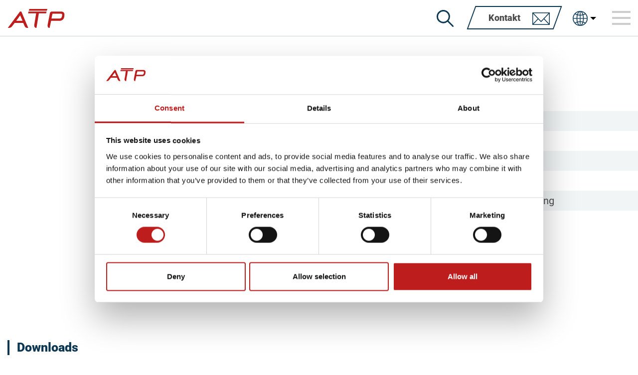

--- FILE ---
content_type: text/html; charset=UTF-8
request_url: https://www.atp-antriebstechnik.at/produkte/33-0841-01-zz-00
body_size: 6154
content:
<!DOCTYPE HTML>

<html  lang="de" dir="ltr">
<head>
<script data-cookieconsent="ignore">
    window.dataLayer = window.dataLayer || [];
    function gtag() {
        dataLayer.push(arguments);
    }
    gtag("consent", "default", {
        ad_personalization: "denied",
        ad_storage: "denied",
        ad_user_data: "denied",
        analytics_storage: "denied",
        functionality_storage: "denied",
        personalization_storage: "denied",
        security_storage: "granted",
        wait_for_update: 500,
    });
    gtag("set", "ads_data_redaction", true);
    gtag("set", "url_passthrough", true);
</script>

<!-- Google Tag Manager -->
<script data-cookieconsent="ignore">(function(w,d,s,l,i){w[l]=w[l]||[];w[l].push({'gtm.start':
new Date().getTime(),event:'gtm.js'});var f=d.getElementsByTagName(s)[0],
j=d.createElement(s),dl=l!='dataLayer'?'&l='+l:'';j.async=true;j.src=
'https://www.googletagmanager.com/gtm.js?id='+i+dl;f.parentNode.insertBefore(j,f);
})(window,document,'script','dataLayer','GTM-NJT6THTS');</script>
<!-- End Google Tag Manager -->

<script id="Cookiebot" src="https://consent.cookiebot.com/uc.js" data-cbid="f8843568-a20e-443f-a99d-d505d7e51101" type="text/javascript"></script>

<script type="text/plain" data-cookieconsent="statistics">
  (function(w,d,t,r,u)
  {
    var f,n,i;
    w[u]=w[u]||[],f=function()
    {
      var o={ti:"187048217", enableAutoSpaTracking: true}; 
      o.q=w[u],w[u]=new UET(o),w[u].push("pageLoad") 
    },
    n=d.createElement(t),n.src=r,n.async=1,n.onload=n.onreadystatechange=function()
    {
      var s=this.readyState;
      s&&s!=="loaded"&&s!=="complete"||(f(),n.onload=n.onreadystatechange=null)
    },
    i=d.getElementsByTagName(t)[0],i.parentNode.insertBefore(n,i)
  })
  (window,document,"script","//bat.bing.com/bat.js","uetq");
</script>


<!-- Facebook Pixel Code -->
<script type="text/plain" data-cookieconsent="statistics">
  !function(f,b,e,v,n,t,s)
  {if(f.fbq)return;n=f.fbq=function(){n.callMethod?
  n.callMethod.apply(n,arguments):n.queue.push(arguments)};
  if(!f._fbq)f._fbq=n;n.push=n;n.loaded=!0;n.version='2.0';
  n.queue=[];t=b.createElement(e);t.async=!0;
  t.src=v;s=b.getElementsByTagName(e)[0];
  s.parentNode.insertBefore(t,s)}(window, document,'script',
  'https://connect.facebook.net/en_US/fbevents.js');
  fbq('init', '265068588794311');
  fbq('track', 'PageView');
</script>			<title>33.0841.01.ZZ.00 - ATP Antriebstechnik</title>
	<meta name="description" content="" />
	
	
	<link rel="home" href="https://www.atp-antriebstechnik.at/" />
	<link rel="canonical" href="https://www.atp-antriebstechnik.at/produkte/33-0841-01-zz-00">
<meta charset="utf-8" />
<meta name="viewport" content="width=device-width, initial-scale=1.0">
<meta name="format-detection" content="telephone=no" />
<link rel="apple-touch-icon" sizes="180x180" href="/apple-touch-icon.png">
<link rel="icon" type="image/png" sizes="32x32" href="/favicon-32x32.png">
<link rel="icon" type="image/png" sizes="16x16" href="/favicon-16x16.png">
            <link rel="stylesheet" type="text/css" href="/cached/css/site.css?v=1739255337" />    </head>
<body  class="page-products is-desktop">
    <header class="sticky-top">
	<div class="navbar navbar-expand-xl">
		<div class="container">
			<a class="navbar-brand order-1" href="https://www.atp-antriebstechnik.at/">
				<picture>
					<img src="/images/logo.svg" width="115" height="38" alt="Logo">
				</picture>
			</a>
			<div class="menuContainer order-2 order-xl-3">
													<button id="HeaderSearchIcon" type="button" data-bs-toggle="collapse" data-bs-target="#HeaderSearchFormcontainer" aria-expanded="false" aria-label="Suche" aria-controls="HeaderSearchFormcontainer"><img src="/images/search_icon.svg" alt="searchicon" width="34" height="34" /></button>
				
													<a href="https://www.atp-antriebstechnik.at/kontakt" class="d-md-none me-2 text-decoration-none">
						<svg xmlns="http://www.w3.org/2000/svg" width="35.865" height="24.419" viewBox="0 0 35.865 24.419">
							<path id="envelope-svgrepo-com" d="M35.1,78.191H.748A.762.762,0,0,0,0,78.954v22.893a.763.763,0,0,0,.763.763H35.1a.763.763,0,0,0,.763-.763V78.954A.763.763,0,0,0,35.1,78.191ZM33.26,79.717,23.117,89.861h0l-5.184,5.184-5.184-5.184h0L2.605,79.717ZM1.526,80.8l9.6,9.6-9.6,9.6Zm1.079,20.288,9.6-9.6,5.184,5.184a.706.706,0,0,0,1.079,0l5.184-5.184,9.6,9.6ZM34.339,100l-9.6-9.6,9.6-9.6Z" transform="translate(0 -78.191)" fill="#0d3853"/>
						</svg>
					</a>
					<a href="https://www.atp-antriebstechnik.at/kontakt" id="HeaderContactLink" class="editor_button small me-md-2">
						<span class="mx-2">Kontakt</span>
						<svg xmlns="http://www.w3.org/2000/svg" width="35.865" height="24.419" viewBox="0 0 35.865 24.419">
							<path id="envelope-svgrepo-com" d="M35.1,78.191H.748A.762.762,0,0,0,0,78.954v22.893a.763.763,0,0,0,.763.763H35.1a.763.763,0,0,0,.763-.763V78.954A.763.763,0,0,0,35.1,78.191ZM33.26,79.717,23.117,89.861h0l-5.184,5.184-5.184-5.184h0L2.605,79.717ZM1.526,80.8l9.6,9.6-9.6,9.6Zm1.079,20.288,9.6-9.6,5.184,5.184a.706.706,0,0,0,1.079,0l5.184-5.184,9.6,9.6ZM34.339,100l-9.6-9.6,9.6-9.6Z" transform="translate(0 -78.191)" fill="#0d3853"/>
						</svg>
					</a>
				
				
									<div id="LanguageSwitcher">
						<button class="dropdown-toggle" data-bs-toggle="dropdown" aria-expanded="false"><svg xmlns="http://www.w3.org/2000/svg" width="39" height="39" viewBox="0 0 38.829 38.829"><path id="global-svgrepo-com" d="M21.837,2.672h-.046a19.163,19.163,0,0,0,0,38.326h.046a19.165,19.165,0,1,0,0-38.329ZM22.6,14.141a28.2,28.2,0,0,0,5.913-.788A34.282,34.282,0,0,1,29.5,21.07H22.6V14.141Zm0-1.533V4.327c2.066.572,4.16,3.327,5.494,7.552A26.6,26.6,0,0,1,22.6,12.608Zm-1.533-8.3v8.3a26.537,26.537,0,0,1-5.539-.741C16.877,7.617,18.99,4.852,21.07,4.31Zm0,9.831V21.07H14.124a34.253,34.253,0,0,1,.988-7.726,28.25,28.25,0,0,0,5.959.8Zm-8.49,6.931H4.225A17.556,17.556,0,0,1,8.212,10.658a28.1,28.1,0,0,0,5.415,2.285,36.133,36.133,0,0,0-1.047,8.127Zm0,1.533a36.131,36.131,0,0,0,1.047,8.126,28.238,28.238,0,0,0-5.415,2.286A17.537,17.537,0,0,1,4.225,22.6Zm1.543,0H21.07v6.922a28.184,28.184,0,0,0-5.96.8,34.3,34.3,0,0,1-.986-7.72Zm6.947,8.454v8.308c-2.082-.544-4.2-3.312-5.542-7.568A26.552,26.552,0,0,1,21.07,31.057ZM22.6,39.348v-8.29a26.7,26.7,0,0,1,5.5.73C26.764,36.017,24.671,38.777,22.6,39.348Zm0-9.822V22.6h6.9a34.3,34.3,0,0,1-.984,7.709,28.134,28.134,0,0,0-5.914-.788ZM31.045,22.6h8.4a17.542,17.542,0,0,1-3.987,10.411,28.37,28.37,0,0,0-5.46-2.3,36.108,36.108,0,0,0,1.044-8.11Zm0-1.533A36.162,36.162,0,0,0,30,12.952a28.3,28.3,0,0,0,5.457-2.3A17.547,17.547,0,0,1,39.448,21.07h-8.4ZM34.4,9.483a26.784,26.784,0,0,1-4.817,1.992,17.2,17.2,0,0,0-3.642-6.783A17.642,17.642,0,0,1,34.4,9.483ZM17.671,4.707a17.209,17.209,0,0,0-3.625,6.754A26.7,26.7,0,0,1,9.274,9.483a17.627,17.627,0,0,1,8.4-4.777Zm-8.4,29.477a26.651,26.651,0,0,1,4.777-1.98,17.2,17.2,0,0,0,3.626,6.761,17.624,17.624,0,0,1-8.4-4.783Zm16.674,4.8a17.189,17.189,0,0,0,3.645-6.788,26.6,26.6,0,0,1,4.818,1.994A17.612,17.612,0,0,1,25.942,38.98Z" transform="translate(-2.422 -2.422)" fill="#0d3853" stroke="#0d3853" stroke-width="0.5"/></svg></button>

						<div class="dropdown-menu">
															
																																																																						
																	<div>
										<a href="https://www.atp-antriebstechnik.at/produkte/33-0841-01-zz-00">
											<img src="/images/flags/de.jpg" loading="lazy" />
											<span>de</span>
										</a>
									</div>
																							
																																																																						
																	<div>
										<a href="https://www.atp-antriebstechnik.at/en/products/33-0841-01-zz-00">
											<img src="/images/flags/en.jpg" loading="lazy" />
											<span>en</span>
										</a>
									</div>
																							
																																																			
																							
																																																			
																					</div>
					</div>
								
				<button class="navbar-toggler collapsed" type="button" data-bs-toggle="collapse" data-bs-target="#MainNavbar" aria-controls="MainNavbar" aria-expanded="false" aria-label="Toggle navigation">
					<span class="navbar-toggler-icon"><span class="hamburger"></span></span>
				</button>
			</div>
			<div id="MainNavbar" class="collapse navbar-collapse justify-content order-4 order-xl-2">
				<ul class="nav navbar-nav">
																									<li class="navLevel0Item nav-item">
																									<a href="https://www.atp-antriebstechnik.at/produkte" class="nav-link"><span>Produkte</span></a>
															</li>
																				<li class="navLevel0Item nav-item">
																									<a href="https://www.atp-antriebstechnik.at/leistungen" class="nav-link"><span>Leistungen</span></a>
															</li>
																				<li class="navLevel0Item nav-item">
																									<a href="https://www.atp-antriebstechnik.at/ihr-nutzen" class="nav-link"><span>Ihr Nutzen</span></a>
															</li>
																				<li class="navLevel0Item nav-item">
																									<a href="https://www.atp-antriebstechnik.at/blog" class="nav-link"><span>Blog</span></a>
															</li>
																				<li class="navLevel0Item nav-item">
																									<a href="https://www.atp-antriebstechnik.at/unternehmen" class="nav-link dropdown-toggle" href="#" id="navbarDropdown" role="button" data-bs-toggle="dropdown" aria-expanded="false">
										Unternehmen
									</a>
									<ul class="dropdown-menu" aria-labelledby="navbarDropdown">
																																<li class="nav-item">
																									<a href="https://www.atp-antriebstechnik.at/unternehmen" class="nav-link">
																								
												Unternehmen</a></li>
												
																									</a>
																							</li>
																																<li class="nav-item">
																									<a href="https://www.atp-antriebstechnik.at/jobs" class="nav-link">
																								
												Jobs</a></li>
												
																									</a>
																							</li>
																			</ul>	
															</li>
																				<li class="navLevel0Item nav-item">
																									<a class="nav-link dropdown-toggle" href="#" id="navbarDropdown" role="button" data-bs-toggle="dropdown" aria-expanded="false">
										Tools
									</a>
									<ul class="dropdown-menu" aria-labelledby="navbarDropdown">
																																<li class="nav-item">
																									<a href="https://www.atp-antriebstechnik.at/konfigurator" class="nav-link">
																								
												Hubzylinder Auslegungstool</a></li>
												
																									</a>
																							</li>
																			</ul>	
															</li>
															</ul>
			</div>
		</div>
	</div>
			<div id="HeaderSearchFormcontainer" class="collapse">
			<div class="innerBody">
				<div class="container">
					<div class="row">
						<div class="col-12">
							<form action="https://www.atp-antriebstechnik.at/suchergebnis">
								<div class="SearchInner">
									<input type="search" name="q" aria-label="Suchbegriff" placeholder="Suchbegriff ..." />
									<button class="searchButton d-none d-lg-block">
										<span><svg xmlns="http://www.w3.org/2000/svg" width="34.633" height="34.605" viewBox="0 0 34.633 34.605">
											<g id="search-svgrepo-com_2_" data-name="search-svgrepo-com (2)" transform="translate(-42 -0.2)">
												<g id="Gruppe_5" data-name="Gruppe 5" transform="translate(42 0.2)">
													<path id="Pfad_6" data-name="Pfad 6" d="M34.2,32.339,24.26,22.395A13.423,13.423,0,0,0,27.4,13.764,13.7,13.7,0,0,0,0,13.771,13.713,13.713,0,0,0,22.195,24.4l9.972,9.972a1.435,1.435,0,0,0,2.03-2.03ZM2.91,13.771a10.782,10.782,0,0,1,21.563,0,10.782,10.782,0,0,1-21.563,0Z" transform="translate(0 -0.2)" fill="#fff"/>
												</g>
											</g>
										</svg></span>
									</button>
								</div>
							</form>
						</div>
					</div>
				</div>
			</div>
		</div>
	</header>	<div class="main">
		<section class="productHeader">
	<div class="container">
		<div class="row">
			<div class="col-12 col-lg-4">
											</div>
			<div class="col-12 col-lg-7 offset-lg-1 mt-5 mt-lg-0">
				<div class="editorHtml">
					<h1><span class="editor_fs_45 editor_fw_black editor_fc_red">33.0841.01.ZZ.00</span></h1>
					<p>
						<div class="technicalData">
	<div class="row">
		<div class="col">Baureihe</div>
		<div class="col">33</div>
	</div>
	<div class="row">
		<div class="col">Laufkreisdurchmesser</div>
		<div class="col">841 mm</div>
	</div>
	<div class="row">
		<div class="col">Material</div>
		<div class="col">XC45</div>
	</div>
	<div class="row">
		<div class="col">Verzahnung</div>
		<div class="col">ohne Verzahnung</div>
	</div>
	<div class="row">
		<div class="col">Art</div>
		<div class="col">Kugeldrehverbindung</div>
	</div>	
					
		</div>					</p>
					
					<br />

					<a href="#Request" class="editor_button_red">Anfragen</a>

										<br />
				</div>
			</div>
		</div>
	</div>
</section>
		
								<section id="Block-downloads-products-2290" class="downloads">
	<div class="container">
					<div class="row">
				<div class="col">
					<div class="Headline atp-fs-25 atp-fw-black atp-fc-blue mb-3 ps-1">Downloads</div>
				</div>
			</div>
		
		<div class="row g-1 FileDownloadList">
																<div class="col-12 col-md-6 Download">
						<a href="https://www.atp-antriebstechnik.at/upload/files/Downloads/Drehverbindungen/33084101ZZ00.pdf" download>
							<span class="atp-fs-18">Drawing 33.0841.01.ZZ.00</span>
							<svg xmlns="http://www.w3.org/2000/svg" width="19.495" height="22" viewBox="0 0 19.495 22">
								<g id="download-svgrepo-com_3_" data-name="download-svgrepo-com (3)" transform="translate(-27.9)">
									<g id="Gruppe_76" data-name="Gruppe 76" transform="translate(27.9)">
									<g id="Gruppe_75" data-name="Gruppe 75" transform="translate(0)">
										<path id="Pfad_37" data-name="Pfad 37" d="M144.4,0a.772.772,0,0,0-.772.772v14.87L140.992,13a.771.771,0,1,0-1.091,1.091l3.955,3.955a.77.77,0,0,0,1.087,0l3.955-3.955A.771.771,0,1,0,147.807,13l-2.64,2.64V.768A.758.758,0,0,0,144.4,0Z" transform="translate(-134.657)" fill="#0d3853"/>
										<path id="Pfad_38" data-name="Pfad 38" d="M47.395,361.249v-4.476a.772.772,0,0,0-1.544,0v3.709H29.44v-3.709a.77.77,0,1,0-1.54,0v4.476a.768.768,0,0,0,.772.768h17.95A.768.768,0,0,0,47.395,361.249Z" transform="translate(-27.9 -340.016)" fill="#0d3853"/>
									</g>
									</g>
								</g>
							</svg>
						</a>
					</div>
																				<div class="col-12 col-md-6 Download">
						<a href="https://www.atp-antriebstechnik.at/upload/files/Downloads/Drehverbindungen/33084101ZZ00.step" download>
							<span class="atp-fs-18">STEP File 33.0841.01.ZZ.00</span>
							<svg xmlns="http://www.w3.org/2000/svg" width="19.495" height="22" viewBox="0 0 19.495 22">
								<g id="download-svgrepo-com_3_" data-name="download-svgrepo-com (3)" transform="translate(-27.9)">
									<g id="Gruppe_76" data-name="Gruppe 76" transform="translate(27.9)">
									<g id="Gruppe_75" data-name="Gruppe 75" transform="translate(0)">
										<path id="Pfad_37" data-name="Pfad 37" d="M144.4,0a.772.772,0,0,0-.772.772v14.87L140.992,13a.771.771,0,1,0-1.091,1.091l3.955,3.955a.77.77,0,0,0,1.087,0l3.955-3.955A.771.771,0,1,0,147.807,13l-2.64,2.64V.768A.758.758,0,0,0,144.4,0Z" transform="translate(-134.657)" fill="#0d3853"/>
										<path id="Pfad_38" data-name="Pfad 38" d="M47.395,361.249v-4.476a.772.772,0,0,0-1.544,0v3.709H29.44v-3.709a.77.77,0,1,0-1.54,0v4.476a.768.768,0,0,0,.772.768h17.95A.768.768,0,0,0,47.395,361.249Z" transform="translate(-27.9 -340.016)" fill="#0d3853"/>
									</g>
									</g>
								</g>
							</svg>
						</a>
					</div>
									</div>
	</div>
</section>		
		        
        <span id="Request"></span>
<section id="Block-productrequest" class="productrequest">
	<div class="container">
                	<div class="row"><div class="col-12 pb-3"><div class="editorHtml">
        		        			<p style="text-align: center;"><span class="editor_deco_redBorder_centered editor_fs_45 editor_fw_black editor_fc_blue">Produkt anfragen</span></p>
        					</div></div></div>
                    
		<div class="row justify-content-center">
            <div class="col-12 col-xl-10">
            	<div class="backgroundContainer">
                	<form method="post" class="ajaxForm" action="" accept-charset="UTF-8" enctype="multipart/form-data">
            			<input type="hidden" name="CSRF_TOKEN" value="5E9KGtA_enURTBQaWjJqpGrEQStw6EAvuWMmvr88fxkM746Ixdm8DdUuZ0KzeyoDJBNLWyljJ8sSlBIdCZwjZd0IX9bdfkpbXJnp5YaY6mo=">
            			
            			            			
            			            			
            			<input type="hidden" name="produkt" value="33.0841.01.ZZ.00" />
            			<input type="hidden" name="form_id" value="1" />
            			<input type="hidden" name="abm_send" value="true" />

												            			
            			<div class="row">
            				<div class="col-12 col-md-6 pt-0">
								<div class="row">
									<div class="col-12">
        								<input id="name" type="text" name="name" autocomplete="name" placeholder="Name *" required />
									</div>
									<div class="col-12">
										<input id="email" type="text" name="email" autocomplete="email" placeholder="E-Mail *" required />
									</div>
								</div>
							</div>
							<div class="col-12 col-md-6">
								<textarea id="nachricht" name="nachricht" placeholder="Ihre Nachricht an uns..."></textarea>
            				</div>
            			</div>
            			            			<div class="row">
            				<div class="col-12">
            					<div class="gdprConsent">
            						<input type="checkbox" id="Gdprproductrequest" name="accept_gdpr" value="ja" required />
            						<label for="Gdprproductrequest">
            							Ich bestätige, dass ich den Datenschutzhinweis gelesen und akzeptiert habe. Durch das Absenden des Formulars erkläre ich mich einverstanden, dass meine Daten von ATP Antriebstechnik GmbH &amp; Co KG lt. Datenschutzhinweis verarbeitet und genutzt werden dürfen.
            						</label>
            					</div>
            				</div>
            			</div>
            			<div class="row">
            				<div class="col-12 text-lg-end">
            					<button type="submit" class="editor_button_red small">Absenden</button>
            				</div>
            			</div>
    				</form>
    				<dialog>
            			<div class="dialogBody"></div>
            			<div class="dialogFooter"><button class="closeDialogButton">Schließen</button></div>
            		</dialog>
            	</div>
			</div>
		</div>
	</div>
</section>	</div>
		    <footer>
	<div class="container pt-5 pb-5">
		<div class="row mt-n3">
							<div class="col-12 col-md-6 col-lg-4 mt-3">
					<div class="Inner py-2 h-100 ">
													<div class="editorHtml"><p><span class="editor_fs_25 editor_fw_black"><img src="https://www.atp-antriebstechnik.at/upload/images/marker.svg" alt="" class="editor-img-default" loading="lazy" />  Standort<br /></span></p>
<p><strong>ATP Antriebstechnik GmbH &amp; Co KG</strong><br />Carl-Auer-von-Welsbach-Straße 6a<br />4614 Marchtrenk<br />Österreich</p></div>
											</div>
				</div>
							<div class="col-12 col-md-6 col-lg-4 mt-3">
					<div class="Inner py-2 h-100 ">
													<div class="editorHtml"><p><span class="editor_fs_25 editor_fw_black"><img src="https://www.atp-antriebstechnik.at/upload/images/envelope.svg" alt="" />  Kontakt<br /></span></p>
<p>T: <a href="tel:00437243514720">+43 7243 51472-0</a><br />F: <a>+43 7243 51472-10</a><br />M: <a href="mailto:office@atp-antriebstechnik.at">office@atp-antriebstechnik.at</a></p></div>
											</div>
				</div>
							<div class="col-12 col-md-6 col-lg-4 mt-3">
					<div class="Inner py-2 h-100 last">
													<div class="editorHtml"><p><img src="https://www.atp-antriebstechnik.at/upload/images/grid.svg" alt="" height="24" class="editor-img-default" loading="lazy" />  <span class="editor_fs_25 editor_fw_black">Links</span></p>
<p><a href="https://www.atp-antriebstechnik.at/kontakt">Kontakt</a><br /><a href="https://www.atp-antriebstechnik.at/jobs">Jobs</a><br /><a href="https://www.atp-antriebstechnik.at/impressum">Impressum</a><br /><a href="https://www.atp-antriebstechnik.at/upload/files/AGBs.pdf" target="_blank" rel="noreferrer noopener">AGB</a><br /><a href="https://www.atp-antriebstechnik.at/datenschutz">Datenschutzerklärung</a></p></div>
											</div>
				</div>
					</div>
	</div>
</footer>	    	<script> (function(ss,ex){ window.ldfdr=window.ldfdr||function(){(ldfdr._q=ldfdr._q||[]).push([].slice.call(arguments));}; (function(d,s){ fs=d.getElementsByTagName(s)[0]; function ce(src){ var cs=d.createElement(s); cs.src=src; cs.async=1; fs.parentNode.insertBefore(cs,fs); }; ce('https://sc.lfeeder.com/lftracker_v1_'+ss+(ex?'_'+ex:'')+'.js'); })(document,'script'); })('lYNOR8xVlRg4WQJZ'); </script>
	<!-- Leadinfo tracking code -->
	<script>(function(l,e,a,d,i,n,f,o){if(!l[i]){l.GlobalLeadinfoNamespace=l.GlobalLeadinfoNamespace||[];l.GlobalLeadinfoNamespace.push(i);l[i]=function(){(l[i].q=l[i].q||[]).push(arguments)};l[i].t=l[i].t||n;l[i].q=l[i].q||[];o=e.createElement(a);f=e.getElementsByTagName(a)[0];o.async=1;o.src=d;f.parentNode.insertBefore(o,f);}}(window,document,'script','https://cdn.leadinfo.net/ping.js','leadinfo','LI-65A064D1EA623'));</script>

            <script defer type="text/javascript" src="/cached/js/site.js?v=1739255337"></script>    <script async src="/js/chart-3.8.0.min.js"></script>
<script type="text/javascript">
    const currentsite = {
        language: 'de'
    };
</script>
<script type="text/plain" data-cookieconsent="statistics">
		_linkedin_partner_id = "2068722";
		window._linkedin_data_partner_ids = window._linkedin_data_partner_ids || [];
		window._linkedin_data_partner_ids.push(_linkedin_partner_id);
</script>
<script type="text/plain" data-cookieconsent="statistics">
		(function(){var s = document.getElementsByTagName("script")[0];
		var b = document.createElement("script");
		b.type = "text/javascript";b.async = true;
		b.src = "https://snap.licdn.com/li.lms-analytics/insight.min.js";
		s.parentNode.insertBefore(b, s);})();
</script></body>
</html>

--- FILE ---
content_type: text/css
request_url: https://www.atp-antriebstechnik.at/cached/css/site.css?v=1739255337
body_size: 37236
content:
@charset "UTF-8";/*! * Bootstrapv5.2.3 (https://getbootstrap.com/) * Copyright 2011-2022 The Bootstrap Authors * Copyright 2011-2022 Twitter, Inc. * Licensed under MIT (https://github.com/twbs/bootstrap/blob/main/LICENSE) */:root {--bs-red: #BD1D1D;--bs-blue: #0D3853;--bs-light-grey: #f2f5f6;--bs-dark-grey: #E6ECEE;--bs-primary: #4C4C4C;--bs-secondary: #6c757d;--bs-success: #198754;--bs-info: #0dcaf0;--bs-warning: #ffc107;--bs-danger: #dc3545;--bs-light: #f8f9fa;--bs-dark: #212529;--bs-primary-rgb: 76, 76, 76;--bs-secondary-rgb: 108, 117, 125;--bs-success-rgb: 25, 135, 84;--bs-info-rgb: 13, 202, 240;--bs-warning-rgb: 255, 193, 7;--bs-danger-rgb: 220, 53, 69;--bs-light-rgb: 248, 249, 250;--bs-dark-rgb: 33, 37, 41;--bs-white-rgb: 255, 255, 255;--bs-black-rgb: 0, 0, 0;--bs-body-color-rgb: 76, 76, 76;--bs-body-bg-rgb: 255, 255, 255;--bs-font-sans-serif: "Roboto", sans-serif;--bs-font-monospace: SFMono-Regular, Menlo, Monaco, Consolas, "Liberation Mono", "Courier New", monospace;--bs-gradient: linear-gradient(180deg, rgba(255, 255, 255, 0.15), rgba(255, 255, 255, 0));--bs-root-font-size: 20px;--bs-body-font-family: Roboto, sans-serif;--bs-body-font-size: 1rem;--bs-body-font-weight: 400;--bs-body-line-height: 1.5;--bs-body-color: #4C4C4C;--bs-body-bg: #fff;--bs-border-width: 1px;--bs-border-style: solid;--bs-border-color: #dee2e6;--bs-border-color-translucent: rgba(0, 0, 0, 0.175);--bs-border-radius: 0px;--bs-border-radius-sm: 0.25rem;--bs-border-radius-lg: 0.5rem;--bs-border-radius-xl: 1rem;--bs-border-radius-2xl: 2rem;--bs-border-radius-pill: 50rem;--bs-link-color: #4C4C4C;--bs-link-hover-color: #4C4C4C;--bs-code-color: #d63384;--bs-highlight-bg: #fff3cd;}*, *::before, *::after {box-sizing: border-box;}:root {font-size: var(--bs-root-font-size);}@media (prefers-reduced-motion: no-preference) {:root {scroll-behavior: smooth;}}body {margin: 0;font-family: var(--bs-body-font-family);font-size: var(--bs-body-font-size);font-weight: var(--bs-body-font-weight);line-height: var(--bs-body-line-height);color: var(--bs-body-color);text-align: var(--bs-body-text-align);background-color: var(--bs-body-bg);-webkit-text-size-adjust: 100%;-webkit-tap-highlight-color: rgba(0, 0, 0, 0);}hr {margin: 1rem 0;color: inherit;border: 0;border-top: 1px solid;opacity: 0.25;}h1, .h1, h2, .h2, h3, .h3, h4, .h4, h5, .h5, h6, .h6 {margin-top: 0;margin-bottom: 0.5rem;font-weight: 500;line-height: 1.2;}h1, .h1 {font-size: calc(1.375rem + 1.5vw);}@media (min-width: 1200px) {h1, .h1 {font-size: 2.5rem;}}h2, .h2 {font-size: calc(1.325rem + 0.9vw);}@media (min-width: 1200px) {h2, .h2 {font-size: 2rem;}}h3, .h3 {font-size: calc(1.3rem + 0.6vw);}@media (min-width: 1200px) {h3, .h3 {font-size: 1.75rem;}}h4, .h4 {font-size: calc(1.275rem + 0.3vw);}@media (min-width: 1200px) {h4, .h4 {font-size: 1.5rem;}}h5, .h5 {font-size: 1.25rem;}h6, .h6 {font-size: 1rem;}p {margin-top: 0;margin-bottom: 1rem;}abbr[title] {text-decoration: underline dotted;cursor: help;text-decoration-skip-ink: none;}address {margin-bottom: 1rem;font-style: normal;line-height: inherit;}ol, ul {padding-left: 2rem;}ol, ul, dl {margin-top: 0;margin-bottom: 1rem;}ol ol, ul ul, ol ul, ul ol {margin-bottom: 0;}dt {font-weight: 700;}dd {margin-bottom: 0.5rem;margin-left: 0;}blockquote {margin: 0 0 1rem;}b, strong {font-weight: bolder;}small, .small {font-size: 0.875em;}mark, .mark {padding: 0.1875em;background-color: var(--bs-highlight-bg);}sub, sup {position: relative;font-size: 0.75em;line-height: 0;vertical-align: baseline;}sub {bottom: -0.25em;}sup {top: -0.5em;}a {color: var(--bs-link-color);text-decoration: underline;}a:hover {color: var(--bs-link-hover-color);}a:not([href]):not([class]), a:not([href]):not([class]):hover {color: inherit;text-decoration: none;}pre, code, kbd, samp {font-family: var(--bs-font-monospace);font-size: 1em;}pre {display: block;margin-top: 0;margin-bottom: 1rem;overflow: auto;font-size: 0.875em;}pre code {font-size: inherit;color: inherit;word-break: normal;}code {font-size: 0.875em;color: var(--bs-code-color);word-wrap: break-word;}a > code {color: inherit;}kbd {padding: 0.1875rem 0.375rem;font-size: 0.875em;color: var(--bs-body-bg);background-color: var(--bs-body-color);border-radius: 0.25rem;}kbd kbd {padding: 0;font-size: 1em;}figure {margin: 0 0 1rem;}img, svg {vertical-align: middle;}table {caption-side: bottom;border-collapse: collapse;}caption {padding-top: 0.5rem;padding-bottom: 0.5rem;color: #6c757d;text-align: left;}th {text-align: inherit;text-align: -webkit-match-parent;}thead, tbody, tfoot, tr, td, th {border-color: inherit;border-style: solid;border-width: 0;}label {display: inline-block;}button {border-radius: 0;}button:focus:not(:focus-visible) {outline: 0;}input, button, select, optgroup, textarea {margin: 0;font-family: inherit;font-size: inherit;line-height: inherit;}button, select {text-transform: none;}[role="button"] {cursor: pointer;}select {word-wrap: normal;}select:disabled {opacity: 1;}[list]:not([type="date"]):not([type="datetime-local"]):not([type="month"]):not([type="week"]):not([type="time"])::-webkit-calendar-picker-indicator {display: none !important;}button, [type="button"], [type="reset"], [type="submit"] {-webkit-appearance: button;}button:not(:disabled), [type="button"]:not(:disabled), [type="reset"]:not(:disabled), [type="submit"]:not(:disabled) {cursor: pointer;}::-moz-focus-inner {padding: 0;border-style: none;}textarea {resize: vertical;}fieldset {min-width: 0;padding: 0;margin: 0;border: 0;}legend {float: left;width: 100%;padding: 0;margin-bottom: 0.5rem;font-size: calc(1.275rem + 0.3vw);line-height: inherit;}@media (min-width: 1200px) {legend {font-size: 1.5rem;}}legend + * {clear: left;}::-webkit-datetime-edit-fields-wrapper, ::-webkit-datetime-edit-text, ::-webkit-datetime-edit-minute, ::-webkit-datetime-edit-hour-field, ::-webkit-datetime-edit-day-field, ::-webkit-datetime-edit-month-field, ::-webkit-datetime-edit-year-field {padding: 0;}::-webkit-inner-spin-button {height: auto;}[type="search"] {outline-offset: -2px;-webkit-appearance: textfield;}/* rtl:raw:[type="tel"],[type="url"],[type="email"],[type="number"] {direction: ltr;}*/::-webkit-search-decoration {-webkit-appearance: none;}::-webkit-color-swatch-wrapper {padding: 0;}::file-selector-button {font: inherit;-webkit-appearance: button;}output {display: inline-block;}iframe {border: 0;}summary {display: list-item;cursor: pointer;}progress {vertical-align: baseline;}[hidden] {display: none !important;}.lead {font-size: 1.25rem;font-weight: 300;}.display-1 {font-size: calc(1.625rem + 4.5vw);font-weight: 300;line-height: 1.2;}@media (min-width: 1200px) {.display-1 {font-size: 5rem;}}.display-2 {font-size: calc(1.575rem + 3.9vw);font-weight: 300;line-height: 1.2;}@media (min-width: 1200px) {.display-2 {font-size: 4.5rem;}}.display-3 {font-size: calc(1.525rem + 3.3vw);font-weight: 300;line-height: 1.2;}@media (min-width: 1200px) {.display-3 {font-size: 4rem;}}.display-4 {font-size: calc(1.475rem + 2.7vw);font-weight: 300;line-height: 1.2;}@media (min-width: 1200px) {.display-4 {font-size: 3.5rem;}}.display-5 {font-size: calc(1.425rem + 2.1vw);font-weight: 300;line-height: 1.2;}@media (min-width: 1200px) {.display-5 {font-size: 3rem;}}.display-6 {font-size: calc(1.375rem + 1.5vw);font-weight: 300;line-height: 1.2;}@media (min-width: 1200px) {.display-6 {font-size: 2.5rem;}}.list-unstyled {padding-left: 0;list-style: none;}.list-inline {padding-left: 0;list-style: none;}.list-inline-item {display: inline-block;}.list-inline-item:not(:last-child) {margin-right: 0.5rem;}.initialism {font-size: 0.875em;text-transform: uppercase;}.blockquote {margin-bottom: 1rem;font-size: 1.25rem;}.blockquote > :last-child {margin-bottom: 0;}.blockquote-footer {margin-top: -1rem;margin-bottom: 1rem;font-size: 0.875em;color: #6c757d;}.blockquote-footer::before {content: "— ";}.img-fluid {max-width: 100%;height: auto;}.img-thumbnail {padding: 0.25rem;background-color: #fff;border: 1px solid var(--bs-border-color);border-radius: 0px;max-width: 100%;height: auto;}.figure {display: inline-block;}.figure-img {margin-bottom: 0.5rem;line-height: 1;}.figure-caption {font-size: 0.875em;color: #6c757d;}.container, .container-fluid, .container-sm, .container-md, .container-lg, .container-xl, .container-xxl {--bs-gutter-x: 30px;--bs-gutter-y: 0;width: 100%;padding-right: calc(var(--bs-gutter-x) * .5);padding-left: calc(var(--bs-gutter-x) * .5);margin-right: auto;margin-left: auto;}@media (min-width: 576px) {.container, .container-sm {max-width: 100%;}}@media (min-width: 768px) {.container, .container-sm, .container-md {max-width: 100%;}}@media (min-width: 1024px) {.container, .container-sm, .container-md, .container-lg {max-width: 100%;}}@media (min-width: 1300px) {.container, .container-sm, .container-md, .container-lg, .container-xl {max-width: 100%;}}@media (min-width: 1500px) {.container, .container-sm, .container-md, .container-lg, .container-xl, .container-xxl {max-width: 1470px;}}.row {--bs-gutter-x: 30px;--bs-gutter-y: 0;display: flex;flex-wrap: wrap;margin-top: calc(-1 * var(--bs-gutter-y));margin-right: calc(-.5 * var(--bs-gutter-x));margin-left: calc(-.5 * var(--bs-gutter-x));}.row > * {flex-shrink: 0;width: 100%;max-width: 100%;padding-right: calc(var(--bs-gutter-x) * .5);padding-left: calc(var(--bs-gutter-x) * .5);margin-top: var(--bs-gutter-y);}.col {flex: 1 0 0%;}.row-cols-auto > * {flex: 0 0 auto;width: auto;}.row-cols-1 > * {flex: 0 0 auto;width: 100%;}.row-cols-2 > * {flex: 0 0 auto;width: 50%;}.row-cols-3 > * {flex: 0 0 auto;width: 33.3333333333%;}.row-cols-4 > * {flex: 0 0 auto;width: 25%;}.row-cols-5 > * {flex: 0 0 auto;width: 20%;}.row-cols-6 > * {flex: 0 0 auto;width: 16.6666666667%;}.col-auto {flex: 0 0 auto;width: auto;}.col-1 {flex: 0 0 auto;width: 8.33333333%;}.col-2 {flex: 0 0 auto;width: 16.66666667%;}.col-3 {flex: 0 0 auto;width: 25%;}.col-4 {flex: 0 0 auto;width: 33.33333333%;}.col-5 {flex: 0 0 auto;width: 41.66666667%;}.col-6 {flex: 0 0 auto;width: 50%;}.col-7 {flex: 0 0 auto;width: 58.33333333%;}.col-8 {flex: 0 0 auto;width: 66.66666667%;}.col-9 {flex: 0 0 auto;width: 75%;}.col-10 {flex: 0 0 auto;width: 83.33333333%;}.col-11 {flex: 0 0 auto;width: 91.66666667%;}.col-12 {flex: 0 0 auto;width: 100%;}.offset-1 {margin-left: 8.33333333%;}.offset-2 {margin-left: 16.66666667%;}.offset-3 {margin-left: 25%;}.offset-4 {margin-left: 33.33333333%;}.offset-5 {margin-left: 41.66666667%;}.offset-6 {margin-left: 50%;}.offset-7 {margin-left: 58.33333333%;}.offset-8 {margin-left: 66.66666667%;}.offset-9 {margin-left: 75%;}.offset-10 {margin-left: 83.33333333%;}.offset-11 {margin-left: 91.66666667%;}.g-0, .gx-0 {--bs-gutter-x: 0;}.g-0, .gy-0 {--bs-gutter-y: 0;}.g-1, .gx-1 {--bs-gutter-x: 15px;}.g-1, .gy-1 {--bs-gutter-y: 15px;}.g-2, .gx-2 {--bs-gutter-x: 20px;}.g-2, .gy-2 {--bs-gutter-y: 20px;}.g-3, .gx-3 {--bs-gutter-x: 30px;}.g-3, .gy-3 {--bs-gutter-y: 30px;}.g-4, .gx-4 {--bs-gutter-x: 45px;}.g-4, .gy-4 {--bs-gutter-y: 45px;}.g-5, .gx-5 {--bs-gutter-x: 60px;}.g-5, .gy-5 {--bs-gutter-y: 60px;}@media (min-width: 576px) {.col-sm {flex: 1 0 0%;}.row-cols-sm-auto > * {flex: 0 0 auto;width: auto;}.row-cols-sm-1 > * {flex: 0 0 auto;width: 100%;}.row-cols-sm-2 > * {flex: 0 0 auto;width: 50%;}.row-cols-sm-3 > * {flex: 0 0 auto;width: 33.3333333333%;}.row-cols-sm-4 > * {flex: 0 0 auto;width: 25%;}.row-cols-sm-5 > * {flex: 0 0 auto;width: 20%;}.row-cols-sm-6 > * {flex: 0 0 auto;width: 16.6666666667%;}.col-sm-auto {flex: 0 0 auto;width: auto;}.col-sm-1 {flex: 0 0 auto;width: 8.33333333%;}.col-sm-2 {flex: 0 0 auto;width: 16.66666667%;}.col-sm-3 {flex: 0 0 auto;width: 25%;}.col-sm-4 {flex: 0 0 auto;width: 33.33333333%;}.col-sm-5 {flex: 0 0 auto;width: 41.66666667%;}.col-sm-6 {flex: 0 0 auto;width: 50%;}.col-sm-7 {flex: 0 0 auto;width: 58.33333333%;}.col-sm-8 {flex: 0 0 auto;width: 66.66666667%;}.col-sm-9 {flex: 0 0 auto;width: 75%;}.col-sm-10 {flex: 0 0 auto;width: 83.33333333%;}.col-sm-11 {flex: 0 0 auto;width: 91.66666667%;}.col-sm-12 {flex: 0 0 auto;width: 100%;}.offset-sm-0 {margin-left: 0;}.offset-sm-1 {margin-left: 8.33333333%;}.offset-sm-2 {margin-left: 16.66666667%;}.offset-sm-3 {margin-left: 25%;}.offset-sm-4 {margin-left: 33.33333333%;}.offset-sm-5 {margin-left: 41.66666667%;}.offset-sm-6 {margin-left: 50%;}.offset-sm-7 {margin-left: 58.33333333%;}.offset-sm-8 {margin-left: 66.66666667%;}.offset-sm-9 {margin-left: 75%;}.offset-sm-10 {margin-left: 83.33333333%;}.offset-sm-11 {margin-left: 91.66666667%;}.g-sm-0, .gx-sm-0 {--bs-gutter-x: 0;}.g-sm-0, .gy-sm-0 {--bs-gutter-y: 0;}.g-sm-1, .gx-sm-1 {--bs-gutter-x: 15px;}.g-sm-1, .gy-sm-1 {--bs-gutter-y: 15px;}.g-sm-2, .gx-sm-2 {--bs-gutter-x: 20px;}.g-sm-2, .gy-sm-2 {--bs-gutter-y: 20px;}.g-sm-3, .gx-sm-3 {--bs-gutter-x: 30px;}.g-sm-3, .gy-sm-3 {--bs-gutter-y: 30px;}.g-sm-4, .gx-sm-4 {--bs-gutter-x: 45px;}.g-sm-4, .gy-sm-4 {--bs-gutter-y: 45px;}.g-sm-5, .gx-sm-5 {--bs-gutter-x: 60px;}.g-sm-5, .gy-sm-5 {--bs-gutter-y: 60px;}}@media (min-width: 768px) {.col-md {flex: 1 0 0%;}.row-cols-md-auto > * {flex: 0 0 auto;width: auto;}.row-cols-md-1 > * {flex: 0 0 auto;width: 100%;}.row-cols-md-2 > * {flex: 0 0 auto;width: 50%;}.row-cols-md-3 > * {flex: 0 0 auto;width: 33.3333333333%;}.row-cols-md-4 > * {flex: 0 0 auto;width: 25%;}.row-cols-md-5 > * {flex: 0 0 auto;width: 20%;}.row-cols-md-6 > * {flex: 0 0 auto;width: 16.6666666667%;}.col-md-auto {flex: 0 0 auto;width: auto;}.col-md-1 {flex: 0 0 auto;width: 8.33333333%;}.col-md-2 {flex: 0 0 auto;width: 16.66666667%;}.col-md-3 {flex: 0 0 auto;width: 25%;}.col-md-4 {flex: 0 0 auto;width: 33.33333333%;}.col-md-5 {flex: 0 0 auto;width: 41.66666667%;}.col-md-6 {flex: 0 0 auto;width: 50%;}.col-md-7 {flex: 0 0 auto;width: 58.33333333%;}.col-md-8 {flex: 0 0 auto;width: 66.66666667%;}.col-md-9 {flex: 0 0 auto;width: 75%;}.col-md-10 {flex: 0 0 auto;width: 83.33333333%;}.col-md-11 {flex: 0 0 auto;width: 91.66666667%;}.col-md-12 {flex: 0 0 auto;width: 100%;}.offset-md-0 {margin-left: 0;}.offset-md-1 {margin-left: 8.33333333%;}.offset-md-2 {margin-left: 16.66666667%;}.offset-md-3 {margin-left: 25%;}.offset-md-4 {margin-left: 33.33333333%;}.offset-md-5 {margin-left: 41.66666667%;}.offset-md-6 {margin-left: 50%;}.offset-md-7 {margin-left: 58.33333333%;}.offset-md-8 {margin-left: 66.66666667%;}.offset-md-9 {margin-left: 75%;}.offset-md-10 {margin-left: 83.33333333%;}.offset-md-11 {margin-left: 91.66666667%;}.g-md-0, .gx-md-0 {--bs-gutter-x: 0;}.g-md-0, .gy-md-0 {--bs-gutter-y: 0;}.g-md-1, .gx-md-1 {--bs-gutter-x: 15px;}.g-md-1, .gy-md-1 {--bs-gutter-y: 15px;}.g-md-2, .gx-md-2 {--bs-gutter-x: 20px;}.g-md-2, .gy-md-2 {--bs-gutter-y: 20px;}.g-md-3, .gx-md-3 {--bs-gutter-x: 30px;}.g-md-3, .gy-md-3 {--bs-gutter-y: 30px;}.g-md-4, .gx-md-4 {--bs-gutter-x: 45px;}.g-md-4, .gy-md-4 {--bs-gutter-y: 45px;}.g-md-5, .gx-md-5 {--bs-gutter-x: 60px;}.g-md-5, .gy-md-5 {--bs-gutter-y: 60px;}}@media (min-width: 1024px) {.col-lg {flex: 1 0 0%;}.row-cols-lg-auto > * {flex: 0 0 auto;width: auto;}.row-cols-lg-1 > * {flex: 0 0 auto;width: 100%;}.row-cols-lg-2 > * {flex: 0 0 auto;width: 50%;}.row-cols-lg-3 > * {flex: 0 0 auto;width: 33.3333333333%;}.row-cols-lg-4 > * {flex: 0 0 auto;width: 25%;}.row-cols-lg-5 > * {flex: 0 0 auto;width: 20%;}.row-cols-lg-6 > * {flex: 0 0 auto;width: 16.6666666667%;}.col-lg-auto {flex: 0 0 auto;width: auto;}.col-lg-1 {flex: 0 0 auto;width: 8.33333333%;}.col-lg-2 {flex: 0 0 auto;width: 16.66666667%;}.col-lg-3 {flex: 0 0 auto;width: 25%;}.col-lg-4 {flex: 0 0 auto;width: 33.33333333%;}.col-lg-5 {flex: 0 0 auto;width: 41.66666667%;}.col-lg-6 {flex: 0 0 auto;width: 50%;}.col-lg-7 {flex: 0 0 auto;width: 58.33333333%;}.col-lg-8 {flex: 0 0 auto;width: 66.66666667%;}.col-lg-9 {flex: 0 0 auto;width: 75%;}.col-lg-10 {flex: 0 0 auto;width: 83.33333333%;}.col-lg-11 {flex: 0 0 auto;width: 91.66666667%;}.col-lg-12 {flex: 0 0 auto;width: 100%;}.offset-lg-0 {margin-left: 0;}.offset-lg-1 {margin-left: 8.33333333%;}.offset-lg-2 {margin-left: 16.66666667%;}.offset-lg-3 {margin-left: 25%;}.offset-lg-4 {margin-left: 33.33333333%;}.offset-lg-5 {margin-left: 41.66666667%;}.offset-lg-6 {margin-left: 50%;}.offset-lg-7 {margin-left: 58.33333333%;}.offset-lg-8 {margin-left: 66.66666667%;}.offset-lg-9 {margin-left: 75%;}.offset-lg-10 {margin-left: 83.33333333%;}.offset-lg-11 {margin-left: 91.66666667%;}.g-lg-0, .gx-lg-0 {--bs-gutter-x: 0;}.g-lg-0, .gy-lg-0 {--bs-gutter-y: 0;}.g-lg-1, .gx-lg-1 {--bs-gutter-x: 15px;}.g-lg-1, .gy-lg-1 {--bs-gutter-y: 15px;}.g-lg-2, .gx-lg-2 {--bs-gutter-x: 20px;}.g-lg-2, .gy-lg-2 {--bs-gutter-y: 20px;}.g-lg-3, .gx-lg-3 {--bs-gutter-x: 30px;}.g-lg-3, .gy-lg-3 {--bs-gutter-y: 30px;}.g-lg-4, .gx-lg-4 {--bs-gutter-x: 45px;}.g-lg-4, .gy-lg-4 {--bs-gutter-y: 45px;}.g-lg-5, .gx-lg-5 {--bs-gutter-x: 60px;}.g-lg-5, .gy-lg-5 {--bs-gutter-y: 60px;}}@media (min-width: 1300px) {.col-xl {flex: 1 0 0%;}.row-cols-xl-auto > * {flex: 0 0 auto;width: auto;}.row-cols-xl-1 > * {flex: 0 0 auto;width: 100%;}.row-cols-xl-2 > * {flex: 0 0 auto;width: 50%;}.row-cols-xl-3 > * {flex: 0 0 auto;width: 33.3333333333%;}.row-cols-xl-4 > * {flex: 0 0 auto;width: 25%;}.row-cols-xl-5 > * {flex: 0 0 auto;width: 20%;}.row-cols-xl-6 > * {flex: 0 0 auto;width: 16.6666666667%;}.col-xl-auto {flex: 0 0 auto;width: auto;}.col-xl-1 {flex: 0 0 auto;width: 8.33333333%;}.col-xl-2 {flex: 0 0 auto;width: 16.66666667%;}.col-xl-3 {flex: 0 0 auto;width: 25%;}.col-xl-4 {flex: 0 0 auto;width: 33.33333333%;}.col-xl-5 {flex: 0 0 auto;width: 41.66666667%;}.col-xl-6 {flex: 0 0 auto;width: 50%;}.col-xl-7 {flex: 0 0 auto;width: 58.33333333%;}.col-xl-8 {flex: 0 0 auto;width: 66.66666667%;}.col-xl-9 {flex: 0 0 auto;width: 75%;}.col-xl-10 {flex: 0 0 auto;width: 83.33333333%;}.col-xl-11 {flex: 0 0 auto;width: 91.66666667%;}.col-xl-12 {flex: 0 0 auto;width: 100%;}.offset-xl-0 {margin-left: 0;}.offset-xl-1 {margin-left: 8.33333333%;}.offset-xl-2 {margin-left: 16.66666667%;}.offset-xl-3 {margin-left: 25%;}.offset-xl-4 {margin-left: 33.33333333%;}.offset-xl-5 {margin-left: 41.66666667%;}.offset-xl-6 {margin-left: 50%;}.offset-xl-7 {margin-left: 58.33333333%;}.offset-xl-8 {margin-left: 66.66666667%;}.offset-xl-9 {margin-left: 75%;}.offset-xl-10 {margin-left: 83.33333333%;}.offset-xl-11 {margin-left: 91.66666667%;}.g-xl-0, .gx-xl-0 {--bs-gutter-x: 0;}.g-xl-0, .gy-xl-0 {--bs-gutter-y: 0;}.g-xl-1, .gx-xl-1 {--bs-gutter-x: 15px;}.g-xl-1, .gy-xl-1 {--bs-gutter-y: 15px;}.g-xl-2, .gx-xl-2 {--bs-gutter-x: 20px;}.g-xl-2, .gy-xl-2 {--bs-gutter-y: 20px;}.g-xl-3, .gx-xl-3 {--bs-gutter-x: 30px;}.g-xl-3, .gy-xl-3 {--bs-gutter-y: 30px;}.g-xl-4, .gx-xl-4 {--bs-gutter-x: 45px;}.g-xl-4, .gy-xl-4 {--bs-gutter-y: 45px;}.g-xl-5, .gx-xl-5 {--bs-gutter-x: 60px;}.g-xl-5, .gy-xl-5 {--bs-gutter-y: 60px;}}@media (min-width: 1500px) {.col-xxl {flex: 1 0 0%;}.row-cols-xxl-auto > * {flex: 0 0 auto;width: auto;}.row-cols-xxl-1 > * {flex: 0 0 auto;width: 100%;}.row-cols-xxl-2 > * {flex: 0 0 auto;width: 50%;}.row-cols-xxl-3 > * {flex: 0 0 auto;width: 33.3333333333%;}.row-cols-xxl-4 > * {flex: 0 0 auto;width: 25%;}.row-cols-xxl-5 > * {flex: 0 0 auto;width: 20%;}.row-cols-xxl-6 > * {flex: 0 0 auto;width: 16.6666666667%;}.col-xxl-auto {flex: 0 0 auto;width: auto;}.col-xxl-1 {flex: 0 0 auto;width: 8.33333333%;}.col-xxl-2 {flex: 0 0 auto;width: 16.66666667%;}.col-xxl-3 {flex: 0 0 auto;width: 25%;}.col-xxl-4 {flex: 0 0 auto;width: 33.33333333%;}.col-xxl-5 {flex: 0 0 auto;width: 41.66666667%;}.col-xxl-6 {flex: 0 0 auto;width: 50%;}.col-xxl-7 {flex: 0 0 auto;width: 58.33333333%;}.col-xxl-8 {flex: 0 0 auto;width: 66.66666667%;}.col-xxl-9 {flex: 0 0 auto;width: 75%;}.col-xxl-10 {flex: 0 0 auto;width: 83.33333333%;}.col-xxl-11 {flex: 0 0 auto;width: 91.66666667%;}.col-xxl-12 {flex: 0 0 auto;width: 100%;}.offset-xxl-0 {margin-left: 0;}.offset-xxl-1 {margin-left: 8.33333333%;}.offset-xxl-2 {margin-left: 16.66666667%;}.offset-xxl-3 {margin-left: 25%;}.offset-xxl-4 {margin-left: 33.33333333%;}.offset-xxl-5 {margin-left: 41.66666667%;}.offset-xxl-6 {margin-left: 50%;}.offset-xxl-7 {margin-left: 58.33333333%;}.offset-xxl-8 {margin-left: 66.66666667%;}.offset-xxl-9 {margin-left: 75%;}.offset-xxl-10 {margin-left: 83.33333333%;}.offset-xxl-11 {margin-left: 91.66666667%;}.g-xxl-0, .gx-xxl-0 {--bs-gutter-x: 0;}.g-xxl-0, .gy-xxl-0 {--bs-gutter-y: 0;}.g-xxl-1, .gx-xxl-1 {--bs-gutter-x: 15px;}.g-xxl-1, .gy-xxl-1 {--bs-gutter-y: 15px;}.g-xxl-2, .gx-xxl-2 {--bs-gutter-x: 20px;}.g-xxl-2, .gy-xxl-2 {--bs-gutter-y: 20px;}.g-xxl-3, .gx-xxl-3 {--bs-gutter-x: 30px;}.g-xxl-3, .gy-xxl-3 {--bs-gutter-y: 30px;}.g-xxl-4, .gx-xxl-4 {--bs-gutter-x: 45px;}.g-xxl-4, .gy-xxl-4 {--bs-gutter-y: 45px;}.g-xxl-5, .gx-xxl-5 {--bs-gutter-x: 60px;}.g-xxl-5, .gy-xxl-5 {--bs-gutter-y: 60px;}}.table, .editorHtml table {--bs-table-color: var(--bs-body-color);--bs-table-bg: transparent;--bs-table-border-color: var(--bs-border-color);--bs-table-accent-bg: transparent;--bs-table-striped-color: var(--bs-body-color);--bs-table-striped-bg: rgba(0, 0, 0, 0.05);--bs-table-active-color: var(--bs-body-color);--bs-table-active-bg: rgba(0, 0, 0, 0.1);--bs-table-hover-color: var(--bs-body-color);--bs-table-hover-bg: rgba(0, 0, 0, 0.075);width: 100%;margin-bottom: 1rem;color: var(--bs-table-color);vertical-align: top;border-color: var(--bs-table-border-color);}.table > :not(caption) > * > *, .editorHtml table > :not(caption) > * > * {padding: 0.5rem 0.5rem;background-color: var(--bs-table-bg);border-bottom-width: 1px;box-shadow: inset 0 0 0 9999px var(--bs-table-accent-bg);}.table > tbody, .editorHtml table > tbody {vertical-align: inherit;}.table > thead, .editorHtml table > thead {vertical-align: bottom;}.table-group-divider {border-top: 2px solid currentcolor;}.caption-top {caption-side: top;}.table-sm > :not(caption) > * > * {padding: 0.25rem 0.25rem;}.table-bordered > :not(caption) > * {border-width: 1px 0;}.table-bordered > :not(caption) > * > * {border-width: 0 1px;}.table-borderless > :not(caption) > * > * {border-bottom-width: 0;}.table-borderless > :not(:first-child) {border-top-width: 0;}.table-striped > tbody > tr:nth-of-type(odd) > *, .editorHtml table > tbody > tr:nth-of-type(odd) > * {--bs-table-accent-bg: var(--bs-table-striped-bg);color: var(--bs-table-striped-color);}.table-striped-columns > :not(caption) > tr > :nth-child(even) {--bs-table-accent-bg: var(--bs-table-striped-bg);color: var(--bs-table-striped-color);}.table-active {--bs-table-accent-bg: var(--bs-table-active-bg);color: var(--bs-table-active-color);}.table-hover > tbody > tr:hover > *, .editorHtml table > tbody > tr:hover > * {--bs-table-accent-bg: var(--bs-table-hover-bg);color: var(--bs-table-hover-color);}.table-primary {--bs-table-color: #000;--bs-table-bg: #dbdbdb;--bs-table-border-color: #c5c5c5;--bs-table-striped-bg: #d0d0d0;--bs-table-striped-color: #000;--bs-table-active-bg: #c5c5c5;--bs-table-active-color: #000;--bs-table-hover-bg: #cbcbcb;--bs-table-hover-color: #000;color: var(--bs-table-color);border-color: var(--bs-table-border-color);}.table-secondary {--bs-table-color: #000;--bs-table-bg: #e2e3e5;--bs-table-border-color: #cbccce;--bs-table-striped-bg: #d7d8da;--bs-table-striped-color: #000;--bs-table-active-bg: #cbccce;--bs-table-active-color: #000;--bs-table-hover-bg: #d1d2d4;--bs-table-hover-color: #000;color: var(--bs-table-color);border-color: var(--bs-table-border-color);}.table-success {--bs-table-color: #000;--bs-table-bg: #d1e7dd;--bs-table-border-color: #bcd0c7;--bs-table-striped-bg: #c7dbd2;--bs-table-striped-color: #000;--bs-table-active-bg: #bcd0c7;--bs-table-active-color: #000;--bs-table-hover-bg: #c1d6cc;--bs-table-hover-color: #000;color: var(--bs-table-color);border-color: var(--bs-table-border-color);}.table-info {--bs-table-color: #000;--bs-table-bg: #cff4fc;--bs-table-border-color: #badce3;--bs-table-striped-bg: #c5e8ef;--bs-table-striped-color: #000;--bs-table-active-bg: #badce3;--bs-table-active-color: #000;--bs-table-hover-bg: #bfe2e9;--bs-table-hover-color: #000;color: var(--bs-table-color);border-color: var(--bs-table-border-color);}.table-warning {--bs-table-color: #000;--bs-table-bg: #fff3cd;--bs-table-border-color: #e6dbb9;--bs-table-striped-bg: #f2e7c3;--bs-table-striped-color: #000;--bs-table-active-bg: #e6dbb9;--bs-table-active-color: #000;--bs-table-hover-bg: #ece1be;--bs-table-hover-color: #000;color: var(--bs-table-color);border-color: var(--bs-table-border-color);}.table-danger {--bs-table-color: #000;--bs-table-bg: #f8d7da;--bs-table-border-color: #dfc2c4;--bs-table-striped-bg: #eccccf;--bs-table-striped-color: #000;--bs-table-active-bg: #dfc2c4;--bs-table-active-color: #000;--bs-table-hover-bg: #e5c7ca;--bs-table-hover-color: #000;color: var(--bs-table-color);border-color: var(--bs-table-border-color);}.table-light {--bs-table-color: #000;--bs-table-bg: #f8f9fa;--bs-table-border-color: #dfe0e1;--bs-table-striped-bg: #ecedee;--bs-table-striped-color: #000;--bs-table-active-bg: #dfe0e1;--bs-table-active-color: #000;--bs-table-hover-bg: #e5e6e7;--bs-table-hover-color: #000;color: var(--bs-table-color);border-color: var(--bs-table-border-color);}.table-dark {--bs-table-color: #fff;--bs-table-bg: #212529;--bs-table-border-color: #373b3e;--bs-table-striped-bg: #2c3034;--bs-table-striped-color: #fff;--bs-table-active-bg: #373b3e;--bs-table-active-color: #fff;--bs-table-hover-bg: #323539;--bs-table-hover-color: #fff;color: var(--bs-table-color);border-color: var(--bs-table-border-color);}.table-responsive {overflow-x: auto;-webkit-overflow-scrolling: touch;}@media (max-width: 575.98px) {.table-responsive-sm {overflow-x: auto;-webkit-overflow-scrolling: touch;}}@media (max-width: 767.98px) {.table-responsive-md {overflow-x: auto;-webkit-overflow-scrolling: touch;}}@media (max-width: 1023.98px) {.table-responsive-lg {overflow-x: auto;-webkit-overflow-scrolling: touch;}}@media (max-width: 1299.98px) {.table-responsive-xl {overflow-x: auto;-webkit-overflow-scrolling: touch;}}@media (max-width: 1499.98px) {.table-responsive-xxl {overflow-x: auto;-webkit-overflow-scrolling: touch;}}.form-label {margin-bottom: 0.5rem;}.col-form-label {padding-top: calc(0.375rem + 1px);padding-bottom: calc(0.375rem + 1px);margin-bottom: 0;font-size: inherit;line-height: 1.5;}.col-form-label-lg {padding-top: calc(0.5rem + 1px);padding-bottom: calc(0.5rem + 1px);font-size: 1.25rem;}.col-form-label-sm {padding-top: calc(0.25rem + 1px);padding-bottom: calc(0.25rem + 1px);font-size: 0.875rem;}.form-text {margin-top: 0.25rem;font-size: 0.875em;color: #6c757d;}.form-control {display: block;width: 100%;padding: 0.375rem 0.75rem;font-size: 1rem;font-weight: 400;line-height: 1.5;color: #4C4C4C;background-color: #fff;background-clip: padding-box;border: 1px solid #ced4da;appearance: none;border-radius: 0px;transition: border-color 0.15s ease-in-out, box-shadow 0.15s ease-in-out;}@media (prefers-reduced-motion: reduce) {.form-control {transition: none;}}.form-control[type="file"] {overflow: hidden;}.form-control[type="file"]:not(:disabled):not([readonly]) {cursor: pointer;}.form-control:focus {color: #4C4C4C;background-color: #fff;border-color: #a6a6a6;outline: 0;box-shadow: 0 0 0 0.25rem rgba(76, 76, 76, 0.25);}.form-control::-webkit-date-and-time-value {height: 1.5em;}.form-control::placeholder {color: #6c757d;opacity: 1;}.form-control:disabled {background-color: #e9ecef;opacity: 1;}.form-control::file-selector-button {padding: 0.375rem 0.75rem;margin: -0.375rem -0.75rem;margin-inline-end: 0.75rem;color: #4C4C4C;background-color: #e9ecef;pointer-events: none;border-color: inherit;border-style: solid;border-width: 0;border-inline-end-width: 1px;border-radius: 0;transition: color 0.15s ease-in-out, background-color 0.15s ease-in-out, border-color 0.15s ease-in-out, box-shadow 0.15s ease-in-out;}@media (prefers-reduced-motion: reduce) {.form-control::file-selector-button {transition: none;}}.form-control:hover:not(:disabled):not([readonly])::file-selector-button {background-color: #dde0e3;}.form-control-plaintext {display: block;width: 100%;padding: 0.375rem 0;margin-bottom: 0;line-height: 1.5;color: #4C4C4C;background-color: transparent;border: solid transparent;border-width: 1px 0;}.form-control-plaintext:focus {outline: 0;}.form-control-plaintext.form-control-sm, .form-control-plaintext.form-control-lg {padding-right: 0;padding-left: 0;}.form-control-sm {min-height: calc(1.5em + 0.5rem + 2px);padding: 0.25rem 0.5rem;font-size: 0.875rem;border-radius: 0.25rem;}.form-control-sm::file-selector-button {padding: 0.25rem 0.5rem;margin: -0.25rem -0.5rem;margin-inline-end: 0.5rem;}.form-control-lg {min-height: calc(1.5em + 1rem + 2px);padding: 0.5rem 1rem;font-size: 1.25rem;border-radius: 0.5rem;}.form-control-lg::file-selector-button {padding: 0.5rem 1rem;margin: -0.5rem -1rem;margin-inline-end: 1rem;}textarea.form-control {min-height: calc(1.5em + 0.75rem + 2px);}textarea.form-control-sm {min-height: calc(1.5em + 0.5rem + 2px);}textarea.form-control-lg {min-height: calc(1.5em + 1rem + 2px);}.form-control-color {width: 3rem;height: calc(1.5em + 0.75rem + 2px);padding: 0.375rem;}.form-control-color:not(:disabled):not([readonly]) {cursor: pointer;}.form-control-color::-moz-color-swatch {border: 0 !important;border-radius: 0px;}.form-control-color::-webkit-color-swatch {border-radius: 0px;}.form-control-color.form-control-sm {height: calc(1.5em + 0.5rem + 2px);}.form-control-color.form-control-lg {height: calc(1.5em + 1rem + 2px);}.form-select {display: block;width: 100%;padding: 0.375rem 2.25rem 0.375rem 0.75rem;-moz-padding-start: calc(0.75rem - 3px);font-size: 1rem;font-weight: 400;line-height: 1.5;color: #4C4C4C;background-color: #fff;background-image: url("data:image/svg+xml,%3csvg xmlns='http://www.w3.org/2000/svg' viewBox='0 0 16 16'%3e%3cpath fill='none' stroke='%23343a40' stroke-linecap='round' stroke-linejoin='round' stroke-width='2' d='m2 5 6 6 6-6'/%3e%3c/svg%3e");background-repeat: no-repeat;background-position: right 0.75rem center;background-size: 16px 12px;border: 1px solid #ced4da;border-radius: 0px;transition: border-color 0.15s ease-in-out, box-shadow 0.15s ease-in-out;appearance: none;}@media (prefers-reduced-motion: reduce) {.form-select {transition: none;}}.form-select:focus {border-color: #a6a6a6;outline: 0;box-shadow: 0 0 0 0.25rem rgba(76, 76, 76, 0.25);}.form-select[multiple], .form-select[size]:not([size="1"]) {padding-right: 0.75rem;background-image: none;}.form-select:disabled {background-color: #e9ecef;}.form-select:-moz-focusring {color: transparent;text-shadow: 0 0 0 #4C4C4C;}.form-select-sm {padding-top: 0.25rem;padding-bottom: 0.25rem;padding-left: 0.5rem;font-size: 0.875rem;border-radius: 0.25rem;}.form-select-lg {padding-top: 0.5rem;padding-bottom: 0.5rem;padding-left: 1rem;font-size: 1.25rem;border-radius: 0.5rem;}.form-check {display: block;min-height: 1.5rem;padding-left: 1.5em;margin-bottom: 0.125rem;}.form-check .form-check-input {float: left;margin-left: -1.5em;}.form-check-reverse {padding-right: 1.5em;padding-left: 0;text-align: right;}.form-check-reverse .form-check-input {float: right;margin-right: -1.5em;margin-left: 0;}.form-check-input {width: 1em;height: 1em;margin-top: 0.25em;vertical-align: top;background-color: #fff;background-repeat: no-repeat;background-position: center;background-size: contain;border: 1px solid rgba(0, 0, 0, 0.25);appearance: none;print-color-adjust: exact;transition: all 0.2s ease-in-out;}@media (prefers-reduced-motion: reduce) {.form-check-input {transition: none;}}.form-check-input[type="checkbox"] {border-radius: 0.25em;}.form-check-input[type="radio"] {border-radius: 50%;}.form-check-input:active {filter: brightness(90%);}.form-check-input:focus {border-color: #a6a6a6;outline: 0;box-shadow: 0 0 0 0.25rem rgba(76, 76, 76, 0.25);}.form-check-input:checked {background-color: #4C4C4C;border-color: #4C4C4C;}.form-check-input:checked[type="checkbox"] {background-image: url("data:image/svg+xml,%3csvg xmlns='http://www.w3.org/2000/svg' viewBox='0 0 20 20'%3e%3cpath fill='none' stroke='%23fff' stroke-linecap='round' stroke-linejoin='round' stroke-width='3' d='m6 10 3 3 6-6'/%3e%3c/svg%3e");}.form-check-input:checked[type="radio"] {background-image: url("data:image/svg+xml,%3csvg xmlns='http://www.w3.org/2000/svg' viewBox='-4 -4 8 8'%3e%3ccircle r='2' fill='%23fff'/%3e%3c/svg%3e");}.form-check-input[type="checkbox"]:indeterminate {background-color: #4C4C4C;border-color: #4C4C4C;background-image: url("data:image/svg+xml,%3csvg xmlns='http://www.w3.org/2000/svg' viewBox='0 0 20 20'%3e%3cpath fill='none' stroke='%23fff' stroke-linecap='round' stroke-linejoin='round' stroke-width='3' d='M6 10h8'/%3e%3c/svg%3e");}.form-check-input:disabled {pointer-events: none;filter: none;opacity: 0.5;}.form-check-input[disabled] ~ .form-check-label, .form-check-input:disabled ~ .form-check-label {cursor: default;opacity: 0.5;}.form-switch {padding-left: 2.5em;}.form-switch .form-check-input {width: 2em;margin-left: -2.5em;background-image: url("data:image/svg+xml,%3csvg xmlns='http://www.w3.org/2000/svg' viewBox='-4 -4 8 8'%3e%3ccircle r='3' fill='rgba%280, 0, 0, 0.25%29'/%3e%3c/svg%3e");background-position: left center;border-radius: 2em;transition: background-position 0.15s ease-in-out;}@media (prefers-reduced-motion: reduce) {.form-switch .form-check-input {transition: none;}}.form-switch .form-check-input:focus {background-image: url("data:image/svg+xml,%3csvg xmlns='http://www.w3.org/2000/svg' viewBox='-4 -4 8 8'%3e%3ccircle r='3' fill='%23a6a6a6'/%3e%3c/svg%3e");}.form-switch .form-check-input:checked {background-position: right center;background-image: url("data:image/svg+xml,%3csvg xmlns='http://www.w3.org/2000/svg' viewBox='-4 -4 8 8'%3e%3ccircle r='3' fill='%23fff'/%3e%3c/svg%3e");}.form-switch.form-check-reverse {padding-right: 2.5em;padding-left: 0;}.form-switch.form-check-reverse .form-check-input {margin-right: -2.5em;margin-left: 0;}.form-check-inline {display: inline-block;margin-right: 1rem;}.btn-check {position: absolute;clip: rect(0, 0, 0, 0);pointer-events: none;}.btn-check[disabled] + .btn, .btn-check:disabled + .btn {pointer-events: none;filter: none;opacity: 0.65;}.form-range {width: 100%;height: 1.5rem;padding: 0;background-color: transparent;appearance: none;}.form-range:focus {outline: 0;}.form-range:focus::-webkit-slider-thumb {box-shadow: 0 0 0 1px #fff, 0 0 0 0.25rem rgba(76, 76, 76, 0.25);}.form-range:focus::-moz-range-thumb {box-shadow: 0 0 0 1px #fff, 0 0 0 0.25rem rgba(76, 76, 76, 0.25);}.form-range::-moz-focus-outer {border: 0;}.form-range::-webkit-slider-thumb {width: 1rem;height: 1rem;margin-top: -0.25rem;background-color: #4C4C4C;border: 0;border-radius: 1rem;transition: background-color 0.15s ease-in-out, border-color 0.15s ease-in-out, box-shadow 0.15s ease-in-out;appearance: none;}@media (prefers-reduced-motion: reduce) {.form-range::-webkit-slider-thumb {transition: none;}}.form-range::-webkit-slider-thumb:active {background-color: #c9c9c9;}.form-range::-webkit-slider-runnable-track {width: 100%;height: 0.5rem;color: transparent;cursor: pointer;background-color: #dee2e6;border-color: transparent;border-radius: 1rem;}.form-range::-moz-range-thumb {width: 1rem;height: 1rem;background-color: #4C4C4C;border: 0;border-radius: 1rem;transition: background-color 0.15s ease-in-out, border-color 0.15s ease-in-out, box-shadow 0.15s ease-in-out;appearance: none;}@media (prefers-reduced-motion: reduce) {.form-range::-moz-range-thumb {transition: none;}}.form-range::-moz-range-thumb:active {background-color: #c9c9c9;}.form-range::-moz-range-track {width: 100%;height: 0.5rem;color: transparent;cursor: pointer;background-color: #dee2e6;border-color: transparent;border-radius: 1rem;}.form-range:disabled {pointer-events: none;}.form-range:disabled::-webkit-slider-thumb {background-color: #adb5bd;}.form-range:disabled::-moz-range-thumb {background-color: #adb5bd;}.form-floating {position: relative;}.form-floating > .form-control, .form-floating > .form-control-plaintext, .form-floating > .form-select {height: calc(3.5rem + 2px);line-height: 1.25;}.form-floating > label {position: absolute;top: 0;left: 0;width: 100%;height: 100%;padding: 1rem 0.75rem;overflow: hidden;text-align: start;text-overflow: ellipsis;white-space: nowrap;pointer-events: none;border: 1px solid transparent;transform-origin: 0 0;transition: opacity 0.1s ease-in-out, transform 0.1s ease-in-out;}@media (prefers-reduced-motion: reduce) {.form-floating > label {transition: none;}}.form-floating > .form-control, .form-floating > .form-control-plaintext {padding: 1rem 0.75rem;}.form-floating > .form-control::placeholder, .form-floating > .form-control-plaintext::placeholder {color: transparent;}.form-floating > .form-control:focus, .form-floating > .form-control:not(:placeholder-shown), .form-floating > .form-control-plaintext:focus, .form-floating > .form-control-plaintext:not(:placeholder-shown) {padding-top: 1.625rem;padding-bottom: 0.625rem;}.form-floating > .form-control:-webkit-autofill, .form-floating > .form-control-plaintext:-webkit-autofill {padding-top: 1.625rem;padding-bottom: 0.625rem;}.form-floating > .form-select {padding-top: 1.625rem;padding-bottom: 0.625rem;}.form-floating > .form-control:focus ~ label, .form-floating > .form-control:not(:placeholder-shown) ~ label, .form-floating > .form-control-plaintext ~ label, .form-floating > .form-select ~ label {opacity: 0.65;transform: scale(0.85) translateY(-0.5rem) translateX(0.15rem);}.form-floating > .form-control:-webkit-autofill ~ label {opacity: 0.65;transform: scale(0.85) translateY(-0.5rem) translateX(0.15rem);}.form-floating > .form-control-plaintext ~ label {border-width: 1px 0;}.input-group {position: relative;display: flex;flex-wrap: wrap;align-items: stretch;width: 100%;}.input-group > .form-control, .input-group > .form-select, .input-group > .form-floating {position: relative;flex: 1 1 auto;width: 1%;min-width: 0;}.input-group > .form-control:focus, .input-group > .form-select:focus, .input-group > .form-floating:focus-within {z-index: 5;}.input-group .btn {position: relative;z-index: 2;}.input-group .btn:focus {z-index: 5;}.input-group-text {display: flex;align-items: center;padding: 0.375rem 0.75rem;font-size: 1rem;font-weight: 400;line-height: 1.5;color: #4C4C4C;text-align: center;white-space: nowrap;background-color: #e9ecef;border: 1px solid #ced4da;border-radius: 0px;}.input-group-lg > .form-control, .input-group-lg > .form-select, .input-group-lg > .input-group-text, .input-group-lg > .btn {padding: 0.5rem 1rem;font-size: 1.25rem;border-radius: 0.5rem;}.input-group-sm > .form-control, .input-group-sm > .form-select, .input-group-sm > .input-group-text, .input-group-sm > .btn {padding: 0.25rem 0.5rem;font-size: 0.875rem;border-radius: 0.25rem;}.input-group-lg > .form-select, .input-group-sm > .form-select {padding-right: 3rem;}.input-group:not(.has-validation) > :not(:last-child):not(.dropdown-toggle):not(.dropdown-menu):not(.form-floating), .input-group:not(.has-validation) > .dropdown-toggle:nth-last-child(n + 3), .input-group:not(.has-validation) > .form-floating:not(:last-child) > .form-control, .input-group:not(.has-validation) > .form-floating:not(:last-child) > .form-select {border-top-right-radius: 0;border-bottom-right-radius: 0;}.input-group.has-validation > :nth-last-child(n + 3):not(.dropdown-toggle):not(.dropdown-menu):not(.form-floating), .input-group.has-validation > .dropdown-toggle:nth-last-child(n + 4), .input-group.has-validation > .form-floating:nth-last-child(n + 3) > .form-control, .input-group.has-validation > .form-floating:nth-last-child(n + 3) > .form-select {border-top-right-radius: 0;border-bottom-right-radius: 0;}.input-group > :not(:first-child):not(.dropdown-menu):not(.valid-tooltip):not(.valid-feedback):not(.invalid-tooltip):not(.invalid-feedback) {margin-left: -1px;border-top-left-radius: 0;border-bottom-left-radius: 0;}.input-group > .form-floating:not(:first-child) > .form-control, .input-group > .form-floating:not(:first-child) > .form-select {border-top-left-radius: 0;border-bottom-left-radius: 0;}.valid-feedback {display: none;width: 100%;margin-top: 0.25rem;font-size: 0.875em;color: #198754;}.valid-tooltip {position: absolute;top: 100%;z-index: 5;display: none;max-width: 100%;padding: 0.25rem 0.5rem;margin-top: 0.1rem;font-size: 0.875rem;color: #fff;background-color: rgba(25, 135, 84, 0.9);border-radius: 0px;}.was-validated :valid ~ .valid-feedback, .was-validated :valid ~ .valid-tooltip, .is-valid ~ .valid-feedback, .is-valid ~ .valid-tooltip {display: block;}.was-validated .form-control:valid, .form-control.is-valid {border-color: #198754;padding-right: calc(1.5em + 0.75rem);background-image: url("data:image/svg+xml,%3csvg xmlns='http://www.w3.org/2000/svg' viewBox='0 0 8 8'%3e%3cpath fill='%23198754' d='M2.3 6.73.6 4.53c-.4-1.04.46-1.4 1.1-.8l1.1 1.4 3.4-3.8c.6-.63 1.6-.27 1.2.7l-4 4.6c-.43.5-.8.4-1.1.1z'/%3e%3c/svg%3e");background-repeat: no-repeat;background-position: right calc(0.375em + 0.1875rem) center;background-size: calc(0.75em + 0.375rem) calc(0.75em + 0.375rem);}.was-validated .form-control:valid:focus, .form-control.is-valid:focus {border-color: #198754;box-shadow: 0 0 0 0.25rem rgba(25, 135, 84, 0.25);}.was-validated textarea.form-control:valid, textarea.form-control.is-valid {padding-right: calc(1.5em + 0.75rem);background-position: top calc(0.375em + 0.1875rem) right calc(0.375em + 0.1875rem);}.was-validated .form-select:valid, .form-select.is-valid {border-color: #198754;}.was-validated .form-select:valid:not([multiple]):not([size]), .was-validated .form-select:valid:not([multiple])[size="1"], .form-select.is-valid:not([multiple]):not([size]), .form-select.is-valid:not([multiple])[size="1"] {padding-right: 4.125rem;background-image: url("data:image/svg+xml,%3csvg xmlns='http://www.w3.org/2000/svg' viewBox='0 0 16 16'%3e%3cpath fill='none' stroke='%23343a40' stroke-linecap='round' stroke-linejoin='round' stroke-width='2' d='m2 5 6 6 6-6'/%3e%3c/svg%3e"), url("data:image/svg+xml,%3csvg xmlns='http://www.w3.org/2000/svg' viewBox='0 0 8 8'%3e%3cpath fill='%23198754' d='M2.3 6.73.6 4.53c-.4-1.04.46-1.4 1.1-.8l1.1 1.4 3.4-3.8c.6-.63 1.6-.27 1.2.7l-4 4.6c-.43.5-.8.4-1.1.1z'/%3e%3c/svg%3e");background-position: right 0.75rem center, center right 2.25rem;background-size: 16px 12px, calc(0.75em + 0.375rem) calc(0.75em + 0.375rem);}.was-validated .form-select:valid:focus, .form-select.is-valid:focus {border-color: #198754;box-shadow: 0 0 0 0.25rem rgba(25, 135, 84, 0.25);}.was-validated .form-control-color:valid, .form-control-color.is-valid {width: calc(3rem + calc(1.5em + 0.75rem));}.was-validated .form-check-input:valid, .form-check-input.is-valid {border-color: #198754;}.was-validated .form-check-input:valid:checked, .form-check-input.is-valid:checked {background-color: #198754;}.was-validated .form-check-input:valid:focus, .form-check-input.is-valid:focus {box-shadow: 0 0 0 0.25rem rgba(25, 135, 84, 0.25);}.was-validated .form-check-input:valid ~ .form-check-label, .form-check-input.is-valid ~ .form-check-label {color: #198754;}.form-check-inline .form-check-input ~ .valid-feedback {margin-left: 0.5em;}.was-validated .input-group > .form-control:not(:focus):valid, .input-group > .form-control:not(:focus).is-valid, .was-validated .input-group > .form-select:not(:focus):valid, .input-group > .form-select:not(:focus).is-valid, .was-validated .input-group > .form-floating:not(:focus-within):valid, .input-group > .form-floating:not(:focus-within).is-valid {z-index: 3;}.invalid-feedback {display: none;width: 100%;margin-top: 0.25rem;font-size: 0.875em;color: #dc3545;}.invalid-tooltip {position: absolute;top: 100%;z-index: 5;display: none;max-width: 100%;padding: 0.25rem 0.5rem;margin-top: 0.1rem;font-size: 0.875rem;color: #fff;background-color: rgba(220, 53, 69, 0.9);border-radius: 0px;}.was-validated :invalid ~ .invalid-feedback, .was-validated :invalid ~ .invalid-tooltip, .is-invalid ~ .invalid-feedback, .is-invalid ~ .invalid-tooltip {display: block;}.was-validated .form-control:invalid, .form-control.is-invalid {border-color: #dc3545;padding-right: calc(1.5em + 0.75rem);background-image: url("data:image/svg+xml,%3csvg xmlns='http://www.w3.org/2000/svg' viewBox='0 0 12 12' width='12' height='12' fill='none' stroke='%23dc3545'%3e%3ccircle cx='6' cy='6' r='4.5'/%3e%3cpath stroke-linejoin='round' d='M5.8 3.6h.4L6 6.5z'/%3e%3ccircle cx='6' cy='8.2' r='.6' fill='%23dc3545' stroke='none'/%3e%3c/svg%3e");background-repeat: no-repeat;background-position: right calc(0.375em + 0.1875rem) center;background-size: calc(0.75em + 0.375rem) calc(0.75em + 0.375rem);}.was-validated .form-control:invalid:focus, .form-control.is-invalid:focus {border-color: #dc3545;box-shadow: 0 0 0 0.25rem rgba(220, 53, 69, 0.25);}.was-validated textarea.form-control:invalid, textarea.form-control.is-invalid {padding-right: calc(1.5em + 0.75rem);background-position: top calc(0.375em + 0.1875rem) right calc(0.375em + 0.1875rem);}.was-validated .form-select:invalid, .form-select.is-invalid {border-color: #dc3545;}.was-validated .form-select:invalid:not([multiple]):not([size]), .was-validated .form-select:invalid:not([multiple])[size="1"], .form-select.is-invalid:not([multiple]):not([size]), .form-select.is-invalid:not([multiple])[size="1"] {padding-right: 4.125rem;background-image: url("data:image/svg+xml,%3csvg xmlns='http://www.w3.org/2000/svg' viewBox='0 0 16 16'%3e%3cpath fill='none' stroke='%23343a40' stroke-linecap='round' stroke-linejoin='round' stroke-width='2' d='m2 5 6 6 6-6'/%3e%3c/svg%3e"), url("data:image/svg+xml,%3csvg xmlns='http://www.w3.org/2000/svg' viewBox='0 0 12 12' width='12' height='12' fill='none' stroke='%23dc3545'%3e%3ccircle cx='6' cy='6' r='4.5'/%3e%3cpath stroke-linejoin='round' d='M5.8 3.6h.4L6 6.5z'/%3e%3ccircle cx='6' cy='8.2' r='.6' fill='%23dc3545' stroke='none'/%3e%3c/svg%3e");background-position: right 0.75rem center, center right 2.25rem;background-size: 16px 12px, calc(0.75em + 0.375rem) calc(0.75em + 0.375rem);}.was-validated .form-select:invalid:focus, .form-select.is-invalid:focus {border-color: #dc3545;box-shadow: 0 0 0 0.25rem rgba(220, 53, 69, 0.25);}.was-validated .form-control-color:invalid, .form-control-color.is-invalid {width: calc(3rem + calc(1.5em + 0.75rem));}.was-validated .form-check-input:invalid, .form-check-input.is-invalid {border-color: #dc3545;}.was-validated .form-check-input:invalid:checked, .form-check-input.is-invalid:checked {background-color: #dc3545;}.was-validated .form-check-input:invalid:focus, .form-check-input.is-invalid:focus {box-shadow: 0 0 0 0.25rem rgba(220, 53, 69, 0.25);}.was-validated .form-check-input:invalid ~ .form-check-label, .form-check-input.is-invalid ~ .form-check-label {color: #dc3545;}.form-check-inline .form-check-input ~ .invalid-feedback {margin-left: 0.5em;}.was-validated .input-group > .form-control:not(:focus):invalid, .input-group > .form-control:not(:focus).is-invalid, .was-validated .input-group > .form-select:not(:focus):invalid, .input-group > .form-select:not(:focus).is-invalid, .was-validated .input-group > .form-floating:not(:focus-within):invalid, .input-group > .form-floating:not(:focus-within).is-invalid {z-index: 4;}.btn {--bs-btn-padding-x: 0.75rem;--bs-btn-padding-y: 0.375rem;--bs-btn-font-family: ;--bs-btn-font-size: 1rem;--bs-btn-font-weight: 400;--bs-btn-line-height: 1.5;--bs-btn-color: #4C4C4C;--bs-btn-bg: transparent;--bs-btn-border-width: 1px;--bs-btn-border-color: transparent;--bs-btn-border-radius: 0px;--bs-btn-hover-border-color: transparent;--bs-btn-box-shadow: inset 0 1px 0 rgba(255, 255, 255, 0.15), 0 1px 1px rgba(0, 0, 0, 0.075);--bs-btn-disabled-opacity: 0.65;--bs-btn-focus-box-shadow: 0 0 0 0.25rem rgba(var(--bs-btn-focus-shadow-rgb), .5);display: inline-block;padding: var(--bs-btn-padding-y) var(--bs-btn-padding-x);font-family: var(--bs-btn-font-family);font-size: var(--bs-btn-font-size);font-weight: var(--bs-btn-font-weight);line-height: var(--bs-btn-line-height);color: var(--bs-btn-color);text-align: center;text-decoration: none;vertical-align: middle;cursor: pointer;user-select: none;border: var(--bs-btn-border-width) solid var(--bs-btn-border-color);border-radius: var(--bs-btn-border-radius);background-color: var(--bs-btn-bg);transition: color 0.15s ease-in-out, background-color 0.15s ease-in-out, border-color 0.15s ease-in-out, box-shadow 0.15s ease-in-out;}@media (prefers-reduced-motion: reduce) {.btn {transition: none;}}.btn:hover {color: var(--bs-btn-hover-color);background-color: var(--bs-btn-hover-bg);border-color: var(--bs-btn-hover-border-color);}.btn-check + .btn:hover {color: var(--bs-btn-color);background-color: var(--bs-btn-bg);border-color: var(--bs-btn-border-color);}.btn:focus-visible {color: var(--bs-btn-hover-color);background-color: var(--bs-btn-hover-bg);border-color: var(--bs-btn-hover-border-color);outline: 0;box-shadow: var(--bs-btn-focus-box-shadow);}.btn-check:focus-visible + .btn {border-color: var(--bs-btn-hover-border-color);outline: 0;box-shadow: var(--bs-btn-focus-box-shadow);}.btn-check:checked + .btn, :not(.btn-check) + .btn:active, .btn:first-child:active, .btn.active, .btn.show {color: var(--bs-btn-active-color);background-color: var(--bs-btn-active-bg);border-color: var(--bs-btn-active-border-color);}.btn-check:checked + .btn:focus-visible, :not(.btn-check) + .btn:active:focus-visible, .btn:first-child:active:focus-visible, .btn.active:focus-visible, .btn.show:focus-visible {box-shadow: var(--bs-btn-focus-box-shadow);}.btn:disabled, .btn.disabled, fieldset:disabled .btn {color: var(--bs-btn-disabled-color);pointer-events: none;background-color: var(--bs-btn-disabled-bg);border-color: var(--bs-btn-disabled-border-color);opacity: var(--bs-btn-disabled-opacity);}.btn-primary {--bs-btn-color: #fff;--bs-btn-bg: #4C4C4C;--bs-btn-border-color: #4C4C4C;--bs-btn-hover-color: #fff;--bs-btn-hover-bg: #414141;--bs-btn-hover-border-color: #3d3d3d;--bs-btn-focus-shadow-rgb: 103, 103, 103;--bs-btn-active-color: #fff;--bs-btn-active-bg: #3d3d3d;--bs-btn-active-border-color: #393939;--bs-btn-active-shadow: inset 0 3px 5px rgba(0, 0, 0, 0.125);--bs-btn-disabled-color: #fff;--bs-btn-disabled-bg: #4C4C4C;--bs-btn-disabled-border-color: #4C4C4C;}.btn-secondary {--bs-btn-color: #fff;--bs-btn-bg: #6c757d;--bs-btn-border-color: #6c757d;--bs-btn-hover-color: #fff;--bs-btn-hover-bg: #5c636a;--bs-btn-hover-border-color: #565e64;--bs-btn-focus-shadow-rgb: 130, 138, 145;--bs-btn-active-color: #fff;--bs-btn-active-bg: #565e64;--bs-btn-active-border-color: #51585e;--bs-btn-active-shadow: inset 0 3px 5px rgba(0, 0, 0, 0.125);--bs-btn-disabled-color: #fff;--bs-btn-disabled-bg: #6c757d;--bs-btn-disabled-border-color: #6c757d;}.btn-success {--bs-btn-color: #fff;--bs-btn-bg: #198754;--bs-btn-border-color: #198754;--bs-btn-hover-color: #fff;--bs-btn-hover-bg: #157347;--bs-btn-hover-border-color: #146c43;--bs-btn-focus-shadow-rgb: 60, 153, 110;--bs-btn-active-color: #fff;--bs-btn-active-bg: #146c43;--bs-btn-active-border-color: #13653f;--bs-btn-active-shadow: inset 0 3px 5px rgba(0, 0, 0, 0.125);--bs-btn-disabled-color: #fff;--bs-btn-disabled-bg: #198754;--bs-btn-disabled-border-color: #198754;}.btn-info {--bs-btn-color: #000;--bs-btn-bg: #0dcaf0;--bs-btn-border-color: #0dcaf0;--bs-btn-hover-color: #000;--bs-btn-hover-bg: #31d2f2;--bs-btn-hover-border-color: #25cff2;--bs-btn-focus-shadow-rgb: 11, 172, 204;--bs-btn-active-color: #000;--bs-btn-active-bg: #3dd5f3;--bs-btn-active-border-color: #25cff2;--bs-btn-active-shadow: inset 0 3px 5px rgba(0, 0, 0, 0.125);--bs-btn-disabled-color: #000;--bs-btn-disabled-bg: #0dcaf0;--bs-btn-disabled-border-color: #0dcaf0;}.btn-warning {--bs-btn-color: #000;--bs-btn-bg: #ffc107;--bs-btn-border-color: #ffc107;--bs-btn-hover-color: #000;--bs-btn-hover-bg: #ffca2c;--bs-btn-hover-border-color: #ffc720;--bs-btn-focus-shadow-rgb: 217, 164, 6;--bs-btn-active-color: #000;--bs-btn-active-bg: #ffcd39;--bs-btn-active-border-color: #ffc720;--bs-btn-active-shadow: inset 0 3px 5px rgba(0, 0, 0, 0.125);--bs-btn-disabled-color: #000;--bs-btn-disabled-bg: #ffc107;--bs-btn-disabled-border-color: #ffc107;}.btn-danger {--bs-btn-color: #fff;--bs-btn-bg: #dc3545;--bs-btn-border-color: #dc3545;--bs-btn-hover-color: #fff;--bs-btn-hover-bg: #bb2d3b;--bs-btn-hover-border-color: #b02a37;--bs-btn-focus-shadow-rgb: 225, 83, 97;--bs-btn-active-color: #fff;--bs-btn-active-bg: #b02a37;--bs-btn-active-border-color: #a52834;--bs-btn-active-shadow: inset 0 3px 5px rgba(0, 0, 0, 0.125);--bs-btn-disabled-color: #fff;--bs-btn-disabled-bg: #dc3545;--bs-btn-disabled-border-color: #dc3545;}.btn-light {--bs-btn-color: #000;--bs-btn-bg: #f8f9fa;--bs-btn-border-color: #f8f9fa;--bs-btn-hover-color: #000;--bs-btn-hover-bg: #d3d4d5;--bs-btn-hover-border-color: #c6c7c8;--bs-btn-focus-shadow-rgb: 211, 212, 213;--bs-btn-active-color: #000;--bs-btn-active-bg: #c6c7c8;--bs-btn-active-border-color: #babbbc;--bs-btn-active-shadow: inset 0 3px 5px rgba(0, 0, 0, 0.125);--bs-btn-disabled-color: #000;--bs-btn-disabled-bg: #f8f9fa;--bs-btn-disabled-border-color: #f8f9fa;}.btn-dark {--bs-btn-color: #fff;--bs-btn-bg: #212529;--bs-btn-border-color: #212529;--bs-btn-hover-color: #fff;--bs-btn-hover-bg: #424649;--bs-btn-hover-border-color: #373b3e;--bs-btn-focus-shadow-rgb: 66, 70, 73;--bs-btn-active-color: #fff;--bs-btn-active-bg: #4d5154;--bs-btn-active-border-color: #373b3e;--bs-btn-active-shadow: inset 0 3px 5px rgba(0, 0, 0, 0.125);--bs-btn-disabled-color: #fff;--bs-btn-disabled-bg: #212529;--bs-btn-disabled-border-color: #212529;}.btn-outline-primary {--bs-btn-color: #4C4C4C;--bs-btn-border-color: #4C4C4C;--bs-btn-hover-color: #fff;--bs-btn-hover-bg: #4C4C4C;--bs-btn-hover-border-color: #4C4C4C;--bs-btn-focus-shadow-rgb: 76, 76, 76;--bs-btn-active-color: #fff;--bs-btn-active-bg: #4C4C4C;--bs-btn-active-border-color: #4C4C4C;--bs-btn-active-shadow: inset 0 3px 5px rgba(0, 0, 0, 0.125);--bs-btn-disabled-color: #4C4C4C;--bs-btn-disabled-bg: transparent;--bs-btn-disabled-border-color: #4C4C4C;--bs-gradient: none;}.btn-outline-secondary {--bs-btn-color: #6c757d;--bs-btn-border-color: #6c757d;--bs-btn-hover-color: #fff;--bs-btn-hover-bg: #6c757d;--bs-btn-hover-border-color: #6c757d;--bs-btn-focus-shadow-rgb: 108, 117, 125;--bs-btn-active-color: #fff;--bs-btn-active-bg: #6c757d;--bs-btn-active-border-color: #6c757d;--bs-btn-active-shadow: inset 0 3px 5px rgba(0, 0, 0, 0.125);--bs-btn-disabled-color: #6c757d;--bs-btn-disabled-bg: transparent;--bs-btn-disabled-border-color: #6c757d;--bs-gradient: none;}.btn-outline-success {--bs-btn-color: #198754;--bs-btn-border-color: #198754;--bs-btn-hover-color: #fff;--bs-btn-hover-bg: #198754;--bs-btn-hover-border-color: #198754;--bs-btn-focus-shadow-rgb: 25, 135, 84;--bs-btn-active-color: #fff;--bs-btn-active-bg: #198754;--bs-btn-active-border-color: #198754;--bs-btn-active-shadow: inset 0 3px 5px rgba(0, 0, 0, 0.125);--bs-btn-disabled-color: #198754;--bs-btn-disabled-bg: transparent;--bs-btn-disabled-border-color: #198754;--bs-gradient: none;}.btn-outline-info {--bs-btn-color: #0dcaf0;--bs-btn-border-color: #0dcaf0;--bs-btn-hover-color: #000;--bs-btn-hover-bg: #0dcaf0;--bs-btn-hover-border-color: #0dcaf0;--bs-btn-focus-shadow-rgb: 13, 202, 240;--bs-btn-active-color: #000;--bs-btn-active-bg: #0dcaf0;--bs-btn-active-border-color: #0dcaf0;--bs-btn-active-shadow: inset 0 3px 5px rgba(0, 0, 0, 0.125);--bs-btn-disabled-color: #0dcaf0;--bs-btn-disabled-bg: transparent;--bs-btn-disabled-border-color: #0dcaf0;--bs-gradient: none;}.btn-outline-warning {--bs-btn-color: #ffc107;--bs-btn-border-color: #ffc107;--bs-btn-hover-color: #000;--bs-btn-hover-bg: #ffc107;--bs-btn-hover-border-color: #ffc107;--bs-btn-focus-shadow-rgb: 255, 193, 7;--bs-btn-active-color: #000;--bs-btn-active-bg: #ffc107;--bs-btn-active-border-color: #ffc107;--bs-btn-active-shadow: inset 0 3px 5px rgba(0, 0, 0, 0.125);--bs-btn-disabled-color: #ffc107;--bs-btn-disabled-bg: transparent;--bs-btn-disabled-border-color: #ffc107;--bs-gradient: none;}.btn-outline-danger {--bs-btn-color: #dc3545;--bs-btn-border-color: #dc3545;--bs-btn-hover-color: #fff;--bs-btn-hover-bg: #dc3545;--bs-btn-hover-border-color: #dc3545;--bs-btn-focus-shadow-rgb: 220, 53, 69;--bs-btn-active-color: #fff;--bs-btn-active-bg: #dc3545;--bs-btn-active-border-color: #dc3545;--bs-btn-active-shadow: inset 0 3px 5px rgba(0, 0, 0, 0.125);--bs-btn-disabled-color: #dc3545;--bs-btn-disabled-bg: transparent;--bs-btn-disabled-border-color: #dc3545;--bs-gradient: none;}.btn-outline-light {--bs-btn-color: #f8f9fa;--bs-btn-border-color: #f8f9fa;--bs-btn-hover-color: #000;--bs-btn-hover-bg: #f8f9fa;--bs-btn-hover-border-color: #f8f9fa;--bs-btn-focus-shadow-rgb: 248, 249, 250;--bs-btn-active-color: #000;--bs-btn-active-bg: #f8f9fa;--bs-btn-active-border-color: #f8f9fa;--bs-btn-active-shadow: inset 0 3px 5px rgba(0, 0, 0, 0.125);--bs-btn-disabled-color: #f8f9fa;--bs-btn-disabled-bg: transparent;--bs-btn-disabled-border-color: #f8f9fa;--bs-gradient: none;}.btn-outline-dark {--bs-btn-color: #212529;--bs-btn-border-color: #212529;--bs-btn-hover-color: #fff;--bs-btn-hover-bg: #212529;--bs-btn-hover-border-color: #212529;--bs-btn-focus-shadow-rgb: 33, 37, 41;--bs-btn-active-color: #fff;--bs-btn-active-bg: #212529;--bs-btn-active-border-color: #212529;--bs-btn-active-shadow: inset 0 3px 5px rgba(0, 0, 0, 0.125);--bs-btn-disabled-color: #212529;--bs-btn-disabled-bg: transparent;--bs-btn-disabled-border-color: #212529;--bs-gradient: none;}.btn-link {--bs-btn-font-weight: 400;--bs-btn-color: var(--bs-link-color);--bs-btn-bg: transparent;--bs-btn-border-color: transparent;--bs-btn-hover-color: var(--bs-link-hover-color);--bs-btn-hover-border-color: transparent;--bs-btn-active-color: var(--bs-link-hover-color);--bs-btn-active-border-color: transparent;--bs-btn-disabled-color: #6c757d;--bs-btn-disabled-border-color: transparent;--bs-btn-box-shadow: none;--bs-btn-focus-shadow-rgb: 103, 103, 103;text-decoration: underline;}.btn-link:focus-visible {color: var(--bs-btn-color);}.btn-link:hover {color: var(--bs-btn-hover-color);}.btn-lg, .btn-group-lg > .btn {--bs-btn-padding-y: 0.5rem;--bs-btn-padding-x: 1rem;--bs-btn-font-size: 1.25rem;--bs-btn-border-radius: 0.5rem;}.btn-sm, .btn-group-sm > .btn {--bs-btn-padding-y: 0.25rem;--bs-btn-padding-x: 0.5rem;--bs-btn-font-size: 0.875rem;--bs-btn-border-radius: 0.25rem;}.fade {transition: opacity 0.15s linear;}@media (prefers-reduced-motion: reduce) {.fade {transition: none;}}.fade:not(.show) {opacity: 0;}.collapse:not(.show) {display: none;}.collapsing {height: 0;overflow: hidden;transition: height 0.35s ease;}@media (prefers-reduced-motion: reduce) {.collapsing {transition: none;}}.collapsing.collapse-horizontal {width: 0;height: auto;transition: width 0.35s ease;}@media (prefers-reduced-motion: reduce) {.collapsing.collapse-horizontal {transition: none;}}.dropup, .dropend, .dropdown, .dropstart, .dropup-center, .dropdown-center {position: relative;}.dropdown-toggle {white-space: nowrap;}.dropdown-toggle::after {display: inline-block;margin-left: 0.255em;vertical-align: 0.255em;content: "";border-top: 0.3em solid;border-right: 0.3em solid transparent;border-bottom: 0;border-left: 0.3em solid transparent;}.dropdown-toggle:empty::after {margin-left: 0;}.dropdown-menu {--bs-dropdown-zindex: 1000;--bs-dropdown-min-width: 10rem;--bs-dropdown-padding-x: 0;--bs-dropdown-padding-y: 0.5rem;--bs-dropdown-spacer: 0.125rem;--bs-dropdown-font-size: 1rem;--bs-dropdown-color: #4C4C4C;--bs-dropdown-bg: #fff;--bs-dropdown-border-color: var(--bs-border-color-translucent);--bs-dropdown-border-radius: 0px;--bs-dropdown-border-width: 1px;--bs-dropdown-inner-border-radius: -1px;--bs-dropdown-divider-bg: var(--bs-border-color-translucent);--bs-dropdown-divider-margin-y: 0.5rem;--bs-dropdown-box-shadow: 0 0.5rem 1rem rgba(0, 0, 0, 0.15);--bs-dropdown-link-color: #212529;--bs-dropdown-link-hover-color: #1e2125;--bs-dropdown-link-hover-bg: #e9ecef;--bs-dropdown-link-active-color: #fff;--bs-dropdown-link-active-bg: #4C4C4C;--bs-dropdown-link-disabled-color: #adb5bd;--bs-dropdown-item-padding-x: 1rem;--bs-dropdown-item-padding-y: 0.25rem;--bs-dropdown-header-color: #6c757d;--bs-dropdown-header-padding-x: 1rem;--bs-dropdown-header-padding-y: 0.5rem;position: absolute;z-index: var(--bs-dropdown-zindex);display: none;min-width: var(--bs-dropdown-min-width);padding: var(--bs-dropdown-padding-y) var(--bs-dropdown-padding-x);margin: 0;font-size: var(--bs-dropdown-font-size);color: var(--bs-dropdown-color);text-align: left;list-style: none;background-color: var(--bs-dropdown-bg);background-clip: padding-box;border: var(--bs-dropdown-border-width) solid var(--bs-dropdown-border-color);border-radius: var(--bs-dropdown-border-radius);}.dropdown-menu[data-bs-popper] {top: 100%;left: 0;margin-top: var(--bs-dropdown-spacer);}.dropdown-menu-start {--bs-position: start;}.dropdown-menu-start[data-bs-popper] {right: auto;left: 0;}.dropdown-menu-end {--bs-position: end;}.dropdown-menu-end[data-bs-popper] {right: 0;left: auto;}@media (min-width: 576px) {.dropdown-menu-sm-start {--bs-position: start;}.dropdown-menu-sm-start[data-bs-popper] {right: auto;left: 0;}.dropdown-menu-sm-end {--bs-position: end;}.dropdown-menu-sm-end[data-bs-popper] {right: 0;left: auto;}}@media (min-width: 768px) {.dropdown-menu-md-start {--bs-position: start;}.dropdown-menu-md-start[data-bs-popper] {right: auto;left: 0;}.dropdown-menu-md-end {--bs-position: end;}.dropdown-menu-md-end[data-bs-popper] {right: 0;left: auto;}}@media (min-width: 1024px) {.dropdown-menu-lg-start {--bs-position: start;}.dropdown-menu-lg-start[data-bs-popper] {right: auto;left: 0;}.dropdown-menu-lg-end {--bs-position: end;}.dropdown-menu-lg-end[data-bs-popper] {right: 0;left: auto;}}@media (min-width: 1300px) {.dropdown-menu-xl-start {--bs-position: start;}.dropdown-menu-xl-start[data-bs-popper] {right: auto;left: 0;}.dropdown-menu-xl-end {--bs-position: end;}.dropdown-menu-xl-end[data-bs-popper] {right: 0;left: auto;}}@media (min-width: 1500px) {.dropdown-menu-xxl-start {--bs-position: start;}.dropdown-menu-xxl-start[data-bs-popper] {right: auto;left: 0;}.dropdown-menu-xxl-end {--bs-position: end;}.dropdown-menu-xxl-end[data-bs-popper] {right: 0;left: auto;}}.dropup .dropdown-menu[data-bs-popper] {top: auto;bottom: 100%;margin-top: 0;margin-bottom: var(--bs-dropdown-spacer);}.dropup .dropdown-toggle::after {display: inline-block;margin-left: 0.255em;vertical-align: 0.255em;content: "";border-top: 0;border-right: 0.3em solid transparent;border-bottom: 0.3em solid;border-left: 0.3em solid transparent;}.dropup .dropdown-toggle:empty::after {margin-left: 0;}.dropend .dropdown-menu[data-bs-popper] {top: 0;right: auto;left: 100%;margin-top: 0;margin-left: var(--bs-dropdown-spacer);}.dropend .dropdown-toggle::after {display: inline-block;margin-left: 0.255em;vertical-align: 0.255em;content: "";border-top: 0.3em solid transparent;border-right: 0;border-bottom: 0.3em solid transparent;border-left: 0.3em solid;}.dropend .dropdown-toggle:empty::after {margin-left: 0;}.dropend .dropdown-toggle::after {vertical-align: 0;}.dropstart .dropdown-menu[data-bs-popper] {top: 0;right: 100%;left: auto;margin-top: 0;margin-right: var(--bs-dropdown-spacer);}.dropstart .dropdown-toggle::after {display: inline-block;margin-left: 0.255em;vertical-align: 0.255em;content: "";}.dropstart .dropdown-toggle::after {display: none;}.dropstart .dropdown-toggle::before {display: inline-block;margin-right: 0.255em;vertical-align: 0.255em;content: "";border-top: 0.3em solid transparent;border-right: 0.3em solid;border-bottom: 0.3em solid transparent;}.dropstart .dropdown-toggle:empty::after {margin-left: 0;}.dropstart .dropdown-toggle::before {vertical-align: 0;}.dropdown-divider {height: 0;margin: var(--bs-dropdown-divider-margin-y) 0;overflow: hidden;border-top: 1px solid var(--bs-dropdown-divider-bg);opacity: 1;}.dropdown-item {display: block;width: 100%;padding: var(--bs-dropdown-item-padding-y) var(--bs-dropdown-item-padding-x);clear: both;font-weight: 400;color: var(--bs-dropdown-link-color);text-align: inherit;text-decoration: none;white-space: nowrap;background-color: transparent;border: 0;}.dropdown-item:hover, .dropdown-item:focus {color: var(--bs-dropdown-link-hover-color);background-color: var(--bs-dropdown-link-hover-bg);}.dropdown-item.active, .dropdown-item:active {color: var(--bs-dropdown-link-active-color);text-decoration: none;background-color: var(--bs-dropdown-link-active-bg);}.dropdown-item.disabled, .dropdown-item:disabled {color: var(--bs-dropdown-link-disabled-color);pointer-events: none;background-color: transparent;}.dropdown-menu.show {display: block;}.dropdown-header {display: block;padding: var(--bs-dropdown-header-padding-y) var(--bs-dropdown-header-padding-x);margin-bottom: 0;font-size: 0.875rem;color: var(--bs-dropdown-header-color);white-space: nowrap;}.dropdown-item-text {display: block;padding: var(--bs-dropdown-item-padding-y) var(--bs-dropdown-item-padding-x);color: var(--bs-dropdown-link-color);}.dropdown-menu-dark {--bs-dropdown-color: #dee2e6;--bs-dropdown-bg: #343a40;--bs-dropdown-border-color: var(--bs-border-color-translucent);--bs-dropdown-box-shadow: ;--bs-dropdown-link-color: #dee2e6;--bs-dropdown-link-hover-color: #fff;--bs-dropdown-divider-bg: var(--bs-border-color-translucent);--bs-dropdown-link-hover-bg: rgba(255, 255, 255, 0.15);--bs-dropdown-link-active-color: #fff;--bs-dropdown-link-active-bg: #4C4C4C;--bs-dropdown-link-disabled-color: #adb5bd;--bs-dropdown-header-color: #adb5bd;}.btn-group, .btn-group-vertical {position: relative;display: inline-flex;vertical-align: middle;}.btn-group > .btn, .btn-group-vertical > .btn {position: relative;flex: 1 1 auto;}.btn-group > .btn-check:checked + .btn, .btn-group > .btn-check:focus + .btn, .btn-group > .btn:hover, .btn-group > .btn:focus, .btn-group > .btn:active, .btn-group > .btn.active, .btn-group-vertical > .btn-check:checked + .btn, .btn-group-vertical > .btn-check:focus + .btn, .btn-group-vertical > .btn:hover, .btn-group-vertical > .btn:focus, .btn-group-vertical > .btn:active, .btn-group-vertical > .btn.active {z-index: 1;}.btn-toolbar {display: flex;flex-wrap: wrap;justify-content: flex-start;}.btn-toolbar .input-group {width: auto;}.btn-group {border-radius: 0px;}.btn-group > :not(.btn-check:first-child) + .btn, .btn-group > .btn-group:not(:first-child) {margin-left: -1px;}.btn-group > .btn:not(:last-child):not(.dropdown-toggle), .btn-group > .btn.dropdown-toggle-split:first-child, .btn-group > .btn-group:not(:last-child) > .btn {border-top-right-radius: 0;border-bottom-right-radius: 0;}.btn-group > .btn:nth-child(n + 3), .btn-group > :not(.btn-check) + .btn, .btn-group > .btn-group:not(:first-child) > .btn {border-top-left-radius: 0;border-bottom-left-radius: 0;}.dropdown-toggle-split {padding-right: 0.5625rem;padding-left: 0.5625rem;}.dropdown-toggle-split::after, .dropup .dropdown-toggle-split::after, .dropend .dropdown-toggle-split::after {margin-left: 0;}.dropstart .dropdown-toggle-split::before {margin-right: 0;}.btn-sm + .dropdown-toggle-split, .btn-group-sm > .btn + .dropdown-toggle-split {padding-right: 0.375rem;padding-left: 0.375rem;}.btn-lg + .dropdown-toggle-split, .btn-group-lg > .btn + .dropdown-toggle-split {padding-right: 0.75rem;padding-left: 0.75rem;}.btn-group-vertical {flex-direction: column;align-items: flex-start;justify-content: center;}.btn-group-vertical > .btn, .btn-group-vertical > .btn-group {width: 100%;}.btn-group-vertical > .btn:not(:first-child), .btn-group-vertical > .btn-group:not(:first-child) {margin-top: -1px;}.btn-group-vertical > .btn:not(:last-child):not(.dropdown-toggle), .btn-group-vertical > .btn-group:not(:last-child) > .btn {border-bottom-right-radius: 0;border-bottom-left-radius: 0;}.btn-group-vertical > .btn ~ .btn, .btn-group-vertical > .btn-group:not(:first-child) > .btn {border-top-left-radius: 0;border-top-right-radius: 0;}.nav {--bs-nav-link-padding-x: 1rem;--bs-nav-link-padding-y: 0.5rem;--bs-nav-link-font-weight: ;--bs-nav-link-color: var(--bs-link-color);--bs-nav-link-hover-color: var(--bs-link-hover-color);--bs-nav-link-disabled-color: #6c757d;display: flex;flex-wrap: wrap;padding-left: 0;margin-bottom: 0;list-style: none;}.nav-link {display: block;padding: var(--bs-nav-link-padding-y) var(--bs-nav-link-padding-x);font-size: var(--bs-nav-link-font-size);font-weight: var(--bs-nav-link-font-weight);color: var(--bs-nav-link-color);text-decoration: none;transition: color 0.15s ease-in-out, background-color 0.15s ease-in-out, border-color 0.15s ease-in-out;}@media (prefers-reduced-motion: reduce) {.nav-link {transition: none;}}.nav-link:hover, .nav-link:focus {color: var(--bs-nav-link-hover-color);}.nav-link.disabled {color: var(--bs-nav-link-disabled-color);pointer-events: none;cursor: default;}.nav-tabs {--bs-nav-tabs-border-width: 1px;--bs-nav-tabs-border-color: #dee2e6;--bs-nav-tabs-border-radius: 0px;--bs-nav-tabs-link-hover-border-color: #e9ecef #e9ecef #dee2e6;--bs-nav-tabs-link-active-color: #495057;--bs-nav-tabs-link-active-bg: #fff;--bs-nav-tabs-link-active-border-color: #dee2e6 #dee2e6 #fff;border-bottom: var(--bs-nav-tabs-border-width) solid var(--bs-nav-tabs-border-color);}.nav-tabs .nav-link {margin-bottom: calc(-1 * var(--bs-nav-tabs-border-width));background: none;border: var(--bs-nav-tabs-border-width) solid transparent;border-top-left-radius: var(--bs-nav-tabs-border-radius);border-top-right-radius: var(--bs-nav-tabs-border-radius);}.nav-tabs .nav-link:hover, .nav-tabs .nav-link:focus {isolation: isolate;border-color: var(--bs-nav-tabs-link-hover-border-color);}.nav-tabs .nav-link.disabled, .nav-tabs .nav-link:disabled {color: var(--bs-nav-link-disabled-color);background-color: transparent;border-color: transparent;}.nav-tabs .nav-link.active, .nav-tabs .nav-item.show .nav-link {color: var(--bs-nav-tabs-link-active-color);background-color: var(--bs-nav-tabs-link-active-bg);border-color: var(--bs-nav-tabs-link-active-border-color);}.nav-tabs .dropdown-menu {margin-top: calc(-1 * var(--bs-nav-tabs-border-width));border-top-left-radius: 0;border-top-right-radius: 0;}.nav-pills {--bs-nav-pills-border-radius: 0px;--bs-nav-pills-link-active-color: #fff;--bs-nav-pills-link-active-bg: #4C4C4C;}.nav-pills .nav-link {background: none;border: 0;border-radius: var(--bs-nav-pills-border-radius);}.nav-pills .nav-link:disabled {color: var(--bs-nav-link-disabled-color);background-color: transparent;border-color: transparent;}.nav-pills .nav-link.active, .nav-pills .show > .nav-link {color: var(--bs-nav-pills-link-active-color);background-color: var(--bs-nav-pills-link-active-bg);}.nav-fill > .nav-link, .nav-fill .nav-item {flex: 1 1 auto;text-align: center;}.nav-justified > .nav-link, .nav-justified .nav-item {flex-basis: 0;flex-grow: 1;text-align: center;}.nav-fill .nav-item .nav-link, .nav-justified .nav-item .nav-link {width: 100%;}.tab-content > .tab-pane {display: none;}.tab-content > .active {display: block;}.navbar {--bs-navbar-padding-x: 0;--bs-navbar-padding-y: 0.5rem;--bs-navbar-color: rgba(0, 0, 0, 0.55);--bs-navbar-hover-color: rgba(0, 0, 0, 0.7);--bs-navbar-disabled-color: rgba(0, 0, 0, 0.3);--bs-navbar-active-color: rgba(0, 0, 0, 0.9);--bs-navbar-brand-padding-y: 0.3125rem;--bs-navbar-brand-margin-end: 1rem;--bs-navbar-brand-font-size: 1.25rem;--bs-navbar-brand-color: rgba(0, 0, 0, 0.9);--bs-navbar-brand-hover-color: rgba(0, 0, 0, 0.9);--bs-navbar-nav-link-padding-x: 0.5rem;--bs-navbar-toggler-padding-y: 0.25rem;--bs-navbar-toggler-padding-x: 0.75rem;--bs-navbar-toggler-font-size: 1.25rem;--bs-navbar-toggler-icon-bg: url("data:image/svg+xml,%3csvg xmlns='http://www.w3.org/2000/svg' viewBox='0 0 30 30'%3e%3cpath stroke='rgba%280, 0, 0, 0.55%29' stroke-linecap='round' stroke-miterlimit='10' stroke-width='2' d='M4 7h22M4 15h22M4 23h22'/%3e%3c/svg%3e");--bs-navbar-toggler-border-color: rgba(0, 0, 0, 0.1);--bs-navbar-toggler-border-radius: 0px;--bs-navbar-toggler-focus-width: 0.25rem;--bs-navbar-toggler-transition: box-shadow 0.15s ease-in-out;position: relative;display: flex;flex-wrap: wrap;align-items: center;justify-content: space-between;padding: var(--bs-navbar-padding-y) var(--bs-navbar-padding-x);}.navbar > .container, .navbar > .container-fluid, .navbar > .container-sm, .navbar > .container-md, .navbar > .container-lg, .navbar > .container-xl, .navbar > .container-xxl {display: flex;flex-wrap: inherit;align-items: center;justify-content: space-between;}.navbar-brand {padding-top: var(--bs-navbar-brand-padding-y);padding-bottom: var(--bs-navbar-brand-padding-y);margin-right: var(--bs-navbar-brand-margin-end);font-size: var(--bs-navbar-brand-font-size);color: var(--bs-navbar-brand-color);text-decoration: none;white-space: nowrap;}.navbar-brand:hover, .navbar-brand:focus {color: var(--bs-navbar-brand-hover-color);}.navbar-nav {--bs-nav-link-padding-x: 0;--bs-nav-link-padding-y: 0.5rem;--bs-nav-link-font-weight: ;--bs-nav-link-color: var(--bs-navbar-color);--bs-nav-link-hover-color: var(--bs-navbar-hover-color);--bs-nav-link-disabled-color: var(--bs-navbar-disabled-color);display: flex;flex-direction: column;padding-left: 0;margin-bottom: 0;list-style: none;}.navbar-nav .show > .nav-link, .navbar-nav .nav-link.active {color: var(--bs-navbar-active-color);}.navbar-nav .dropdown-menu {position: static;}.navbar-text {padding-top: 0.5rem;padding-bottom: 0.5rem;color: var(--bs-navbar-color);}.navbar-text a, .navbar-text a:hover, .navbar-text a:focus {color: var(--bs-navbar-active-color);}.navbar-collapse {flex-basis: 100%;flex-grow: 1;align-items: center;}.navbar-toggler {padding: var(--bs-navbar-toggler-padding-y) var(--bs-navbar-toggler-padding-x);font-size: var(--bs-navbar-toggler-font-size);line-height: 1;color: var(--bs-navbar-color);background-color: transparent;border: var(--bs-border-width) solid var(--bs-navbar-toggler-border-color);border-radius: var(--bs-navbar-toggler-border-radius);transition: var(--bs-navbar-toggler-transition);}@media (prefers-reduced-motion: reduce) {.navbar-toggler {transition: none;}}.navbar-toggler:hover {text-decoration: none;}.navbar-toggler:focus {text-decoration: none;outline: 0;box-shadow: 0 0 0 var(--bs-navbar-toggler-focus-width);}.navbar-toggler-icon {display: inline-block;width: 1.5em;height: 1.5em;vertical-align: middle;background-image: var(--bs-navbar-toggler-icon-bg);background-repeat: no-repeat;background-position: center;background-size: 100%;}.navbar-nav-scroll {max-height: var(--bs-scroll-height, 75vh);overflow-y: auto;}@media (min-width: 576px) {.navbar-expand-sm {flex-wrap: nowrap;justify-content: flex-start;}.navbar-expand-sm .navbar-nav {flex-direction: row;}.navbar-expand-sm .navbar-nav .dropdown-menu {position: absolute;}.navbar-expand-sm .navbar-nav .nav-link {padding-right: var(--bs-navbar-nav-link-padding-x);padding-left: var(--bs-navbar-nav-link-padding-x);}.navbar-expand-sm .navbar-nav-scroll {overflow: visible;}.navbar-expand-sm .navbar-collapse {display: flex !important;flex-basis: auto;}.navbar-expand-sm .navbar-toggler {display: none;}.navbar-expand-sm .offcanvas {position: static;z-index: auto;flex-grow: 1;width: auto !important;height: auto !important;visibility: visible !important;background-color: transparent !important;border: 0 !important;transform: none !important;transition: none;}.navbar-expand-sm .offcanvas .offcanvas-header {display: none;}.navbar-expand-sm .offcanvas .offcanvas-body {display: flex;flex-grow: 0;padding: 0;overflow-y: visible;}}@media (min-width: 768px) {.navbar-expand-md {flex-wrap: nowrap;justify-content: flex-start;}.navbar-expand-md .navbar-nav {flex-direction: row;}.navbar-expand-md .navbar-nav .dropdown-menu {position: absolute;}.navbar-expand-md .navbar-nav .nav-link {padding-right: var(--bs-navbar-nav-link-padding-x);padding-left: var(--bs-navbar-nav-link-padding-x);}.navbar-expand-md .navbar-nav-scroll {overflow: visible;}.navbar-expand-md .navbar-collapse {display: flex !important;flex-basis: auto;}.navbar-expand-md .navbar-toggler {display: none;}.navbar-expand-md .offcanvas {position: static;z-index: auto;flex-grow: 1;width: auto !important;height: auto !important;visibility: visible !important;background-color: transparent !important;border: 0 !important;transform: none !important;transition: none;}.navbar-expand-md .offcanvas .offcanvas-header {display: none;}.navbar-expand-md .offcanvas .offcanvas-body {display: flex;flex-grow: 0;padding: 0;overflow-y: visible;}}@media (min-width: 1024px) {.navbar-expand-lg {flex-wrap: nowrap;justify-content: flex-start;}.navbar-expand-lg .navbar-nav {flex-direction: row;}.navbar-expand-lg .navbar-nav .dropdown-menu {position: absolute;}.navbar-expand-lg .navbar-nav .nav-link {padding-right: var(--bs-navbar-nav-link-padding-x);padding-left: var(--bs-navbar-nav-link-padding-x);}.navbar-expand-lg .navbar-nav-scroll {overflow: visible;}.navbar-expand-lg .navbar-collapse {display: flex !important;flex-basis: auto;}.navbar-expand-lg .navbar-toggler {display: none;}.navbar-expand-lg .offcanvas {position: static;z-index: auto;flex-grow: 1;width: auto !important;height: auto !important;visibility: visible !important;background-color: transparent !important;border: 0 !important;transform: none !important;transition: none;}.navbar-expand-lg .offcanvas .offcanvas-header {display: none;}.navbar-expand-lg .offcanvas .offcanvas-body {display: flex;flex-grow: 0;padding: 0;overflow-y: visible;}}@media (min-width: 1300px) {.navbar-expand-xl {flex-wrap: nowrap;justify-content: flex-start;}.navbar-expand-xl .navbar-nav {flex-direction: row;}.navbar-expand-xl .navbar-nav .dropdown-menu {position: absolute;}.navbar-expand-xl .navbar-nav .nav-link {padding-right: var(--bs-navbar-nav-link-padding-x);padding-left: var(--bs-navbar-nav-link-padding-x);}.navbar-expand-xl .navbar-nav-scroll {overflow: visible;}.navbar-expand-xl .navbar-collapse {display: flex !important;flex-basis: auto;}.navbar-expand-xl .navbar-toggler {display: none;}.navbar-expand-xl .offcanvas {position: static;z-index: auto;flex-grow: 1;width: auto !important;height: auto !important;visibility: visible !important;background-color: transparent !important;border: 0 !important;transform: none !important;transition: none;}.navbar-expand-xl .offcanvas .offcanvas-header {display: none;}.navbar-expand-xl .offcanvas .offcanvas-body {display: flex;flex-grow: 0;padding: 0;overflow-y: visible;}}@media (min-width: 1500px) {.navbar-expand-xxl {flex-wrap: nowrap;justify-content: flex-start;}.navbar-expand-xxl .navbar-nav {flex-direction: row;}.navbar-expand-xxl .navbar-nav .dropdown-menu {position: absolute;}.navbar-expand-xxl .navbar-nav .nav-link {padding-right: var(--bs-navbar-nav-link-padding-x);padding-left: var(--bs-navbar-nav-link-padding-x);}.navbar-expand-xxl .navbar-nav-scroll {overflow: visible;}.navbar-expand-xxl .navbar-collapse {display: flex !important;flex-basis: auto;}.navbar-expand-xxl .navbar-toggler {display: none;}.navbar-expand-xxl .offcanvas {position: static;z-index: auto;flex-grow: 1;width: auto !important;height: auto !important;visibility: visible !important;background-color: transparent !important;border: 0 !important;transform: none !important;transition: none;}.navbar-expand-xxl .offcanvas .offcanvas-header {display: none;}.navbar-expand-xxl .offcanvas .offcanvas-body {display: flex;flex-grow: 0;padding: 0;overflow-y: visible;}}.navbar-expand {flex-wrap: nowrap;justify-content: flex-start;}.navbar-expand .navbar-nav {flex-direction: row;}.navbar-expand .navbar-nav .dropdown-menu {position: absolute;}.navbar-expand .navbar-nav .nav-link {padding-right: var(--bs-navbar-nav-link-padding-x);padding-left: var(--bs-navbar-nav-link-padding-x);}.navbar-expand .navbar-nav-scroll {overflow: visible;}.navbar-expand .navbar-collapse {display: flex !important;flex-basis: auto;}.navbar-expand .navbar-toggler {display: none;}.navbar-expand .offcanvas {position: static;z-index: auto;flex-grow: 1;width: auto !important;height: auto !important;visibility: visible !important;background-color: transparent !important;border: 0 !important;transform: none !important;transition: none;}.navbar-expand .offcanvas .offcanvas-header {display: none;}.navbar-expand .offcanvas .offcanvas-body {display: flex;flex-grow: 0;padding: 0;overflow-y: visible;}.navbar-dark {--bs-navbar-color: rgba(255, 255, 255, 0.55);--bs-navbar-hover-color: rgba(255, 255, 255, 0.75);--bs-navbar-disabled-color: rgba(255, 255, 255, 0.25);--bs-navbar-active-color: #fff;--bs-navbar-brand-color: #fff;--bs-navbar-brand-hover-color: #fff;--bs-navbar-toggler-border-color: rgba(255, 255, 255, 0.1);--bs-navbar-toggler-icon-bg: url("data:image/svg+xml,%3csvg xmlns='http://www.w3.org/2000/svg' viewBox='0 0 30 30'%3e%3cpath stroke='rgba%28255, 255, 255, 0.55%29' stroke-linecap='round' stroke-miterlimit='10' stroke-width='2' d='M4 7h22M4 15h22M4 23h22'/%3e%3c/svg%3e");}.card {--bs-card-spacer-y: 1rem;--bs-card-spacer-x: 1rem;--bs-card-title-spacer-y: 0.5rem;--bs-card-border-width: 1px;--bs-card-border-color: var(--bs-border-color-translucent);--bs-card-border-radius: 0px;--bs-card-box-shadow: ;--bs-card-inner-border-radius: -1px;--bs-card-cap-padding-y: 0.5rem;--bs-card-cap-padding-x: 1rem;--bs-card-cap-bg: rgba(0, 0, 0, 0.03);--bs-card-cap-color: ;--bs-card-height: ;--bs-card-color: ;--bs-card-bg: #fff;--bs-card-img-overlay-padding: 1rem;--bs-card-group-margin: 15px;position: relative;display: flex;flex-direction: column;min-width: 0;height: var(--bs-card-height);word-wrap: break-word;background-color: var(--bs-card-bg);background-clip: border-box;border: var(--bs-card-border-width) solid var(--bs-card-border-color);border-radius: var(--bs-card-border-radius);}.card > hr {margin-right: 0;margin-left: 0;}.card > .list-group {border-top: inherit;border-bottom: inherit;}.card > .list-group:first-child {border-top-width: 0;border-top-left-radius: var(--bs-card-inner-border-radius);border-top-right-radius: var(--bs-card-inner-border-radius);}.card > .list-group:last-child {border-bottom-width: 0;border-bottom-right-radius: var(--bs-card-inner-border-radius);border-bottom-left-radius: var(--bs-card-inner-border-radius);}.card > .card-header + .list-group, .card > .list-group + .card-footer {border-top: 0;}.card-body {flex: 1 1 auto;padding: var(--bs-card-spacer-y) var(--bs-card-spacer-x);color: var(--bs-card-color);}.card-title {margin-bottom: var(--bs-card-title-spacer-y);}.card-subtitle {margin-top: calc(-.5 * var(--bs-card-title-spacer-y));margin-bottom: 0;}.card-text:last-child {margin-bottom: 0;}.card-link + .card-link {margin-left: var(--bs-card-spacer-x);}.card-header {padding: var(--bs-card-cap-padding-y) var(--bs-card-cap-padding-x);margin-bottom: 0;color: var(--bs-card-cap-color);background-color: var(--bs-card-cap-bg);border-bottom: var(--bs-card-border-width) solid var(--bs-card-border-color);}.card-header:first-child {border-radius: var(--bs-card-inner-border-radius) var(--bs-card-inner-border-radius) 0 0;}.card-footer {padding: var(--bs-card-cap-padding-y) var(--bs-card-cap-padding-x);color: var(--bs-card-cap-color);background-color: var(--bs-card-cap-bg);border-top: var(--bs-card-border-width) solid var(--bs-card-border-color);}.card-footer:last-child {border-radius: 0 0 var(--bs-card-inner-border-radius) var(--bs-card-inner-border-radius);}.card-header-tabs {margin-right: calc(-.5 * var(--bs-card-cap-padding-x));margin-bottom: calc(-1 * var(--bs-card-cap-padding-y));margin-left: calc(-.5 * var(--bs-card-cap-padding-x));border-bottom: 0;}.card-header-tabs .nav-link.active {background-color: var(--bs-card-bg);border-bottom-color: var(--bs-card-bg);}.card-header-pills {margin-right: calc(-.5 * var(--bs-card-cap-padding-x));margin-left: calc(-.5 * var(--bs-card-cap-padding-x));}.card-img-overlay {position: absolute;top: 0;right: 0;bottom: 0;left: 0;padding: var(--bs-card-img-overlay-padding);border-radius: var(--bs-card-inner-border-radius);}.card-img, .card-img-top, .card-img-bottom {width: 100%;}.card-img, .card-img-top {border-top-left-radius: var(--bs-card-inner-border-radius);border-top-right-radius: var(--bs-card-inner-border-radius);}.card-img, .card-img-bottom {border-bottom-right-radius: var(--bs-card-inner-border-radius);border-bottom-left-radius: var(--bs-card-inner-border-radius);}.card-group > .card {margin-bottom: var(--bs-card-group-margin);}@media (min-width: 576px) {.card-group {display: flex;flex-flow: row wrap;}.card-group > .card {flex: 1 0 0%;margin-bottom: 0;}.card-group > .card + .card {margin-left: 0;border-left: 0;}.card-group > .card:not(:last-child) {border-top-right-radius: 0;border-bottom-right-radius: 0;}.card-group > .card:not(:last-child) .card-img-top, .card-group > .card:not(:last-child) .card-header {border-top-right-radius: 0;}.card-group > .card:not(:last-child) .card-img-bottom, .card-group > .card:not(:last-child) .card-footer {border-bottom-right-radius: 0;}.card-group > .card:not(:first-child) {border-top-left-radius: 0;border-bottom-left-radius: 0;}.card-group > .card:not(:first-child) .card-img-top, .card-group > .card:not(:first-child) .card-header {border-top-left-radius: 0;}.card-group > .card:not(:first-child) .card-img-bottom, .card-group > .card:not(:first-child) .card-footer {border-bottom-left-radius: 0;}}.accordion {--bs-accordion-color: #4C4C4C;--bs-accordion-bg: #fff;--bs-accordion-transition: color 0.15s ease-in-out, background-color 0.15s ease-in-out, border-color 0.15s ease-in-out, box-shadow 0.15s ease-in-out, border-radius 0.15s ease;--bs-accordion-border-color: var(--bs-border-color);--bs-accordion-border-width: 1px;--bs-accordion-border-radius: 0px;--bs-accordion-inner-border-radius: -1px;--bs-accordion-btn-padding-x: 1.25rem;--bs-accordion-btn-padding-y: 1rem;--bs-accordion-btn-color: #4C4C4C;--bs-accordion-btn-bg: var(--bs-accordion-bg);--bs-accordion-btn-icon: url("data:image/svg+xml,%3csvg xmlns='http://www.w3.org/2000/svg' viewBox='0 0 16 16' fill='%234C4C4C'%3e%3cpath fill-rule='evenodd' d='M1.646 4.646a.5.5 0 0 1 .708 0L8 10.293l5.646-5.647a.5.5 0 0 1 .708.708l-6 6a.5.5 0 0 1-.708 0l-6-6a.5.5 0 0 1 0-.708z'/%3e%3c/svg%3e");--bs-accordion-btn-icon-width: 1.25rem;--bs-accordion-btn-icon-transform: rotate(-180deg);--bs-accordion-btn-icon-transition: transform 0.2s ease-in-out;--bs-accordion-btn-active-icon: url("data:image/svg+xml,%3csvg xmlns='http://www.w3.org/2000/svg' viewBox='0 0 16 16' fill='%23444'%3e%3cpath fill-rule='evenodd' d='M1.646 4.646a.5.5 0 0 1 .708 0L8 10.293l5.646-5.647a.5.5 0 0 1 .708.708l-6 6a.5.5 0 0 1-.708 0l-6-6a.5.5 0 0 1 0-.708z'/%3e%3c/svg%3e");--bs-accordion-btn-focus-border-color: #a6a6a6;--bs-accordion-btn-focus-box-shadow: 0 0 0 0.25rem rgba(76, 76, 76, 0.25);--bs-accordion-body-padding-x: 1.25rem;--bs-accordion-body-padding-y: 1rem;--bs-accordion-active-color: #444;--bs-accordion-active-bg: #ededed;}.accordion-button {position: relative;display: flex;align-items: center;width: 100%;padding: var(--bs-accordion-btn-padding-y) var(--bs-accordion-btn-padding-x);font-size: 1rem;color: var(--bs-accordion-btn-color);text-align: left;background-color: var(--bs-accordion-btn-bg);border: 0;border-radius: 0;overflow-anchor: none;transition: var(--bs-accordion-transition);}@media (prefers-reduced-motion: reduce) {.accordion-button {transition: none;}}.accordion-button:not(.collapsed) {color: var(--bs-accordion-active-color);background-color: var(--bs-accordion-active-bg);box-shadow: inset 0 calc(-1 * var(--bs-accordion-border-width)) 0 var(--bs-accordion-border-color);}.accordion-button:not(.collapsed)::after {background-image: var(--bs-accordion-btn-active-icon);transform: var(--bs-accordion-btn-icon-transform);}.accordion-button::after {flex-shrink: 0;width: var(--bs-accordion-btn-icon-width);height: var(--bs-accordion-btn-icon-width);margin-left: auto;content: "";background-image: var(--bs-accordion-btn-icon);background-repeat: no-repeat;background-size: var(--bs-accordion-btn-icon-width);transition: var(--bs-accordion-btn-icon-transition);}@media (prefers-reduced-motion: reduce) {.accordion-button::after {transition: none;}}.accordion-button:hover {z-index: 2;}.accordion-button:focus {z-index: 3;border-color: var(--bs-accordion-btn-focus-border-color);outline: 0;box-shadow: var(--bs-accordion-btn-focus-box-shadow);}.accordion-header {margin-bottom: 0;}.accordion-item {color: var(--bs-accordion-color);background-color: var(--bs-accordion-bg);border: var(--bs-accordion-border-width) solid var(--bs-accordion-border-color);}.accordion-item:first-of-type {border-top-left-radius: var(--bs-accordion-border-radius);border-top-right-radius: var(--bs-accordion-border-radius);}.accordion-item:first-of-type .accordion-button {border-top-left-radius: var(--bs-accordion-inner-border-radius);border-top-right-radius: var(--bs-accordion-inner-border-radius);}.accordion-item:not(:first-of-type) {border-top: 0;}.accordion-item:last-of-type {border-bottom-right-radius: var(--bs-accordion-border-radius);border-bottom-left-radius: var(--bs-accordion-border-radius);}.accordion-item:last-of-type .accordion-button.collapsed {border-bottom-right-radius: var(--bs-accordion-inner-border-radius);border-bottom-left-radius: var(--bs-accordion-inner-border-radius);}.accordion-item:last-of-type .accordion-collapse {border-bottom-right-radius: var(--bs-accordion-border-radius);border-bottom-left-radius: var(--bs-accordion-border-radius);}.accordion-body {padding: var(--bs-accordion-body-padding-y) var(--bs-accordion-body-padding-x);}.accordion-flush .accordion-collapse {border-width: 0;}.accordion-flush .accordion-item {border-right: 0;border-left: 0;border-radius: 0;}.accordion-flush .accordion-item:first-child {border-top: 0;}.accordion-flush .accordion-item:last-child {border-bottom: 0;}.accordion-flush .accordion-item .accordion-button, .accordion-flush .accordion-item .accordion-button.collapsed {border-radius: 0;}.breadcrumb {--bs-breadcrumb-padding-x: 0;--bs-breadcrumb-padding-y: 0;--bs-breadcrumb-margin-bottom: 1rem;--bs-breadcrumb-bg: ;--bs-breadcrumb-border-radius: ;--bs-breadcrumb-divider-color: #6c757d;--bs-breadcrumb-item-padding-x: 0.5rem;--bs-breadcrumb-item-active-color: #6c757d;display: flex;flex-wrap: wrap;padding: var(--bs-breadcrumb-padding-y) var(--bs-breadcrumb-padding-x);margin-bottom: var(--bs-breadcrumb-margin-bottom);font-size: var(--bs-breadcrumb-font-size);list-style: none;background-color: var(--bs-breadcrumb-bg);border-radius: var(--bs-breadcrumb-border-radius);}.breadcrumb-item + .breadcrumb-item {padding-left: var(--bs-breadcrumb-item-padding-x);}.breadcrumb-item + .breadcrumb-item::before {float: left;padding-right: var(--bs-breadcrumb-item-padding-x);color: var(--bs-breadcrumb-divider-color);content: var(--bs-breadcrumb-divider, "/") /* rtl: var(--bs-breadcrumb-divider, "/") */;}.breadcrumb-item.active {color: var(--bs-breadcrumb-item-active-color);}.pagination {--bs-pagination-padding-x: 0.75rem;--bs-pagination-padding-y: 0.375rem;--bs-pagination-font-size: 1rem;--bs-pagination-color: var(--bs-link-color);--bs-pagination-bg: #fff;--bs-pagination-border-width: 1px;--bs-pagination-border-color: #dee2e6;--bs-pagination-border-radius: 0px;--bs-pagination-hover-color: var(--bs-link-hover-color);--bs-pagination-hover-bg: #e9ecef;--bs-pagination-hover-border-color: #dee2e6;--bs-pagination-focus-color: var(--bs-link-hover-color);--bs-pagination-focus-bg: #e9ecef;--bs-pagination-focus-box-shadow: 0 0 0 0.25rem rgba(76, 76, 76, 0.25);--bs-pagination-active-color: #fff;--bs-pagination-active-bg: #4C4C4C;--bs-pagination-active-border-color: #4C4C4C;--bs-pagination-disabled-color: #6c757d;--bs-pagination-disabled-bg: #fff;--bs-pagination-disabled-border-color: #dee2e6;display: flex;padding-left: 0;list-style: none;}.page-link {position: relative;display: block;padding: var(--bs-pagination-padding-y) var(--bs-pagination-padding-x);font-size: var(--bs-pagination-font-size);color: var(--bs-pagination-color);text-decoration: none;background-color: var(--bs-pagination-bg);border: var(--bs-pagination-border-width) solid var(--bs-pagination-border-color);transition: color 0.15s ease-in-out, background-color 0.15s ease-in-out, border-color 0.15s ease-in-out, box-shadow 0.15s ease-in-out;}@media (prefers-reduced-motion: reduce) {.page-link {transition: none;}}.page-link:hover {z-index: 2;color: var(--bs-pagination-hover-color);background-color: var(--bs-pagination-hover-bg);border-color: var(--bs-pagination-hover-border-color);}.page-link:focus {z-index: 3;color: var(--bs-pagination-focus-color);background-color: var(--bs-pagination-focus-bg);outline: 0;box-shadow: var(--bs-pagination-focus-box-shadow);}.page-link.active, .active > .page-link {z-index: 3;color: var(--bs-pagination-active-color);background-color: var(--bs-pagination-active-bg);border-color: var(--bs-pagination-active-border-color);}.page-link.disabled, .disabled > .page-link {color: var(--bs-pagination-disabled-color);pointer-events: none;background-color: var(--bs-pagination-disabled-bg);border-color: var(--bs-pagination-disabled-border-color);}.page-item:not(:first-child) .page-link {margin-left: -1px;}.page-item:first-child .page-link {border-top-left-radius: var(--bs-pagination-border-radius);border-bottom-left-radius: var(--bs-pagination-border-radius);}.page-item:last-child .page-link {border-top-right-radius: var(--bs-pagination-border-radius);border-bottom-right-radius: var(--bs-pagination-border-radius);}.pagination-lg {--bs-pagination-padding-x: 1.5rem;--bs-pagination-padding-y: 0.75rem;--bs-pagination-font-size: 1.25rem;--bs-pagination-border-radius: 0.5rem;}.pagination-sm {--bs-pagination-padding-x: 0.5rem;--bs-pagination-padding-y: 0.25rem;--bs-pagination-font-size: 0.875rem;--bs-pagination-border-radius: 0.25rem;}.badge {--bs-badge-padding-x: 0.65em;--bs-badge-padding-y: 0.35em;--bs-badge-font-size: 0.75em;--bs-badge-font-weight: 700;--bs-badge-color: #fff;--bs-badge-border-radius: 0px;display: inline-block;padding: var(--bs-badge-padding-y) var(--bs-badge-padding-x);font-size: var(--bs-badge-font-size);font-weight: var(--bs-badge-font-weight);line-height: 1;color: var(--bs-badge-color);text-align: center;white-space: nowrap;vertical-align: baseline;border-radius: var(--bs-badge-border-radius);}.badge:empty {display: none;}.btn .badge {position: relative;top: -1px;}.alert {--bs-alert-bg: transparent;--bs-alert-padding-x: 1rem;--bs-alert-padding-y: 1rem;--bs-alert-margin-bottom: 1rem;--bs-alert-color: inherit;--bs-alert-border-color: transparent;--bs-alert-border: 1px solid var(--bs-alert-border-color);--bs-alert-border-radius: 0px;position: relative;padding: var(--bs-alert-padding-y) var(--bs-alert-padding-x);margin-bottom: var(--bs-alert-margin-bottom);color: var(--bs-alert-color);background-color: var(--bs-alert-bg);border: var(--bs-alert-border);border-radius: var(--bs-alert-border-radius);}.alert-heading {color: inherit;}.alert-link {font-weight: 700;}.alert-dismissible {padding-right: 3rem;}.alert-dismissible .btn-close {position: absolute;top: 0;right: 0;z-index: 2;padding: 1.25rem 1rem;}.alert-primary {--bs-alert-color: #2e2e2e;--bs-alert-bg: #dbdbdb;--bs-alert-border-color: #c9c9c9;}.alert-primary .alert-link {color: #252525;}.alert-secondary {--bs-alert-color: #41464b;--bs-alert-bg: #e2e3e5;--bs-alert-border-color: #d3d6d8;}.alert-secondary .alert-link {color: #34383c;}.alert-success {--bs-alert-color: #0f5132;--bs-alert-bg: #d1e7dd;--bs-alert-border-color: #badbcc;}.alert-success .alert-link {color: #0c4128;}.alert-info {--bs-alert-color: #055160;--bs-alert-bg: #cff4fc;--bs-alert-border-color: #b6effb;}.alert-info .alert-link {color: #04414d;}.alert-warning {--bs-alert-color: #664d03;--bs-alert-bg: #fff3cd;--bs-alert-border-color: #ffecb5;}.alert-warning .alert-link {color: #523e02;}.alert-danger {--bs-alert-color: #842029;--bs-alert-bg: #f8d7da;--bs-alert-border-color: #f5c2c7;}.alert-danger .alert-link {color: #6a1a21;}.alert-light {--bs-alert-color: #636464;--bs-alert-bg: #fefefe;--bs-alert-border-color: #fdfdfe;}.alert-light .alert-link {color: #4f5050;}.alert-dark {--bs-alert-color: #141619;--bs-alert-bg: #d3d3d4;--bs-alert-border-color: #bcbebf;}.alert-dark .alert-link {color: #101214;}@keyframes progress-bar-stripes {0% {background-position-x: 1rem;}}.progress {--bs-progress-height: 1rem;--bs-progress-font-size: 0.75rem;--bs-progress-bg: #e9ecef;--bs-progress-border-radius: 0px;--bs-progress-box-shadow: inset 0 1px 2px rgba(0, 0, 0, 0.075);--bs-progress-bar-color: #fff;--bs-progress-bar-bg: #4C4C4C;--bs-progress-bar-transition: width 0.6s ease;display: flex;height: var(--bs-progress-height);overflow: hidden;font-size: var(--bs-progress-font-size);background-color: var(--bs-progress-bg);border-radius: var(--bs-progress-border-radius);}.progress-bar {display: flex;flex-direction: column;justify-content: center;overflow: hidden;color: var(--bs-progress-bar-color);text-align: center;white-space: nowrap;background-color: var(--bs-progress-bar-bg);transition: var(--bs-progress-bar-transition);}@media (prefers-reduced-motion: reduce) {.progress-bar {transition: none;}}.progress-bar-striped {background-image: linear-gradient(45deg, rgba(255, 255, 255, 0.15) 25%, transparent 25%, transparent 50%, rgba(255, 255, 255, 0.15) 50%, rgba(255, 255, 255, 0.15) 75%, transparent 75%, transparent);background-size: var(--bs-progress-height) var(--bs-progress-height);}.progress-bar-animated {animation: 1s linear infinite progress-bar-stripes;}@media (prefers-reduced-motion: reduce) {.progress-bar-animated {animation: none;}}.list-group {--bs-list-group-color: #212529;--bs-list-group-bg: #fff;--bs-list-group-border-color: rgba(0, 0, 0, 0.125);--bs-list-group-border-width: 1px;--bs-list-group-border-radius: 0px;--bs-list-group-item-padding-x: 1rem;--bs-list-group-item-padding-y: 0.5rem;--bs-list-group-action-color: #495057;--bs-list-group-action-hover-color: #495057;--bs-list-group-action-hover-bg: #f8f9fa;--bs-list-group-action-active-color: #4C4C4C;--bs-list-group-action-active-bg: #e9ecef;--bs-list-group-disabled-color: #6c757d;--bs-list-group-disabled-bg: #fff;--bs-list-group-active-color: #fff;--bs-list-group-active-bg: #4C4C4C;--bs-list-group-active-border-color: #4C4C4C;display: flex;flex-direction: column;padding-left: 0;margin-bottom: 0;border-radius: var(--bs-list-group-border-radius);}.list-group-numbered {list-style-type: none;counter-reset: section;}.list-group-numbered > .list-group-item::before {content: counters(section, ".") ". ";counter-increment: section;}.list-group-item-action {width: 100%;color: var(--bs-list-group-action-color);text-align: inherit;}.list-group-item-action:hover, .list-group-item-action:focus {z-index: 1;color: var(--bs-list-group-action-hover-color);text-decoration: none;background-color: var(--bs-list-group-action-hover-bg);}.list-group-item-action:active {color: var(--bs-list-group-action-active-color);background-color: var(--bs-list-group-action-active-bg);}.list-group-item {position: relative;display: block;padding: var(--bs-list-group-item-padding-y) var(--bs-list-group-item-padding-x);color: var(--bs-list-group-color);text-decoration: none;background-color: var(--bs-list-group-bg);border: var(--bs-list-group-border-width) solid var(--bs-list-group-border-color);}.list-group-item:first-child {border-top-left-radius: inherit;border-top-right-radius: inherit;}.list-group-item:last-child {border-bottom-right-radius: inherit;border-bottom-left-radius: inherit;}.list-group-item.disabled, .list-group-item:disabled {color: var(--bs-list-group-disabled-color);pointer-events: none;background-color: var(--bs-list-group-disabled-bg);}.list-group-item.active {z-index: 2;color: var(--bs-list-group-active-color);background-color: var(--bs-list-group-active-bg);border-color: var(--bs-list-group-active-border-color);}.list-group-item + .list-group-item {border-top-width: 0;}.list-group-item + .list-group-item.active {margin-top: calc(-1 * var(--bs-list-group-border-width));border-top-width: var(--bs-list-group-border-width);}.list-group-horizontal {flex-direction: row;}.list-group-horizontal > .list-group-item:first-child:not(:last-child) {border-bottom-left-radius: var(--bs-list-group-border-radius);border-top-right-radius: 0;}.list-group-horizontal > .list-group-item:last-child:not(:first-child) {border-top-right-radius: var(--bs-list-group-border-radius);border-bottom-left-radius: 0;}.list-group-horizontal > .list-group-item.active {margin-top: 0;}.list-group-horizontal > .list-group-item + .list-group-item {border-top-width: var(--bs-list-group-border-width);border-left-width: 0;}.list-group-horizontal > .list-group-item + .list-group-item.active {margin-left: calc(-1 * var(--bs-list-group-border-width));border-left-width: var(--bs-list-group-border-width);}@media (min-width: 576px) {.list-group-horizontal-sm {flex-direction: row;}.list-group-horizontal-sm > .list-group-item:first-child:not(:last-child) {border-bottom-left-radius: var(--bs-list-group-border-radius);border-top-right-radius: 0;}.list-group-horizontal-sm > .list-group-item:last-child:not(:first-child) {border-top-right-radius: var(--bs-list-group-border-radius);border-bottom-left-radius: 0;}.list-group-horizontal-sm > .list-group-item.active {margin-top: 0;}.list-group-horizontal-sm > .list-group-item + .list-group-item {border-top-width: var(--bs-list-group-border-width);border-left-width: 0;}.list-group-horizontal-sm > .list-group-item + .list-group-item.active {margin-left: calc(-1 * var(--bs-list-group-border-width));border-left-width: var(--bs-list-group-border-width);}}@media (min-width: 768px) {.list-group-horizontal-md {flex-direction: row;}.list-group-horizontal-md > .list-group-item:first-child:not(:last-child) {border-bottom-left-radius: var(--bs-list-group-border-radius);border-top-right-radius: 0;}.list-group-horizontal-md > .list-group-item:last-child:not(:first-child) {border-top-right-radius: var(--bs-list-group-border-radius);border-bottom-left-radius: 0;}.list-group-horizontal-md > .list-group-item.active {margin-top: 0;}.list-group-horizontal-md > .list-group-item + .list-group-item {border-top-width: var(--bs-list-group-border-width);border-left-width: 0;}.list-group-horizontal-md > .list-group-item + .list-group-item.active {margin-left: calc(-1 * var(--bs-list-group-border-width));border-left-width: var(--bs-list-group-border-width);}}@media (min-width: 1024px) {.list-group-horizontal-lg {flex-direction: row;}.list-group-horizontal-lg > .list-group-item:first-child:not(:last-child) {border-bottom-left-radius: var(--bs-list-group-border-radius);border-top-right-radius: 0;}.list-group-horizontal-lg > .list-group-item:last-child:not(:first-child) {border-top-right-radius: var(--bs-list-group-border-radius);border-bottom-left-radius: 0;}.list-group-horizontal-lg > .list-group-item.active {margin-top: 0;}.list-group-horizontal-lg > .list-group-item + .list-group-item {border-top-width: var(--bs-list-group-border-width);border-left-width: 0;}.list-group-horizontal-lg > .list-group-item + .list-group-item.active {margin-left: calc(-1 * var(--bs-list-group-border-width));border-left-width: var(--bs-list-group-border-width);}}@media (min-width: 1300px) {.list-group-horizontal-xl {flex-direction: row;}.list-group-horizontal-xl > .list-group-item:first-child:not(:last-child) {border-bottom-left-radius: var(--bs-list-group-border-radius);border-top-right-radius: 0;}.list-group-horizontal-xl > .list-group-item:last-child:not(:first-child) {border-top-right-radius: var(--bs-list-group-border-radius);border-bottom-left-radius: 0;}.list-group-horizontal-xl > .list-group-item.active {margin-top: 0;}.list-group-horizontal-xl > .list-group-item + .list-group-item {border-top-width: var(--bs-list-group-border-width);border-left-width: 0;}.list-group-horizontal-xl > .list-group-item + .list-group-item.active {margin-left: calc(-1 * var(--bs-list-group-border-width));border-left-width: var(--bs-list-group-border-width);}}@media (min-width: 1500px) {.list-group-horizontal-xxl {flex-direction: row;}.list-group-horizontal-xxl > .list-group-item:first-child:not(:last-child) {border-bottom-left-radius: var(--bs-list-group-border-radius);border-top-right-radius: 0;}.list-group-horizontal-xxl > .list-group-item:last-child:not(:first-child) {border-top-right-radius: var(--bs-list-group-border-radius);border-bottom-left-radius: 0;}.list-group-horizontal-xxl > .list-group-item.active {margin-top: 0;}.list-group-horizontal-xxl > .list-group-item + .list-group-item {border-top-width: var(--bs-list-group-border-width);border-left-width: 0;}.list-group-horizontal-xxl > .list-group-item + .list-group-item.active {margin-left: calc(-1 * var(--bs-list-group-border-width));border-left-width: var(--bs-list-group-border-width);}}.list-group-flush {border-radius: 0;}.list-group-flush > .list-group-item {border-width: 0 0 var(--bs-list-group-border-width);}.list-group-flush > .list-group-item:last-child {border-bottom-width: 0;}.list-group-item-primary {color: #2e2e2e;background-color: #dbdbdb;}.list-group-item-primary.list-group-item-action:hover, .list-group-item-primary.list-group-item-action:focus {color: #2e2e2e;background-color: #c5c5c5;}.list-group-item-primary.list-group-item-action.active {color: #fff;background-color: #2e2e2e;border-color: #2e2e2e;}.list-group-item-secondary {color: #41464b;background-color: #e2e3e5;}.list-group-item-secondary.list-group-item-action:hover, .list-group-item-secondary.list-group-item-action:focus {color: #41464b;background-color: #cbccce;}.list-group-item-secondary.list-group-item-action.active {color: #fff;background-color: #41464b;border-color: #41464b;}.list-group-item-success {color: #0f5132;background-color: #d1e7dd;}.list-group-item-success.list-group-item-action:hover, .list-group-item-success.list-group-item-action:focus {color: #0f5132;background-color: #bcd0c7;}.list-group-item-success.list-group-item-action.active {color: #fff;background-color: #0f5132;border-color: #0f5132;}.list-group-item-info {color: #055160;background-color: #cff4fc;}.list-group-item-info.list-group-item-action:hover, .list-group-item-info.list-group-item-action:focus {color: #055160;background-color: #badce3;}.list-group-item-info.list-group-item-action.active {color: #fff;background-color: #055160;border-color: #055160;}.list-group-item-warning {color: #664d03;background-color: #fff3cd;}.list-group-item-warning.list-group-item-action:hover, .list-group-item-warning.list-group-item-action:focus {color: #664d03;background-color: #e6dbb9;}.list-group-item-warning.list-group-item-action.active {color: #fff;background-color: #664d03;border-color: #664d03;}.list-group-item-danger {color: #842029;background-color: #f8d7da;}.list-group-item-danger.list-group-item-action:hover, .list-group-item-danger.list-group-item-action:focus {color: #842029;background-color: #dfc2c4;}.list-group-item-danger.list-group-item-action.active {color: #fff;background-color: #842029;border-color: #842029;}.list-group-item-light {color: #636464;background-color: #fefefe;}.list-group-item-light.list-group-item-action:hover, .list-group-item-light.list-group-item-action:focus {color: #636464;background-color: #e5e5e5;}.list-group-item-light.list-group-item-action.active {color: #fff;background-color: #636464;border-color: #636464;}.list-group-item-dark {color: #141619;background-color: #d3d3d4;}.list-group-item-dark.list-group-item-action:hover, .list-group-item-dark.list-group-item-action:focus {color: #141619;background-color: #bebebf;}.list-group-item-dark.list-group-item-action.active {color: #fff;background-color: #141619;border-color: #141619;}.btn-close {box-sizing: content-box;width: 1em;height: 1em;padding: 0.25em 0.25em;color: #000;background: transparent url("data:image/svg+xml,%3csvg xmlns='http://www.w3.org/2000/svg' viewBox='0 0 16 16' fill='%23000'%3e%3cpath d='M.293.293a1 1 0 0 1 1.414 0L8 6.586 14.293.293a1 1 0 1 1 1.414 1.414L9.414 8l6.293 6.293a1 1 0 0 1-1.414 1.414L8 9.414l-6.293 6.293a1 1 0 0 1-1.414-1.414L6.586 8 .293 1.707a1 1 0 0 1 0-1.414z'/%3e%3c/svg%3e") center / 1em auto no-repeat;border: 0;border-radius: 0px;opacity: 0.5;}.btn-close:hover {color: #000;text-decoration: none;opacity: 0.75;}.btn-close:focus {outline: 0;box-shadow: 0 0 0 0.25rem rgba(76, 76, 76, 0.25);opacity: 1;}.btn-close:disabled, .btn-close.disabled {pointer-events: none;user-select: none;opacity: 0.25;}.btn-close-white {filter: invert(1) grayscale(100%) brightness(200%);}.toast {--bs-toast-zindex: 1090;--bs-toast-padding-x: 0.75rem;--bs-toast-padding-y: 0.5rem;--bs-toast-spacing: 30px;--bs-toast-max-width: 350px;--bs-toast-font-size: 0.875rem;--bs-toast-color: ;--bs-toast-bg: rgba(255, 255, 255, 0.85);--bs-toast-border-width: 1px;--bs-toast-border-color: var(--bs-border-color-translucent);--bs-toast-border-radius: 0px;--bs-toast-box-shadow: 0 0.5rem 1rem rgba(0, 0, 0, 0.15);--bs-toast-header-color: #6c757d;--bs-toast-header-bg: rgba(255, 255, 255, 0.85);--bs-toast-header-border-color: rgba(0, 0, 0, 0.05);width: var(--bs-toast-max-width);max-width: 100%;font-size: var(--bs-toast-font-size);color: var(--bs-toast-color);pointer-events: auto;background-color: var(--bs-toast-bg);background-clip: padding-box;border: var(--bs-toast-border-width) solid var(--bs-toast-border-color);box-shadow: var(--bs-toast-box-shadow);border-radius: var(--bs-toast-border-radius);}.toast.showing {opacity: 0;}.toast:not(.show) {display: none;}.toast-container {--bs-toast-zindex: 1090;position: absolute;z-index: var(--bs-toast-zindex);width: max-content;max-width: 100%;pointer-events: none;}.toast-container > :not(:last-child) {margin-bottom: var(--bs-toast-spacing);}.toast-header {display: flex;align-items: center;padding: var(--bs-toast-padding-y) var(--bs-toast-padding-x);color: var(--bs-toast-header-color);background-color: var(--bs-toast-header-bg);background-clip: padding-box;border-bottom: var(--bs-toast-border-width) solid var(--bs-toast-header-border-color);border-top-left-radius: calc(var(--bs-toast-border-radius) - var(--bs-toast-border-width));border-top-right-radius: calc(var(--bs-toast-border-radius) - var(--bs-toast-border-width));}.toast-header .btn-close {margin-right: calc(-.5 * var(--bs-toast-padding-x));margin-left: var(--bs-toast-padding-x);}.toast-body {padding: var(--bs-toast-padding-x);word-wrap: break-word;}.modal {--bs-modal-zindex: 1055;--bs-modal-width: 500px;--bs-modal-padding: 1rem;--bs-modal-margin: 0.5rem;--bs-modal-color: ;--bs-modal-bg: #fff;--bs-modal-border-color: var(--bs-border-color-translucent);--bs-modal-border-width: 1px;--bs-modal-border-radius: 0.5rem;--bs-modal-box-shadow: 0 0.125rem 0.25rem rgba(0, 0, 0, 0.075);--bs-modal-inner-border-radius: calc(0.5rem - 1px);--bs-modal-header-padding-x: 1rem;--bs-modal-header-padding-y: 1rem;--bs-modal-header-padding: 1rem 1rem;--bs-modal-header-border-color: var(--bs-border-color);--bs-modal-header-border-width: 1px;--bs-modal-title-line-height: 1.5;--bs-modal-footer-gap: 0.5rem;--bs-modal-footer-bg: ;--bs-modal-footer-border-color: var(--bs-border-color);--bs-modal-footer-border-width: 1px;position: fixed;top: 0;left: 0;z-index: var(--bs-modal-zindex);display: none;width: 100%;height: 100%;overflow-x: hidden;overflow-y: auto;outline: 0;}.modal-dialog {position: relative;width: auto;margin: var(--bs-modal-margin);pointer-events: none;}.modal.fade .modal-dialog {transition: transform 0.3s ease-out;transform: translate(0, -50px);}@media (prefers-reduced-motion: reduce) {.modal.fade .modal-dialog {transition: none;}}.modal.show .modal-dialog {transform: none;}.modal.modal-static .modal-dialog {transform: scale(1.02);}.modal-dialog-scrollable {height: calc(100% - var(--bs-modal-margin) * 2);}.modal-dialog-scrollable .modal-content {max-height: 100%;overflow: hidden;}.modal-dialog-scrollable .modal-body {overflow-y: auto;}.modal-dialog-centered {display: flex;align-items: center;min-height: calc(100% - var(--bs-modal-margin) * 2);}.modal-content {position: relative;display: flex;flex-direction: column;width: 100%;color: var(--bs-modal-color);pointer-events: auto;background-color: var(--bs-modal-bg);background-clip: padding-box;border: var(--bs-modal-border-width) solid var(--bs-modal-border-color);border-radius: var(--bs-modal-border-radius);outline: 0;}.modal-backdrop {--bs-backdrop-zindex: 1050;--bs-backdrop-bg: #000;--bs-backdrop-opacity: 0.5;position: fixed;top: 0;left: 0;z-index: var(--bs-backdrop-zindex);width: 100vw;height: 100vh;background-color: var(--bs-backdrop-bg);}.modal-backdrop.fade {opacity: 0;}.modal-backdrop.show {opacity: var(--bs-backdrop-opacity);}.modal-header {display: flex;flex-shrink: 0;align-items: center;justify-content: space-between;padding: var(--bs-modal-header-padding);border-bottom: var(--bs-modal-header-border-width) solid var(--bs-modal-header-border-color);border-top-left-radius: var(--bs-modal-inner-border-radius);border-top-right-radius: var(--bs-modal-inner-border-radius);}.modal-header .btn-close {padding: calc(var(--bs-modal-header-padding-y) * .5) calc(var(--bs-modal-header-padding-x) * .5);margin: calc(-.5 * var(--bs-modal-header-padding-y)) calc(-.5 * var(--bs-modal-header-padding-x)) calc(-.5 * var(--bs-modal-header-padding-y)) auto;}.modal-title {margin-bottom: 0;line-height: var(--bs-modal-title-line-height);}.modal-body {position: relative;flex: 1 1 auto;padding: var(--bs-modal-padding);}.modal-footer {display: flex;flex-shrink: 0;flex-wrap: wrap;align-items: center;justify-content: flex-end;padding: calc(var(--bs-modal-padding) - var(--bs-modal-footer-gap) * .5);background-color: var(--bs-modal-footer-bg);border-top: var(--bs-modal-footer-border-width) solid var(--bs-modal-footer-border-color);border-bottom-right-radius: var(--bs-modal-inner-border-radius);border-bottom-left-radius: var(--bs-modal-inner-border-radius);}.modal-footer > * {margin: calc(var(--bs-modal-footer-gap) * .5);}@media (min-width: 576px) {.modal {--bs-modal-margin: 1.75rem;--bs-modal-box-shadow: 0 0.5rem 1rem rgba(0, 0, 0, 0.15);}.modal-dialog {max-width: var(--bs-modal-width);margin-right: auto;margin-left: auto;}.modal-sm {--bs-modal-width: 300px;}}@media (min-width: 1024px) {.modal-lg, .modal-xl {--bs-modal-width: 800px;}}@media (min-width: 1300px) {.modal-xl {--bs-modal-width: 1140px;}}.modal-fullscreen {width: 100vw;max-width: none;height: 100%;margin: 0;}.modal-fullscreen .modal-content {height: 100%;border: 0;border-radius: 0;}.modal-fullscreen .modal-header, .modal-fullscreen .modal-footer {border-radius: 0;}.modal-fullscreen .modal-body {overflow-y: auto;}@media (max-width: 575.98px) {.modal-fullscreen-sm-down {width: 100vw;max-width: none;height: 100%;margin: 0;}.modal-fullscreen-sm-down .modal-content {height: 100%;border: 0;border-radius: 0;}.modal-fullscreen-sm-down .modal-header, .modal-fullscreen-sm-down .modal-footer {border-radius: 0;}.modal-fullscreen-sm-down .modal-body {overflow-y: auto;}}@media (max-width: 767.98px) {.modal-fullscreen-md-down {width: 100vw;max-width: none;height: 100%;margin: 0;}.modal-fullscreen-md-down .modal-content {height: 100%;border: 0;border-radius: 0;}.modal-fullscreen-md-down .modal-header, .modal-fullscreen-md-down .modal-footer {border-radius: 0;}.modal-fullscreen-md-down .modal-body {overflow-y: auto;}}@media (max-width: 1023.98px) {.modal-fullscreen-lg-down {width: 100vw;max-width: none;height: 100%;margin: 0;}.modal-fullscreen-lg-down .modal-content {height: 100%;border: 0;border-radius: 0;}.modal-fullscreen-lg-down .modal-header, .modal-fullscreen-lg-down .modal-footer {border-radius: 0;}.modal-fullscreen-lg-down .modal-body {overflow-y: auto;}}@media (max-width: 1299.98px) {.modal-fullscreen-xl-down {width: 100vw;max-width: none;height: 100%;margin: 0;}.modal-fullscreen-xl-down .modal-content {height: 100%;border: 0;border-radius: 0;}.modal-fullscreen-xl-down .modal-header, .modal-fullscreen-xl-down .modal-footer {border-radius: 0;}.modal-fullscreen-xl-down .modal-body {overflow-y: auto;}}@media (max-width: 1499.98px) {.modal-fullscreen-xxl-down {width: 100vw;max-width: none;height: 100%;margin: 0;}.modal-fullscreen-xxl-down .modal-content {height: 100%;border: 0;border-radius: 0;}.modal-fullscreen-xxl-down .modal-header, .modal-fullscreen-xxl-down .modal-footer {border-radius: 0;}.modal-fullscreen-xxl-down .modal-body {overflow-y: auto;}}.tooltip {--bs-tooltip-zindex: 1080;--bs-tooltip-max-width: 200px;--bs-tooltip-padding-x: 0.5rem;--bs-tooltip-padding-y: 0.25rem;--bs-tooltip-margin: ;--bs-tooltip-font-size: 0.875rem;--bs-tooltip-color: #fff;--bs-tooltip-bg: #000;--bs-tooltip-border-radius: 0px;--bs-tooltip-opacity: 0.9;--bs-tooltip-arrow-width: 0.8rem;--bs-tooltip-arrow-height: 0.4rem;z-index: var(--bs-tooltip-zindex);display: block;padding: var(--bs-tooltip-arrow-height);margin: var(--bs-tooltip-margin);font-family: "Roboto", sans-serif;font-style: normal;font-weight: 400;line-height: 1.5;text-align: left;text-align: start;text-decoration: none;text-shadow: none;text-transform: none;letter-spacing: normal;word-break: normal;white-space: normal;word-spacing: normal;line-break: auto;font-size: var(--bs-tooltip-font-size);word-wrap: break-word;opacity: 0;}.tooltip.show {opacity: var(--bs-tooltip-opacity);}.tooltip .tooltip-arrow {display: block;width: var(--bs-tooltip-arrow-width);height: var(--bs-tooltip-arrow-height);}.tooltip .tooltip-arrow::before {position: absolute;content: "";border-color: transparent;border-style: solid;}.bs-tooltip-top .tooltip-arrow, .bs-tooltip-auto[data-popper-placement^="top"] .tooltip-arrow {bottom: 0;}.bs-tooltip-top .tooltip-arrow::before, .bs-tooltip-auto[data-popper-placement^="top"] .tooltip-arrow::before {top: -1px;border-width: var(--bs-tooltip-arrow-height) calc(var(--bs-tooltip-arrow-width) * .5) 0;border-top-color: var(--bs-tooltip-bg);}/* rtl:begin:ignore */.bs-tooltip-end .tooltip-arrow, .bs-tooltip-auto[data-popper-placement^="right"] .tooltip-arrow {left: 0;width: var(--bs-tooltip-arrow-height);height: var(--bs-tooltip-arrow-width);}.bs-tooltip-end .tooltip-arrow::before, .bs-tooltip-auto[data-popper-placement^="right"] .tooltip-arrow::before {right: -1px;border-width: calc(var(--bs-tooltip-arrow-width) * .5) var(--bs-tooltip-arrow-height) calc(var(--bs-tooltip-arrow-width) * .5) 0;border-right-color: var(--bs-tooltip-bg);}/* rtl:end:ignore */.bs-tooltip-bottom .tooltip-arrow, .bs-tooltip-auto[data-popper-placement^="bottom"] .tooltip-arrow {top: 0;}.bs-tooltip-bottom .tooltip-arrow::before, .bs-tooltip-auto[data-popper-placement^="bottom"] .tooltip-arrow::before {bottom: -1px;border-width: 0 calc(var(--bs-tooltip-arrow-width) * .5) var(--bs-tooltip-arrow-height);border-bottom-color: var(--bs-tooltip-bg);}/* rtl:begin:ignore */.bs-tooltip-start .tooltip-arrow, .bs-tooltip-auto[data-popper-placement^="left"] .tooltip-arrow {right: 0;width: var(--bs-tooltip-arrow-height);height: var(--bs-tooltip-arrow-width);}.bs-tooltip-start .tooltip-arrow::before, .bs-tooltip-auto[data-popper-placement^="left"] .tooltip-arrow::before {left: -1px;border-width: calc(var(--bs-tooltip-arrow-width) * .5) 0 calc(var(--bs-tooltip-arrow-width) * .5) var(--bs-tooltip-arrow-height);border-left-color: var(--bs-tooltip-bg);}/* rtl:end:ignore */.tooltip-inner {max-width: var(--bs-tooltip-max-width);padding: var(--bs-tooltip-padding-y) var(--bs-tooltip-padding-x);color: var(--bs-tooltip-color);text-align: center;background-color: var(--bs-tooltip-bg);border-radius: var(--bs-tooltip-border-radius);}.popover {--bs-popover-zindex: 1070;--bs-popover-max-width: 276px;--bs-popover-font-size: 0.875rem;--bs-popover-bg: #fff;--bs-popover-border-width: 1px;--bs-popover-border-color: var(--bs-border-color-translucent);--bs-popover-border-radius: 0.5rem;--bs-popover-inner-border-radius: calc(0.5rem - 1px);--bs-popover-box-shadow: 0 0.5rem 1rem rgba(0, 0, 0, 0.15);--bs-popover-header-padding-x: 1rem;--bs-popover-header-padding-y: 0.5rem;--bs-popover-header-font-size: 1rem;--bs-popover-header-color: ;--bs-popover-header-bg: #f0f0f0;--bs-popover-body-padding-x: 1rem;--bs-popover-body-padding-y: 1rem;--bs-popover-body-color: #4C4C4C;--bs-popover-arrow-width: 1rem;--bs-popover-arrow-height: 0.5rem;--bs-popover-arrow-border: var(--bs-popover-border-color);z-index: var(--bs-popover-zindex);display: block;max-width: var(--bs-popover-max-width);font-family: "Roboto", sans-serif;font-style: normal;font-weight: 400;line-height: 1.5;text-align: left;text-align: start;text-decoration: none;text-shadow: none;text-transform: none;letter-spacing: normal;word-break: normal;white-space: normal;word-spacing: normal;line-break: auto;font-size: var(--bs-popover-font-size);word-wrap: break-word;background-color: var(--bs-popover-bg);background-clip: padding-box;border: var(--bs-popover-border-width) solid var(--bs-popover-border-color);border-radius: var(--bs-popover-border-radius);}.popover .popover-arrow {display: block;width: var(--bs-popover-arrow-width);height: var(--bs-popover-arrow-height);}.popover .popover-arrow::before, .popover .popover-arrow::after {position: absolute;display: block;content: "";border-color: transparent;border-style: solid;border-width: 0;}.bs-popover-top > .popover-arrow, .bs-popover-auto[data-popper-placement^="top"] > .popover-arrow {bottom: calc(-1 * (var(--bs-popover-arrow-height)) - var(--bs-popover-border-width));}.bs-popover-top > .popover-arrow::before, .bs-popover-auto[data-popper-placement^="top"] > .popover-arrow::before, .bs-popover-top > .popover-arrow::after, .bs-popover-auto[data-popper-placement^="top"] > .popover-arrow::after {border-width: var(--bs-popover-arrow-height) calc(var(--bs-popover-arrow-width) * .5) 0;}.bs-popover-top > .popover-arrow::before, .bs-popover-auto[data-popper-placement^="top"] > .popover-arrow::before {bottom: 0;border-top-color: var(--bs-popover-arrow-border);}.bs-popover-top > .popover-arrow::after, .bs-popover-auto[data-popper-placement^="top"] > .popover-arrow::after {bottom: var(--bs-popover-border-width);border-top-color: var(--bs-popover-bg);}/* rtl:begin:ignore */.bs-popover-end > .popover-arrow, .bs-popover-auto[data-popper-placement^="right"] > .popover-arrow {left: calc(-1 * (var(--bs-popover-arrow-height)) - var(--bs-popover-border-width));width: var(--bs-popover-arrow-height);height: var(--bs-popover-arrow-width);}.bs-popover-end > .popover-arrow::before, .bs-popover-auto[data-popper-placement^="right"] > .popover-arrow::before, .bs-popover-end > .popover-arrow::after, .bs-popover-auto[data-popper-placement^="right"] > .popover-arrow::after {border-width: calc(var(--bs-popover-arrow-width) * .5) var(--bs-popover-arrow-height) calc(var(--bs-popover-arrow-width) * .5) 0;}.bs-popover-end > .popover-arrow::before, .bs-popover-auto[data-popper-placement^="right"] > .popover-arrow::before {left: 0;border-right-color: var(--bs-popover-arrow-border);}.bs-popover-end > .popover-arrow::after, .bs-popover-auto[data-popper-placement^="right"] > .popover-arrow::after {left: var(--bs-popover-border-width);border-right-color: var(--bs-popover-bg);}/* rtl:end:ignore */.bs-popover-bottom > .popover-arrow, .bs-popover-auto[data-popper-placement^="bottom"] > .popover-arrow {top: calc(-1 * (var(--bs-popover-arrow-height)) - var(--bs-popover-border-width));}.bs-popover-bottom > .popover-arrow::before, .bs-popover-auto[data-popper-placement^="bottom"] > .popover-arrow::before, .bs-popover-bottom > .popover-arrow::after, .bs-popover-auto[data-popper-placement^="bottom"] > .popover-arrow::after {border-width: 0 calc(var(--bs-popover-arrow-width) * .5) var(--bs-popover-arrow-height);}.bs-popover-bottom > .popover-arrow::before, .bs-popover-auto[data-popper-placement^="bottom"] > .popover-arrow::before {top: 0;border-bottom-color: var(--bs-popover-arrow-border);}.bs-popover-bottom > .popover-arrow::after, .bs-popover-auto[data-popper-placement^="bottom"] > .popover-arrow::after {top: var(--bs-popover-border-width);border-bottom-color: var(--bs-popover-bg);}.bs-popover-bottom .popover-header::before, .bs-popover-auto[data-popper-placement^="bottom"] .popover-header::before {position: absolute;top: 0;left: 50%;display: block;width: var(--bs-popover-arrow-width);margin-left: calc(-.5 * var(--bs-popover-arrow-width));content: "";border-bottom: var(--bs-popover-border-width) solid var(--bs-popover-header-bg);}/* rtl:begin:ignore */.bs-popover-start > .popover-arrow, .bs-popover-auto[data-popper-placement^="left"] > .popover-arrow {right: calc(-1 * (var(--bs-popover-arrow-height)) - var(--bs-popover-border-width));width: var(--bs-popover-arrow-height);height: var(--bs-popover-arrow-width);}.bs-popover-start > .popover-arrow::before, .bs-popover-auto[data-popper-placement^="left"] > .popover-arrow::before, .bs-popover-start > .popover-arrow::after, .bs-popover-auto[data-popper-placement^="left"] > .popover-arrow::after {border-width: calc(var(--bs-popover-arrow-width) * .5) 0 calc(var(--bs-popover-arrow-width) * .5) var(--bs-popover-arrow-height);}.bs-popover-start > .popover-arrow::before, .bs-popover-auto[data-popper-placement^="left"] > .popover-arrow::before {right: 0;border-left-color: var(--bs-popover-arrow-border);}.bs-popover-start > .popover-arrow::after, .bs-popover-auto[data-popper-placement^="left"] > .popover-arrow::after {right: var(--bs-popover-border-width);border-left-color: var(--bs-popover-bg);}/* rtl:end:ignore */.popover-header {padding: var(--bs-popover-header-padding-y) var(--bs-popover-header-padding-x);margin-bottom: 0;font-size: var(--bs-popover-header-font-size);color: var(--bs-popover-header-color);background-color: var(--bs-popover-header-bg);border-bottom: var(--bs-popover-border-width) solid var(--bs-popover-border-color);border-top-left-radius: var(--bs-popover-inner-border-radius);border-top-right-radius: var(--bs-popover-inner-border-radius);}.popover-header:empty {display: none;}.popover-body {padding: var(--bs-popover-body-padding-y) var(--bs-popover-body-padding-x);color: var(--bs-popover-body-color);}.carousel {position: relative;}.carousel.pointer-event {touch-action: pan-y;}.carousel-inner {position: relative;width: 100%;overflow: hidden;}.carousel-inner::after {display: block;clear: both;content: "";}.carousel-item {position: relative;display: none;float: left;width: 100%;margin-right: -100%;backface-visibility: hidden;transition: transform 0.6s ease-in-out;}@media (prefers-reduced-motion: reduce) {.carousel-item {transition: none;}}.carousel-item.active, .carousel-item-next, .carousel-item-prev {display: block;}.carousel-item-next:not(.carousel-item-start), .active.carousel-item-end {transform: translateX(100%);}.carousel-item-prev:not(.carousel-item-end), .active.carousel-item-start {transform: translateX(-100%);}.carousel-fade .carousel-item {opacity: 0;transition-property: opacity;transform: none;}.carousel-fade .carousel-item.active, .carousel-fade .carousel-item-next.carousel-item-start, .carousel-fade .carousel-item-prev.carousel-item-end {z-index: 1;opacity: 1;}.carousel-fade .active.carousel-item-start, .carousel-fade .active.carousel-item-end {z-index: 0;opacity: 0;transition: opacity 0s 0.6s;}@media (prefers-reduced-motion: reduce) {.carousel-fade .active.carousel-item-start, .carousel-fade .active.carousel-item-end {transition: none;}}.carousel-control-prev, .carousel-control-next {position: absolute;top: 0;bottom: 0;z-index: 1;display: flex;align-items: center;justify-content: center;width: 15%;padding: 0;color: #fff;text-align: center;background: none;border: 0;opacity: 0.5;transition: opacity 0.15s ease;}@media (prefers-reduced-motion: reduce) {.carousel-control-prev, .carousel-control-next {transition: none;}}.carousel-control-prev:hover, .carousel-control-prev:focus, .carousel-control-next:hover, .carousel-control-next:focus {color: #fff;text-decoration: none;outline: 0;opacity: 0.9;}.carousel-control-prev {left: 0;}.carousel-control-next {right: 0;}.carousel-control-prev-icon, .carousel-control-next-icon {display: inline-block;width: 2rem;height: 2rem;background-repeat: no-repeat;background-position: 50%;background-size: 100% 100%;}/* rtl:options: {"autoRename": true,"stringMap":[ {"name": "prev-next","search": "prev","replace" : "next"} ]} */.carousel-control-prev-icon {background-image: url("data:image/svg+xml,%3csvg xmlns='http://www.w3.org/2000/svg' viewBox='0 0 16 16' fill='%23fff'%3e%3cpath d='M11.354 1.646a.5.5 0 0 1 0 .708L5.707 8l5.647 5.646a.5.5 0 0 1-.708.708l-6-6a.5.5 0 0 1 0-.708l6-6a.5.5 0 0 1 .708 0z'/%3e%3c/svg%3e");}.carousel-control-next-icon {background-image: url("data:image/svg+xml,%3csvg xmlns='http://www.w3.org/2000/svg' viewBox='0 0 16 16' fill='%23fff'%3e%3cpath d='M4.646 1.646a.5.5 0 0 1 .708 0l6 6a.5.5 0 0 1 0 .708l-6 6a.5.5 0 0 1-.708-.708L10.293 8 4.646 2.354a.5.5 0 0 1 0-.708z'/%3e%3c/svg%3e");}.carousel-indicators {position: absolute;right: 0;bottom: 0;left: 0;z-index: 2;display: flex;justify-content: center;padding: 0;margin-right: 15%;margin-bottom: 1rem;margin-left: 15%;list-style: none;}.carousel-indicators [data-bs-target] {box-sizing: content-box;flex: 0 1 auto;width: 30px;height: 3px;padding: 0;margin-right: 3px;margin-left: 3px;text-indent: -999px;cursor: pointer;background-color: #fff;background-clip: padding-box;border: 0;border-top: 10px solid transparent;border-bottom: 10px solid transparent;opacity: 0.5;transition: opacity 0.6s ease;}@media (prefers-reduced-motion: reduce) {.carousel-indicators [data-bs-target] {transition: none;}}.carousel-indicators .active {opacity: 1;}.carousel-caption {position: absolute;right: 15%;bottom: 1.25rem;left: 15%;padding-top: 1.25rem;padding-bottom: 1.25rem;color: #fff;text-align: center;}.carousel-dark .carousel-control-prev-icon, .carousel-dark .carousel-control-next-icon {filter: invert(1) grayscale(100);}.carousel-dark .carousel-indicators [data-bs-target] {background-color: #000;}.carousel-dark .carousel-caption {color: #000;}.spinner-grow, .spinner-border {display: inline-block;width: var(--bs-spinner-width);height: var(--bs-spinner-height);vertical-align: var(--bs-spinner-vertical-align);border-radius: 50%;animation: var(--bs-spinner-animation-speed) linear infinite var(--bs-spinner-animation-name);}@keyframes spinner-border {to {transform: rotate(360deg) /* rtl:ignore */;}}.spinner-border {--bs-spinner-width: 2rem;--bs-spinner-height: 2rem;--bs-spinner-vertical-align: -0.125em;--bs-spinner-border-width: 0.25em;--bs-spinner-animation-speed: 0.75s;--bs-spinner-animation-name: spinner-border;border: var(--bs-spinner-border-width) solid currentcolor;border-right-color: transparent;}.spinner-border-sm {--bs-spinner-width: 1rem;--bs-spinner-height: 1rem;--bs-spinner-border-width: 0.2em;}@keyframes spinner-grow {0% {transform: scale(0);}50% {opacity: 1;transform: none;}}.spinner-grow {--bs-spinner-width: 2rem;--bs-spinner-height: 2rem;--bs-spinner-vertical-align: -0.125em;--bs-spinner-animation-speed: 0.75s;--bs-spinner-animation-name: spinner-grow;background-color: currentcolor;opacity: 0;}.spinner-grow-sm {--bs-spinner-width: 1rem;--bs-spinner-height: 1rem;}@media (prefers-reduced-motion: reduce) {.spinner-border, .spinner-grow {--bs-spinner-animation-speed: 1.5s;}}.offcanvas-sm, .offcanvas-md, .offcanvas-lg, .offcanvas-xl, .offcanvas-xxl, .offcanvas {--bs-offcanvas-zindex: 1045;--bs-offcanvas-width: 400px;--bs-offcanvas-height: 30vh;--bs-offcanvas-padding-x: 1rem;--bs-offcanvas-padding-y: 1rem;--bs-offcanvas-color: ;--bs-offcanvas-bg: #fff;--bs-offcanvas-border-width: 1px;--bs-offcanvas-border-color: var(--bs-border-color-translucent);--bs-offcanvas-box-shadow: 0 0.125rem 0.25rem rgba(0, 0, 0, 0.075);}@media (max-width: 575.98px) {.offcanvas-sm {position: fixed;bottom: 0;z-index: var(--bs-offcanvas-zindex);display: flex;flex-direction: column;max-width: 100%;color: var(--bs-offcanvas-color);visibility: hidden;background-color: var(--bs-offcanvas-bg);background-clip: padding-box;outline: 0;transition: transform 0.3s ease-in-out;}.offcanvas-sm.offcanvas-start {top: 0;left: 0;width: var(--bs-offcanvas-width);border-right: var(--bs-offcanvas-border-width) solid var(--bs-offcanvas-border-color);transform: translateX(-100%);}.offcanvas-sm.offcanvas-end {top: 0;right: 0;width: var(--bs-offcanvas-width);border-left: var(--bs-offcanvas-border-width) solid var(--bs-offcanvas-border-color);transform: translateX(100%);}.offcanvas-sm.offcanvas-top {top: 0;right: 0;left: 0;height: var(--bs-offcanvas-height);max-height: 100%;border-bottom: var(--bs-offcanvas-border-width) solid var(--bs-offcanvas-border-color);transform: translateY(-100%);}.offcanvas-sm.offcanvas-bottom {right: 0;left: 0;height: var(--bs-offcanvas-height);max-height: 100%;border-top: var(--bs-offcanvas-border-width) solid var(--bs-offcanvas-border-color);transform: translateY(100%);}.offcanvas-sm.showing, .offcanvas-sm.show:not(.hiding) {transform: none;}.offcanvas-sm.showing, .offcanvas-sm.hiding, .offcanvas-sm.show {visibility: visible;}}@media (max-width: 575.98px) and (prefers-reduced-motion: reduce) {.offcanvas-sm {transition: none;}}@media (min-width: 576px) {.offcanvas-sm {--bs-offcanvas-height: auto;--bs-offcanvas-border-width: 0;background-color: transparent !important;}.offcanvas-sm .offcanvas-header {display: none;}.offcanvas-sm .offcanvas-body {display: flex;flex-grow: 0;padding: 0;overflow-y: visible;background-color: transparent !important;}}@media (max-width: 767.98px) {.offcanvas-md {position: fixed;bottom: 0;z-index: var(--bs-offcanvas-zindex);display: flex;flex-direction: column;max-width: 100%;color: var(--bs-offcanvas-color);visibility: hidden;background-color: var(--bs-offcanvas-bg);background-clip: padding-box;outline: 0;transition: transform 0.3s ease-in-out;}.offcanvas-md.offcanvas-start {top: 0;left: 0;width: var(--bs-offcanvas-width);border-right: var(--bs-offcanvas-border-width) solid var(--bs-offcanvas-border-color);transform: translateX(-100%);}.offcanvas-md.offcanvas-end {top: 0;right: 0;width: var(--bs-offcanvas-width);border-left: var(--bs-offcanvas-border-width) solid var(--bs-offcanvas-border-color);transform: translateX(100%);}.offcanvas-md.offcanvas-top {top: 0;right: 0;left: 0;height: var(--bs-offcanvas-height);max-height: 100%;border-bottom: var(--bs-offcanvas-border-width) solid var(--bs-offcanvas-border-color);transform: translateY(-100%);}.offcanvas-md.offcanvas-bottom {right: 0;left: 0;height: var(--bs-offcanvas-height);max-height: 100%;border-top: var(--bs-offcanvas-border-width) solid var(--bs-offcanvas-border-color);transform: translateY(100%);}.offcanvas-md.showing, .offcanvas-md.show:not(.hiding) {transform: none;}.offcanvas-md.showing, .offcanvas-md.hiding, .offcanvas-md.show {visibility: visible;}}@media (max-width: 767.98px) and (prefers-reduced-motion: reduce) {.offcanvas-md {transition: none;}}@media (min-width: 768px) {.offcanvas-md {--bs-offcanvas-height: auto;--bs-offcanvas-border-width: 0;background-color: transparent !important;}.offcanvas-md .offcanvas-header {display: none;}.offcanvas-md .offcanvas-body {display: flex;flex-grow: 0;padding: 0;overflow-y: visible;background-color: transparent !important;}}@media (max-width: 1023.98px) {.offcanvas-lg {position: fixed;bottom: 0;z-index: var(--bs-offcanvas-zindex);display: flex;flex-direction: column;max-width: 100%;color: var(--bs-offcanvas-color);visibility: hidden;background-color: var(--bs-offcanvas-bg);background-clip: padding-box;outline: 0;transition: transform 0.3s ease-in-out;}.offcanvas-lg.offcanvas-start {top: 0;left: 0;width: var(--bs-offcanvas-width);border-right: var(--bs-offcanvas-border-width) solid var(--bs-offcanvas-border-color);transform: translateX(-100%);}.offcanvas-lg.offcanvas-end {top: 0;right: 0;width: var(--bs-offcanvas-width);border-left: var(--bs-offcanvas-border-width) solid var(--bs-offcanvas-border-color);transform: translateX(100%);}.offcanvas-lg.offcanvas-top {top: 0;right: 0;left: 0;height: var(--bs-offcanvas-height);max-height: 100%;border-bottom: var(--bs-offcanvas-border-width) solid var(--bs-offcanvas-border-color);transform: translateY(-100%);}.offcanvas-lg.offcanvas-bottom {right: 0;left: 0;height: var(--bs-offcanvas-height);max-height: 100%;border-top: var(--bs-offcanvas-border-width) solid var(--bs-offcanvas-border-color);transform: translateY(100%);}.offcanvas-lg.showing, .offcanvas-lg.show:not(.hiding) {transform: none;}.offcanvas-lg.showing, .offcanvas-lg.hiding, .offcanvas-lg.show {visibility: visible;}}@media (max-width: 1023.98px) and (prefers-reduced-motion: reduce) {.offcanvas-lg {transition: none;}}@media (min-width: 1024px) {.offcanvas-lg {--bs-offcanvas-height: auto;--bs-offcanvas-border-width: 0;background-color: transparent !important;}.offcanvas-lg .offcanvas-header {display: none;}.offcanvas-lg .offcanvas-body {display: flex;flex-grow: 0;padding: 0;overflow-y: visible;background-color: transparent !important;}}@media (max-width: 1299.98px) {.offcanvas-xl {position: fixed;bottom: 0;z-index: var(--bs-offcanvas-zindex);display: flex;flex-direction: column;max-width: 100%;color: var(--bs-offcanvas-color);visibility: hidden;background-color: var(--bs-offcanvas-bg);background-clip: padding-box;outline: 0;transition: transform 0.3s ease-in-out;}.offcanvas-xl.offcanvas-start {top: 0;left: 0;width: var(--bs-offcanvas-width);border-right: var(--bs-offcanvas-border-width) solid var(--bs-offcanvas-border-color);transform: translateX(-100%);}.offcanvas-xl.offcanvas-end {top: 0;right: 0;width: var(--bs-offcanvas-width);border-left: var(--bs-offcanvas-border-width) solid var(--bs-offcanvas-border-color);transform: translateX(100%);}.offcanvas-xl.offcanvas-top {top: 0;right: 0;left: 0;height: var(--bs-offcanvas-height);max-height: 100%;border-bottom: var(--bs-offcanvas-border-width) solid var(--bs-offcanvas-border-color);transform: translateY(-100%);}.offcanvas-xl.offcanvas-bottom {right: 0;left: 0;height: var(--bs-offcanvas-height);max-height: 100%;border-top: var(--bs-offcanvas-border-width) solid var(--bs-offcanvas-border-color);transform: translateY(100%);}.offcanvas-xl.showing, .offcanvas-xl.show:not(.hiding) {transform: none;}.offcanvas-xl.showing, .offcanvas-xl.hiding, .offcanvas-xl.show {visibility: visible;}}@media (max-width: 1299.98px) and (prefers-reduced-motion: reduce) {.offcanvas-xl {transition: none;}}@media (min-width: 1300px) {.offcanvas-xl {--bs-offcanvas-height: auto;--bs-offcanvas-border-width: 0;background-color: transparent !important;}.offcanvas-xl .offcanvas-header {display: none;}.offcanvas-xl .offcanvas-body {display: flex;flex-grow: 0;padding: 0;overflow-y: visible;background-color: transparent !important;}}@media (max-width: 1499.98px) {.offcanvas-xxl {position: fixed;bottom: 0;z-index: var(--bs-offcanvas-zindex);display: flex;flex-direction: column;max-width: 100%;color: var(--bs-offcanvas-color);visibility: hidden;background-color: var(--bs-offcanvas-bg);background-clip: padding-box;outline: 0;transition: transform 0.3s ease-in-out;}.offcanvas-xxl.offcanvas-start {top: 0;left: 0;width: var(--bs-offcanvas-width);border-right: var(--bs-offcanvas-border-width) solid var(--bs-offcanvas-border-color);transform: translateX(-100%);}.offcanvas-xxl.offcanvas-end {top: 0;right: 0;width: var(--bs-offcanvas-width);border-left: var(--bs-offcanvas-border-width) solid var(--bs-offcanvas-border-color);transform: translateX(100%);}.offcanvas-xxl.offcanvas-top {top: 0;right: 0;left: 0;height: var(--bs-offcanvas-height);max-height: 100%;border-bottom: var(--bs-offcanvas-border-width) solid var(--bs-offcanvas-border-color);transform: translateY(-100%);}.offcanvas-xxl.offcanvas-bottom {right: 0;left: 0;height: var(--bs-offcanvas-height);max-height: 100%;border-top: var(--bs-offcanvas-border-width) solid var(--bs-offcanvas-border-color);transform: translateY(100%);}.offcanvas-xxl.showing, .offcanvas-xxl.show:not(.hiding) {transform: none;}.offcanvas-xxl.showing, .offcanvas-xxl.hiding, .offcanvas-xxl.show {visibility: visible;}}@media (max-width: 1499.98px) and (prefers-reduced-motion: reduce) {.offcanvas-xxl {transition: none;}}@media (min-width: 1500px) {.offcanvas-xxl {--bs-offcanvas-height: auto;--bs-offcanvas-border-width: 0;background-color: transparent !important;}.offcanvas-xxl .offcanvas-header {display: none;}.offcanvas-xxl .offcanvas-body {display: flex;flex-grow: 0;padding: 0;overflow-y: visible;background-color: transparent !important;}}.offcanvas {position: fixed;bottom: 0;z-index: var(--bs-offcanvas-zindex);display: flex;flex-direction: column;max-width: 100%;color: var(--bs-offcanvas-color);visibility: hidden;background-color: var(--bs-offcanvas-bg);background-clip: padding-box;outline: 0;transition: transform 0.3s ease-in-out;}@media (prefers-reduced-motion: reduce) {.offcanvas {transition: none;}}.offcanvas.offcanvas-start {top: 0;left: 0;width: var(--bs-offcanvas-width);border-right: var(--bs-offcanvas-border-width) solid var(--bs-offcanvas-border-color);transform: translateX(-100%);}.offcanvas.offcanvas-end {top: 0;right: 0;width: var(--bs-offcanvas-width);border-left: var(--bs-offcanvas-border-width) solid var(--bs-offcanvas-border-color);transform: translateX(100%);}.offcanvas.offcanvas-top {top: 0;right: 0;left: 0;height: var(--bs-offcanvas-height);max-height: 100%;border-bottom: var(--bs-offcanvas-border-width) solid var(--bs-offcanvas-border-color);transform: translateY(-100%);}.offcanvas.offcanvas-bottom {right: 0;left: 0;height: var(--bs-offcanvas-height);max-height: 100%;border-top: var(--bs-offcanvas-border-width) solid var(--bs-offcanvas-border-color);transform: translateY(100%);}.offcanvas.showing, .offcanvas.show:not(.hiding) {transform: none;}.offcanvas.showing, .offcanvas.hiding, .offcanvas.show {visibility: visible;}.offcanvas-backdrop {position: fixed;top: 0;left: 0;z-index: 1040;width: 100vw;height: 100vh;background-color: #000;}.offcanvas-backdrop.fade {opacity: 0;}.offcanvas-backdrop.show {opacity: 0.5;}.offcanvas-header {display: flex;align-items: center;justify-content: space-between;padding: var(--bs-offcanvas-padding-y) var(--bs-offcanvas-padding-x);}.offcanvas-header .btn-close {padding: calc(var(--bs-offcanvas-padding-y) * .5) calc(var(--bs-offcanvas-padding-x) * .5);margin-top: calc(-.5 * var(--bs-offcanvas-padding-y));margin-right: calc(-.5 * var(--bs-offcanvas-padding-x));margin-bottom: calc(-.5 * var(--bs-offcanvas-padding-y));}.offcanvas-title {margin-bottom: 0;line-height: 1.5;}.offcanvas-body {flex-grow: 1;padding: var(--bs-offcanvas-padding-y) var(--bs-offcanvas-padding-x);overflow-y: auto;}.placeholder {display: inline-block;min-height: 1em;vertical-align: middle;cursor: wait;background-color: currentcolor;opacity: 0.5;}.placeholder.btn::before {display: inline-block;content: "";}.placeholder-xs {min-height: 0.6em;}.placeholder-sm {min-height: 0.8em;}.placeholder-lg {min-height: 1.2em;}.placeholder-glow .placeholder {animation: placeholder-glow 2s ease-in-out infinite;}@keyframes placeholder-glow {50% {opacity: 0.2;}}.placeholder-wave {mask-image: linear-gradient(130deg, #000 55%, rgba(0, 0, 0, 0.8) 75%, #000 95%);mask-size: 200% 100%;animation: placeholder-wave 2s linear infinite;}@keyframes placeholder-wave {100% {mask-position: -200% 0%;}}.clearfix::after {display: block;clear: both;content: "";}.text-bg-primary {color: #fff !important;background-color: rgba(76, 76, 76, var(--bs-bg-opacity, 1)) !important;}.text-bg-secondary {color: #fff !important;background-color: rgba(108, 117, 125, var(--bs-bg-opacity, 1)) !important;}.text-bg-success {color: #fff !important;background-color: rgba(25, 135, 84, var(--bs-bg-opacity, 1)) !important;}.text-bg-info {color: #000 !important;background-color: rgba(13, 202, 240, var(--bs-bg-opacity, 1)) !important;}.text-bg-warning {color: #000 !important;background-color: rgba(255, 193, 7, var(--bs-bg-opacity, 1)) !important;}.text-bg-danger {color: #fff !important;background-color: rgba(220, 53, 69, var(--bs-bg-opacity, 1)) !important;}.text-bg-light {color: #000 !important;background-color: rgba(248, 249, 250, var(--bs-bg-opacity, 1)) !important;}.text-bg-dark {color: #fff !important;background-color: rgba(33, 37, 41, var(--bs-bg-opacity, 1)) !important;}.link-primary {color: #4C4C4C !important;}.link-primary:hover, .link-primary:focus {color: #3d3d3d !important;}.link-secondary {color: #6c757d !important;}.link-secondary:hover, .link-secondary:focus {color: #565e64 !important;}.link-success {color: #198754 !important;}.link-success:hover, .link-success:focus {color: #146c43 !important;}.link-info {color: #0dcaf0 !important;}.link-info:hover, .link-info:focus {color: #3dd5f3 !important;}.link-warning {color: #ffc107 !important;}.link-warning:hover, .link-warning:focus {color: #ffcd39 !important;}.link-danger {color: #dc3545 !important;}.link-danger:hover, .link-danger:focus {color: #b02a37 !important;}.link-light {color: #f8f9fa !important;}.link-light:hover, .link-light:focus {color: #f9fafb !important;}.link-dark {color: #212529 !important;}.link-dark:hover, .link-dark:focus {color: #1a1e21 !important;}.ratio {position: relative;width: 100%;}.ratio::before {display: block;padding-top: var(--bs-aspect-ratio);content: "";}.ratio > * {position: absolute;top: 0;left: 0;width: 100%;height: 100%;}.ratio-1x1 {--bs-aspect-ratio: 100%;}.ratio-4x3 {--bs-aspect-ratio: calc(3 / 4 * 100%);}.ratio-16x9 {--bs-aspect-ratio: calc(9 / 16 * 100%);}.ratio-21x9 {--bs-aspect-ratio: calc(9 / 21 * 100%);}.fixed-top {position: fixed;top: 0;right: 0;left: 0;z-index: 1030;}.fixed-bottom {position: fixed;right: 0;bottom: 0;left: 0;z-index: 1030;}.sticky-top {position: sticky;top: 0;z-index: 1020;}.sticky-bottom {position: sticky;bottom: 0;z-index: 1020;}@media (min-width: 576px) {.sticky-sm-top {position: sticky;top: 0;z-index: 1020;}.sticky-sm-bottom {position: sticky;bottom: 0;z-index: 1020;}}@media (min-width: 768px) {.sticky-md-top {position: sticky;top: 0;z-index: 1020;}.sticky-md-bottom {position: sticky;bottom: 0;z-index: 1020;}}@media (min-width: 1024px) {.sticky-lg-top {position: sticky;top: 0;z-index: 1020;}.sticky-lg-bottom {position: sticky;bottom: 0;z-index: 1020;}}@media (min-width: 1300px) {.sticky-xl-top {position: sticky;top: 0;z-index: 1020;}.sticky-xl-bottom {position: sticky;bottom: 0;z-index: 1020;}}@media (min-width: 1500px) {.sticky-xxl-top {position: sticky;top: 0;z-index: 1020;}.sticky-xxl-bottom {position: sticky;bottom: 0;z-index: 1020;}}.hstack {display: flex;flex-direction: row;align-items: center;align-self: stretch;}.vstack {display: flex;flex: 1 1 auto;flex-direction: column;align-self: stretch;}.visually-hidden, .visually-hidden-focusable:not(:focus):not(:focus-within) {position: absolute !important;width: 1px !important;height: 1px !important;padding: 0 !important;margin: -1px !important;overflow: hidden !important;clip: rect(0, 0, 0, 0) !important;white-space: nowrap !important;border: 0 !important;}.stretched-link::after {position: absolute;top: 0;right: 0;bottom: 0;left: 0;z-index: 1;content: "";}.text-truncate {overflow: hidden;text-overflow: ellipsis;white-space: nowrap;}.vr {display: inline-block;align-self: stretch;width: 1px;min-height: 1em;background-color: currentcolor;opacity: 0.25;}.align-baseline {vertical-align: baseline !important;}.align-top {vertical-align: top !important;}.align-middle {vertical-align: middle !important;}.align-bottom {vertical-align: bottom !important;}.align-text-bottom {vertical-align: text-bottom !important;}.align-text-top {vertical-align: text-top !important;}.float-start {float: left !important;}.float-end {float: right !important;}.float-none {float: none !important;}.opacity-0 {opacity: 0 !important;}.opacity-25 {opacity: 0.25 !important;}.opacity-50 {opacity: 0.5 !important;}.opacity-75 {opacity: 0.75 !important;}.opacity-100 {opacity: 1 !important;}.overflow-auto {overflow: auto !important;}.overflow-hidden {overflow: hidden !important;}.overflow-visible {overflow: visible !important;}.overflow-scroll {overflow: scroll !important;}.d-inline {display: inline !important;}.d-inline-block {display: inline-block !important;}.d-block {display: block !important;}.d-grid {display: grid !important;}.d-table {display: table !important;}.d-table-row {display: table-row !important;}.d-table-cell {display: table-cell !important;}.d-flex {display: flex !important;}.d-inline-flex {display: inline-flex !important;}.d-none {display: none !important;}.shadow {box-shadow: 0 0.5rem 1rem rgba(0, 0, 0, 0.15) !important;}.shadow-sm {box-shadow: 0 0.125rem 0.25rem rgba(0, 0, 0, 0.075) !important;}.shadow-lg {box-shadow: 0 1rem 3rem rgba(0, 0, 0, 0.175) !important;}.shadow-none {box-shadow: none !important;}.position-static {position: static !important;}.position-relative {position: relative !important;}.position-absolute {position: absolute !important;}.position-fixed {position: fixed !important;}.position-sticky {position: sticky !important;}.top-0 {top: 0 !important;}.top-50 {top: 50% !important;}.top-100 {top: 100% !important;}.bottom-0 {bottom: 0 !important;}.bottom-50 {bottom: 50% !important;}.bottom-100 {bottom: 100% !important;}.start-0 {left: 0 !important;}.start-50 {left: 50% !important;}.start-100 {left: 100% !important;}.end-0 {right: 0 !important;}.end-50 {right: 50% !important;}.end-100 {right: 100% !important;}.translate-middle {transform: translate(-50%, -50%) !important;}.translate-middle-x {transform: translateX(-50%) !important;}.translate-middle-y {transform: translateY(-50%) !important;}.border {border: var(--bs-border-width) var(--bs-border-style) var(--bs-border-color) !important;}.border-0 {border: 0 !important;}.border-top {border-top: var(--bs-border-width) var(--bs-border-style) var(--bs-border-color) !important;}.border-top-0 {border-top: 0 !important;}.border-end {border-right: var(--bs-border-width) var(--bs-border-style) var(--bs-border-color) !important;}.border-end-0 {border-right: 0 !important;}.border-bottom {border-bottom: var(--bs-border-width) var(--bs-border-style) var(--bs-border-color) !important;}.border-bottom-0 {border-bottom: 0 !important;}.border-start {border-left: var(--bs-border-width) var(--bs-border-style) var(--bs-border-color) !important;}.border-start-0 {border-left: 0 !important;}.border-primary {--bs-border-opacity: 1;border-color: rgba(var(--bs-primary-rgb), var(--bs-border-opacity)) !important;}.border-secondary {--bs-border-opacity: 1;border-color: rgba(var(--bs-secondary-rgb), var(--bs-border-opacity)) !important;}.border-success {--bs-border-opacity: 1;border-color: rgba(var(--bs-success-rgb), var(--bs-border-opacity)) !important;}.border-info {--bs-border-opacity: 1;border-color: rgba(var(--bs-info-rgb), var(--bs-border-opacity)) !important;}.border-warning {--bs-border-opacity: 1;border-color: rgba(var(--bs-warning-rgb), var(--bs-border-opacity)) !important;}.border-danger {--bs-border-opacity: 1;border-color: rgba(var(--bs-danger-rgb), var(--bs-border-opacity)) !important;}.border-light {--bs-border-opacity: 1;border-color: rgba(var(--bs-light-rgb), var(--bs-border-opacity)) !important;}.border-dark {--bs-border-opacity: 1;border-color: rgba(var(--bs-dark-rgb), var(--bs-border-opacity)) !important;}.border-white {--bs-border-opacity: 1;border-color: rgba(var(--bs-white-rgb), var(--bs-border-opacity)) !important;}.border-1 {--bs-border-width: 1px;}.border-2 {--bs-border-width: 2px;}.border-3 {--bs-border-width: 3px;}.border-4 {--bs-border-width: 4px;}.border-5 {--bs-border-width: 5px;}.border-opacity-10 {--bs-border-opacity: 0.1;}.border-opacity-25 {--bs-border-opacity: 0.25;}.border-opacity-50 {--bs-border-opacity: 0.5;}.border-opacity-75 {--bs-border-opacity: 0.75;}.border-opacity-100 {--bs-border-opacity: 1;}.w-25 {width: 25% !important;}.w-50 {width: 50% !important;}.w-75 {width: 75% !important;}.w-100 {width: 100% !important;}.w-auto {width: auto !important;}.mw-100 {max-width: 100% !important;}.vw-100 {width: 100vw !important;}.min-vw-100 {min-width: 100vw !important;}.h-25 {height: 25% !important;}.h-50 {height: 50% !important;}.h-75 {height: 75% !important;}.h-100 {height: 100% !important;}.h-auto {height: auto !important;}.mh-100 {max-height: 100% !important;}.vh-100 {height: 100vh !important;}.min-vh-100 {min-height: 100vh !important;}.flex-fill {flex: 1 1 auto !important;}.flex-row {flex-direction: row !important;}.flex-column {flex-direction: column !important;}.flex-row-reverse {flex-direction: row-reverse !important;}.flex-column-reverse {flex-direction: column-reverse !important;}.flex-grow-0 {flex-grow: 0 !important;}.flex-grow-1 {flex-grow: 1 !important;}.flex-shrink-0 {flex-shrink: 0 !important;}.flex-shrink-1 {flex-shrink: 1 !important;}.flex-wrap {flex-wrap: wrap !important;}.flex-nowrap {flex-wrap: nowrap !important;}.flex-wrap-reverse {flex-wrap: wrap-reverse !important;}.justify-content-start {justify-content: flex-start !important;}.justify-content-end {justify-content: flex-end !important;}.justify-content-center {justify-content: center !important;}.justify-content-between {justify-content: space-between !important;}.justify-content-around {justify-content: space-around !important;}.justify-content-evenly {justify-content: space-evenly !important;}.align-items-start {align-items: flex-start !important;}.align-items-end {align-items: flex-end !important;}.align-items-center {align-items: center !important;}.align-items-baseline {align-items: baseline !important;}.align-items-stretch {align-items: stretch !important;}.align-content-start {align-content: flex-start !important;}.align-content-end {align-content: flex-end !important;}.align-content-center {align-content: center !important;}.align-content-between {align-content: space-between !important;}.align-content-around {align-content: space-around !important;}.align-content-stretch {align-content: stretch !important;}.align-self-auto {align-self: auto !important;}.align-self-start {align-self: flex-start !important;}.align-self-end {align-self: flex-end !important;}.align-self-center {align-self: center !important;}.align-self-baseline {align-self: baseline !important;}.align-self-stretch {align-self: stretch !important;}.order-first {order: -1 !important;}.order-0 {order: 0 !important;}.order-1 {order: 1 !important;}.order-2 {order: 2 !important;}.order-3 {order: 3 !important;}.order-4 {order: 4 !important;}.order-5 {order: 5 !important;}.order-last {order: 6 !important;}.m-0 {margin: 0 !important;}.m-1 {margin: 15px !important;}.m-2 {margin: 20px !important;}.m-3 {margin: 30px !important;}.m-4 {margin: 45px !important;}.m-5 {margin: 60px !important;}.m-auto {margin: auto !important;}.mx-0 {margin-right: 0 !important;margin-left: 0 !important;}.mx-1 {margin-right: 15px !important;margin-left: 15px !important;}.mx-2 {margin-right: 20px !important;margin-left: 20px !important;}.mx-3 {margin-right: 30px !important;margin-left: 30px !important;}.mx-4 {margin-right: 45px !important;margin-left: 45px !important;}.mx-5 {margin-right: 60px !important;margin-left: 60px !important;}.mx-auto {margin-right: auto !important;margin-left: auto !important;}.my-0 {margin-top: 0 !important;margin-bottom: 0 !important;}.my-1 {margin-top: 15px !important;margin-bottom: 15px !important;}.my-2 {margin-top: 20px !important;margin-bottom: 20px !important;}.my-3 {margin-top: 30px !important;margin-bottom: 30px !important;}.my-4 {margin-top: 45px !important;margin-bottom: 45px !important;}.my-5 {margin-top: 60px !important;margin-bottom: 60px !important;}.my-auto {margin-top: auto !important;margin-bottom: auto !important;}.mt-0 {margin-top: 0 !important;}.mt-1 {margin-top: 15px !important;}.mt-2 {margin-top: 20px !important;}.mt-3 {margin-top: 30px !important;}.mt-4 {margin-top: 45px !important;}.mt-5 {margin-top: 60px !important;}.mt-auto {margin-top: auto !important;}.me-0 {margin-right: 0 !important;}.me-1 {margin-right: 15px !important;}.me-2 {margin-right: 20px !important;}.me-3 {margin-right: 30px !important;}.me-4 {margin-right: 45px !important;}.me-5 {margin-right: 60px !important;}.me-auto {margin-right: auto !important;}.mb-0 {margin-bottom: 0 !important;}.mb-1 {margin-bottom: 15px !important;}.mb-2 {margin-bottom: 20px !important;}.mb-3 {margin-bottom: 30px !important;}.mb-4 {margin-bottom: 45px !important;}.mb-5 {margin-bottom: 60px !important;}.mb-auto {margin-bottom: auto !important;}.ms-0 {margin-left: 0 !important;}.ms-1 {margin-left: 15px !important;}.ms-2 {margin-left: 20px !important;}.ms-3 {margin-left: 30px !important;}.ms-4 {margin-left: 45px !important;}.ms-5 {margin-left: 60px !important;}.ms-auto {margin-left: auto !important;}.m-n1 {margin: -15px !important;}.m-n2 {margin: -20px !important;}.m-n3 {margin: -30px !important;}.m-n4 {margin: -45px !important;}.m-n5 {margin: -60px !important;}.mx-n1 {margin-right: -15px !important;margin-left: -15px !important;}.mx-n2 {margin-right: -20px !important;margin-left: -20px !important;}.mx-n3 {margin-right: -30px !important;margin-left: -30px !important;}.mx-n4 {margin-right: -45px !important;margin-left: -45px !important;}.mx-n5 {margin-right: -60px !important;margin-left: -60px !important;}.my-n1 {margin-top: -15px !important;margin-bottom: -15px !important;}.my-n2 {margin-top: -20px !important;margin-bottom: -20px !important;}.my-n3 {margin-top: -30px !important;margin-bottom: -30px !important;}.my-n4 {margin-top: -45px !important;margin-bottom: -45px !important;}.my-n5 {margin-top: -60px !important;margin-bottom: -60px !important;}.mt-n1 {margin-top: -15px !important;}.mt-n2 {margin-top: -20px !important;}.mt-n3 {margin-top: -30px !important;}.mt-n4 {margin-top: -45px !important;}.mt-n5 {margin-top: -60px !important;}.me-n1 {margin-right: -15px !important;}.me-n2 {margin-right: -20px !important;}.me-n3 {margin-right: -30px !important;}.me-n4 {margin-right: -45px !important;}.me-n5 {margin-right: -60px !important;}.mb-n1 {margin-bottom: -15px !important;}.mb-n2 {margin-bottom: -20px !important;}.mb-n3 {margin-bottom: -30px !important;}.mb-n4 {margin-bottom: -45px !important;}.mb-n5 {margin-bottom: -60px !important;}.ms-n1 {margin-left: -15px !important;}.ms-n2 {margin-left: -20px !important;}.ms-n3 {margin-left: -30px !important;}.ms-n4 {margin-left: -45px !important;}.ms-n5 {margin-left: -60px !important;}.p-0 {padding: 0 !important;}.p-1 {padding: 15px !important;}.p-2 {padding: 20px !important;}.p-3 {padding: 30px !important;}.p-4 {padding: 45px !important;}.p-5 {padding: 60px !important;}.px-0 {padding-right: 0 !important;padding-left: 0 !important;}.px-1 {padding-right: 15px !important;padding-left: 15px !important;}.px-2 {padding-right: 20px !important;padding-left: 20px !important;}.px-3 {padding-right: 30px !important;padding-left: 30px !important;}.px-4 {padding-right: 45px !important;padding-left: 45px !important;}.px-5 {padding-right: 60px !important;padding-left: 60px !important;}.py-0 {padding-top: 0 !important;padding-bottom: 0 !important;}.py-1 {padding-top: 15px !important;padding-bottom: 15px !important;}.py-2 {padding-top: 20px !important;padding-bottom: 20px !important;}.py-3 {padding-top: 30px !important;padding-bottom: 30px !important;}.py-4 {padding-top: 45px !important;padding-bottom: 45px !important;}.py-5 {padding-top: 60px !important;padding-bottom: 60px !important;}.pt-0 {padding-top: 0 !important;}.pt-1 {padding-top: 15px !important;}.pt-2 {padding-top: 20px !important;}.pt-3 {padding-top: 30px !important;}.pt-4 {padding-top: 45px !important;}.pt-5 {padding-top: 60px !important;}.pe-0 {padding-right: 0 !important;}.pe-1 {padding-right: 15px !important;}.pe-2 {padding-right: 20px !important;}.pe-3 {padding-right: 30px !important;}.pe-4 {padding-right: 45px !important;}.pe-5 {padding-right: 60px !important;}.pb-0 {padding-bottom: 0 !important;}.pb-1 {padding-bottom: 15px !important;}.pb-2 {padding-bottom: 20px !important;}.pb-3 {padding-bottom: 30px !important;}.pb-4 {padding-bottom: 45px !important;}.pb-5 {padding-bottom: 60px !important;}.ps-0 {padding-left: 0 !important;}.ps-1 {padding-left: 15px !important;}.ps-2 {padding-left: 20px !important;}.ps-3 {padding-left: 30px !important;}.ps-4 {padding-left: 45px !important;}.ps-5 {padding-left: 60px !important;}.gap-0 {gap: 0 !important;}.gap-1 {gap: 15px !important;}.gap-2 {gap: 20px !important;}.gap-3 {gap: 30px !important;}.gap-4 {gap: 45px !important;}.gap-5 {gap: 60px !important;}.font-monospace {font-family: var(--bs-font-monospace) !important;}.fs-1 {font-size: calc(1.375rem + 1.5vw) !important;}.fs-2 {font-size: calc(1.325rem + 0.9vw) !important;}.fs-3 {font-size: calc(1.3rem + 0.6vw) !important;}.fs-4 {font-size: calc(1.275rem + 0.3vw) !important;}.fs-5 {font-size: 1.25rem !important;}.fs-6 {font-size: 1rem !important;}.fst-italic {font-style: italic !important;}.fst-normal {font-style: normal !important;}.fw-light {font-weight: 300 !important;}.fw-lighter {font-weight: lighter !important;}.fw-normal {font-weight: 400 !important;}.fw-bold {font-weight: 700 !important;}.fw-semibold {font-weight: 600 !important;}.fw-bolder {font-weight: bolder !important;}.lh-1 {line-height: 1 !important;}.lh-sm {line-height: 1.25 !important;}.lh-base {line-height: 1.5 !important;}.lh-lg {line-height: 2 !important;}.text-start {text-align: left !important;}.text-end {text-align: right !important;}.text-center {text-align: center !important;}.text-decoration-none {text-decoration: none !important;}.text-decoration-underline {text-decoration: underline !important;}.text-decoration-line-through {text-decoration: line-through !important;}.text-lowercase {text-transform: lowercase !important;}.text-uppercase {text-transform: uppercase !important;}.text-capitalize {text-transform: capitalize !important;}.text-wrap {white-space: normal !important;}.text-nowrap {white-space: nowrap !important;}/* rtl:begin:remove */.text-break {word-wrap: break-word !important;word-break: break-word !important;}/* rtl:end:remove */.text-primary {--bs-text-opacity: 1;color: rgba(var(--bs-primary-rgb), var(--bs-text-opacity)) !important;}.text-secondary {--bs-text-opacity: 1;color: rgba(var(--bs-secondary-rgb), var(--bs-text-opacity)) !important;}.text-success {--bs-text-opacity: 1;color: rgba(var(--bs-success-rgb), var(--bs-text-opacity)) !important;}.text-info {--bs-text-opacity: 1;color: rgba(var(--bs-info-rgb), var(--bs-text-opacity)) !important;}.text-warning {--bs-text-opacity: 1;color: rgba(var(--bs-warning-rgb), var(--bs-text-opacity)) !important;}.text-danger {--bs-text-opacity: 1;color: rgba(var(--bs-danger-rgb), var(--bs-text-opacity)) !important;}.text-light {--bs-text-opacity: 1;color: rgba(var(--bs-light-rgb), var(--bs-text-opacity)) !important;}.text-dark {--bs-text-opacity: 1;color: rgba(var(--bs-dark-rgb), var(--bs-text-opacity)) !important;}.text-black {--bs-text-opacity: 1;color: rgba(var(--bs-black-rgb), var(--bs-text-opacity)) !important;}.text-white {--bs-text-opacity: 1;color: rgba(var(--bs-white-rgb), var(--bs-text-opacity)) !important;}.text-body {--bs-text-opacity: 1;color: rgba(var(--bs-body-color-rgb), var(--bs-text-opacity)) !important;}.text-muted {--bs-text-opacity: 1;color: #6c757d !important;}.text-black-50 {--bs-text-opacity: 1;color: rgba(0, 0, 0, 0.5) !important;}.text-white-50 {--bs-text-opacity: 1;color: rgba(255, 255, 255, 0.5) !important;}.text-reset {--bs-text-opacity: 1;color: inherit !important;}.text-opacity-25 {--bs-text-opacity: 0.25;}.text-opacity-50 {--bs-text-opacity: 0.5;}.text-opacity-75 {--bs-text-opacity: 0.75;}.text-opacity-100 {--bs-text-opacity: 1;}.bg-primary {--bs-bg-opacity: 1;background-color: rgba(var(--bs-primary-rgb), var(--bs-bg-opacity)) !important;}.bg-secondary {--bs-bg-opacity: 1;background-color: rgba(var(--bs-secondary-rgb), var(--bs-bg-opacity)) !important;}.bg-success {--bs-bg-opacity: 1;background-color: rgba(var(--bs-success-rgb), var(--bs-bg-opacity)) !important;}.bg-info {--bs-bg-opacity: 1;background-color: rgba(var(--bs-info-rgb), var(--bs-bg-opacity)) !important;}.bg-warning {--bs-bg-opacity: 1;background-color: rgba(var(--bs-warning-rgb), var(--bs-bg-opacity)) !important;}.bg-danger {--bs-bg-opacity: 1;background-color: rgba(var(--bs-danger-rgb), var(--bs-bg-opacity)) !important;}.bg-light {--bs-bg-opacity: 1;background-color: rgba(var(--bs-light-rgb), var(--bs-bg-opacity)) !important;}.bg-dark {--bs-bg-opacity: 1;background-color: rgba(var(--bs-dark-rgb), var(--bs-bg-opacity)) !important;}.bg-black {--bs-bg-opacity: 1;background-color: rgba(var(--bs-black-rgb), var(--bs-bg-opacity)) !important;}.bg-white {--bs-bg-opacity: 1;background-color: rgba(var(--bs-white-rgb), var(--bs-bg-opacity)) !important;}.bg-body {--bs-bg-opacity: 1;background-color: rgba(var(--bs-body-bg-rgb), var(--bs-bg-opacity)) !important;}.bg-transparent {--bs-bg-opacity: 1;background-color: transparent !important;}.bg-opacity-10 {--bs-bg-opacity: 0.1;}.bg-opacity-25 {--bs-bg-opacity: 0.25;}.bg-opacity-50 {--bs-bg-opacity: 0.5;}.bg-opacity-75 {--bs-bg-opacity: 0.75;}.bg-opacity-100 {--bs-bg-opacity: 1;}.bg-gradient {background-image: var(--bs-gradient) !important;}.user-select-all {user-select: all !important;}.user-select-auto {user-select: auto !important;}.user-select-none {user-select: none !important;}.pe-none {pointer-events: none !important;}.pe-auto {pointer-events: auto !important;}.rounded {border-radius: var(--bs-border-radius) !important;}.rounded-0 {border-radius: 0 !important;}.rounded-1 {border-radius: var(--bs-border-radius-sm) !important;}.rounded-2 {border-radius: var(--bs-border-radius) !important;}.rounded-3 {border-radius: var(--bs-border-radius-lg) !important;}.rounded-4 {border-radius: var(--bs-border-radius-xl) !important;}.rounded-5 {border-radius: var(--bs-border-radius-2xl) !important;}.rounded-circle {border-radius: 50% !important;}.rounded-pill {border-radius: var(--bs-border-radius-pill) !important;}.rounded-top {border-top-left-radius: var(--bs-border-radius) !important;border-top-right-radius: var(--bs-border-radius) !important;}.rounded-end {border-top-right-radius: var(--bs-border-radius) !important;border-bottom-right-radius: var(--bs-border-radius) !important;}.rounded-bottom {border-bottom-right-radius: var(--bs-border-radius) !important;border-bottom-left-radius: var(--bs-border-radius) !important;}.rounded-start {border-bottom-left-radius: var(--bs-border-radius) !important;border-top-left-radius: var(--bs-border-radius) !important;}.visible {visibility: visible !important;}.invisible {visibility: hidden !important;}@media (min-width: 576px) {.float-sm-start {float: left !important;}.float-sm-end {float: right !important;}.float-sm-none {float: none !important;}.d-sm-inline {display: inline !important;}.d-sm-inline-block {display: inline-block !important;}.d-sm-block {display: block !important;}.d-sm-grid {display: grid !important;}.d-sm-table {display: table !important;}.d-sm-table-row {display: table-row !important;}.d-sm-table-cell {display: table-cell !important;}.d-sm-flex {display: flex !important;}.d-sm-inline-flex {display: inline-flex !important;}.d-sm-none {display: none !important;}.flex-sm-fill {flex: 1 1 auto !important;}.flex-sm-row {flex-direction: row !important;}.flex-sm-column {flex-direction: column !important;}.flex-sm-row-reverse {flex-direction: row-reverse !important;}.flex-sm-column-reverse {flex-direction: column-reverse !important;}.flex-sm-grow-0 {flex-grow: 0 !important;}.flex-sm-grow-1 {flex-grow: 1 !important;}.flex-sm-shrink-0 {flex-shrink: 0 !important;}.flex-sm-shrink-1 {flex-shrink: 1 !important;}.flex-sm-wrap {flex-wrap: wrap !important;}.flex-sm-nowrap {flex-wrap: nowrap !important;}.flex-sm-wrap-reverse {flex-wrap: wrap-reverse !important;}.justify-content-sm-start {justify-content: flex-start !important;}.justify-content-sm-end {justify-content: flex-end !important;}.justify-content-sm-center {justify-content: center !important;}.justify-content-sm-between {justify-content: space-between !important;}.justify-content-sm-around {justify-content: space-around !important;}.justify-content-sm-evenly {justify-content: space-evenly !important;}.align-items-sm-start {align-items: flex-start !important;}.align-items-sm-end {align-items: flex-end !important;}.align-items-sm-center {align-items: center !important;}.align-items-sm-baseline {align-items: baseline !important;}.align-items-sm-stretch {align-items: stretch !important;}.align-content-sm-start {align-content: flex-start !important;}.align-content-sm-end {align-content: flex-end !important;}.align-content-sm-center {align-content: center !important;}.align-content-sm-between {align-content: space-between !important;}.align-content-sm-around {align-content: space-around !important;}.align-content-sm-stretch {align-content: stretch !important;}.align-self-sm-auto {align-self: auto !important;}.align-self-sm-start {align-self: flex-start !important;}.align-self-sm-end {align-self: flex-end !important;}.align-self-sm-center {align-self: center !important;}.align-self-sm-baseline {align-self: baseline !important;}.align-self-sm-stretch {align-self: stretch !important;}.order-sm-first {order: -1 !important;}.order-sm-0 {order: 0 !important;}.order-sm-1 {order: 1 !important;}.order-sm-2 {order: 2 !important;}.order-sm-3 {order: 3 !important;}.order-sm-4 {order: 4 !important;}.order-sm-5 {order: 5 !important;}.order-sm-last {order: 6 !important;}.m-sm-0 {margin: 0 !important;}.m-sm-1 {margin: 15px !important;}.m-sm-2 {margin: 20px !important;}.m-sm-3 {margin: 30px !important;}.m-sm-4 {margin: 45px !important;}.m-sm-5 {margin: 60px !important;}.m-sm-auto {margin: auto !important;}.mx-sm-0 {margin-right: 0 !important;margin-left: 0 !important;}.mx-sm-1 {margin-right: 15px !important;margin-left: 15px !important;}.mx-sm-2 {margin-right: 20px !important;margin-left: 20px !important;}.mx-sm-3 {margin-right: 30px !important;margin-left: 30px !important;}.mx-sm-4 {margin-right: 45px !important;margin-left: 45px !important;}.mx-sm-5 {margin-right: 60px !important;margin-left: 60px !important;}.mx-sm-auto {margin-right: auto !important;margin-left: auto !important;}.my-sm-0 {margin-top: 0 !important;margin-bottom: 0 !important;}.my-sm-1 {margin-top: 15px !important;margin-bottom: 15px !important;}.my-sm-2 {margin-top: 20px !important;margin-bottom: 20px !important;}.my-sm-3 {margin-top: 30px !important;margin-bottom: 30px !important;}.my-sm-4 {margin-top: 45px !important;margin-bottom: 45px !important;}.my-sm-5 {margin-top: 60px !important;margin-bottom: 60px !important;}.my-sm-auto {margin-top: auto !important;margin-bottom: auto !important;}.mt-sm-0 {margin-top: 0 !important;}.mt-sm-1 {margin-top: 15px !important;}.mt-sm-2 {margin-top: 20px !important;}.mt-sm-3 {margin-top: 30px !important;}.mt-sm-4 {margin-top: 45px !important;}.mt-sm-5 {margin-top: 60px !important;}.mt-sm-auto {margin-top: auto !important;}.me-sm-0 {margin-right: 0 !important;}.me-sm-1 {margin-right: 15px !important;}.me-sm-2 {margin-right: 20px !important;}.me-sm-3 {margin-right: 30px !important;}.me-sm-4 {margin-right: 45px !important;}.me-sm-5 {margin-right: 60px !important;}.me-sm-auto {margin-right: auto !important;}.mb-sm-0 {margin-bottom: 0 !important;}.mb-sm-1 {margin-bottom: 15px !important;}.mb-sm-2 {margin-bottom: 20px !important;}.mb-sm-3 {margin-bottom: 30px !important;}.mb-sm-4 {margin-bottom: 45px !important;}.mb-sm-5 {margin-bottom: 60px !important;}.mb-sm-auto {margin-bottom: auto !important;}.ms-sm-0 {margin-left: 0 !important;}.ms-sm-1 {margin-left: 15px !important;}.ms-sm-2 {margin-left: 20px !important;}.ms-sm-3 {margin-left: 30px !important;}.ms-sm-4 {margin-left: 45px !important;}.ms-sm-5 {margin-left: 60px !important;}.ms-sm-auto {margin-left: auto !important;}.m-sm-n1 {margin: -15px !important;}.m-sm-n2 {margin: -20px !important;}.m-sm-n3 {margin: -30px !important;}.m-sm-n4 {margin: -45px !important;}.m-sm-n5 {margin: -60px !important;}.mx-sm-n1 {margin-right: -15px !important;margin-left: -15px !important;}.mx-sm-n2 {margin-right: -20px !important;margin-left: -20px !important;}.mx-sm-n3 {margin-right: -30px !important;margin-left: -30px !important;}.mx-sm-n4 {margin-right: -45px !important;margin-left: -45px !important;}.mx-sm-n5 {margin-right: -60px !important;margin-left: -60px !important;}.my-sm-n1 {margin-top: -15px !important;margin-bottom: -15px !important;}.my-sm-n2 {margin-top: -20px !important;margin-bottom: -20px !important;}.my-sm-n3 {margin-top: -30px !important;margin-bottom: -30px !important;}.my-sm-n4 {margin-top: -45px !important;margin-bottom: -45px !important;}.my-sm-n5 {margin-top: -60px !important;margin-bottom: -60px !important;}.mt-sm-n1 {margin-top: -15px !important;}.mt-sm-n2 {margin-top: -20px !important;}.mt-sm-n3 {margin-top: -30px !important;}.mt-sm-n4 {margin-top: -45px !important;}.mt-sm-n5 {margin-top: -60px !important;}.me-sm-n1 {margin-right: -15px !important;}.me-sm-n2 {margin-right: -20px !important;}.me-sm-n3 {margin-right: -30px !important;}.me-sm-n4 {margin-right: -45px !important;}.me-sm-n5 {margin-right: -60px !important;}.mb-sm-n1 {margin-bottom: -15px !important;}.mb-sm-n2 {margin-bottom: -20px !important;}.mb-sm-n3 {margin-bottom: -30px !important;}.mb-sm-n4 {margin-bottom: -45px !important;}.mb-sm-n5 {margin-bottom: -60px !important;}.ms-sm-n1 {margin-left: -15px !important;}.ms-sm-n2 {margin-left: -20px !important;}.ms-sm-n3 {margin-left: -30px !important;}.ms-sm-n4 {margin-left: -45px !important;}.ms-sm-n5 {margin-left: -60px !important;}.p-sm-0 {padding: 0 !important;}.p-sm-1 {padding: 15px !important;}.p-sm-2 {padding: 20px !important;}.p-sm-3 {padding: 30px !important;}.p-sm-4 {padding: 45px !important;}.p-sm-5 {padding: 60px !important;}.px-sm-0 {padding-right: 0 !important;padding-left: 0 !important;}.px-sm-1 {padding-right: 15px !important;padding-left: 15px !important;}.px-sm-2 {padding-right: 20px !important;padding-left: 20px !important;}.px-sm-3 {padding-right: 30px !important;padding-left: 30px !important;}.px-sm-4 {padding-right: 45px !important;padding-left: 45px !important;}.px-sm-5 {padding-right: 60px !important;padding-left: 60px !important;}.py-sm-0 {padding-top: 0 !important;padding-bottom: 0 !important;}.py-sm-1 {padding-top: 15px !important;padding-bottom: 15px !important;}.py-sm-2 {padding-top: 20px !important;padding-bottom: 20px !important;}.py-sm-3 {padding-top: 30px !important;padding-bottom: 30px !important;}.py-sm-4 {padding-top: 45px !important;padding-bottom: 45px !important;}.py-sm-5 {padding-top: 60px !important;padding-bottom: 60px !important;}.pt-sm-0 {padding-top: 0 !important;}.pt-sm-1 {padding-top: 15px !important;}.pt-sm-2 {padding-top: 20px !important;}.pt-sm-3 {padding-top: 30px !important;}.pt-sm-4 {padding-top: 45px !important;}.pt-sm-5 {padding-top: 60px !important;}.pe-sm-0 {padding-right: 0 !important;}.pe-sm-1 {padding-right: 15px !important;}.pe-sm-2 {padding-right: 20px !important;}.pe-sm-3 {padding-right: 30px !important;}.pe-sm-4 {padding-right: 45px !important;}.pe-sm-5 {padding-right: 60px !important;}.pb-sm-0 {padding-bottom: 0 !important;}.pb-sm-1 {padding-bottom: 15px !important;}.pb-sm-2 {padding-bottom: 20px !important;}.pb-sm-3 {padding-bottom: 30px !important;}.pb-sm-4 {padding-bottom: 45px !important;}.pb-sm-5 {padding-bottom: 60px !important;}.ps-sm-0 {padding-left: 0 !important;}.ps-sm-1 {padding-left: 15px !important;}.ps-sm-2 {padding-left: 20px !important;}.ps-sm-3 {padding-left: 30px !important;}.ps-sm-4 {padding-left: 45px !important;}.ps-sm-5 {padding-left: 60px !important;}.gap-sm-0 {gap: 0 !important;}.gap-sm-1 {gap: 15px !important;}.gap-sm-2 {gap: 20px !important;}.gap-sm-3 {gap: 30px !important;}.gap-sm-4 {gap: 45px !important;}.gap-sm-5 {gap: 60px !important;}.text-sm-start {text-align: left !important;}.text-sm-end {text-align: right !important;}.text-sm-center {text-align: center !important;}}@media (min-width: 768px) {.float-md-start {float: left !important;}.float-md-end {float: right !important;}.float-md-none {float: none !important;}.d-md-inline {display: inline !important;}.d-md-inline-block {display: inline-block !important;}.d-md-block {display: block !important;}.d-md-grid {display: grid !important;}.d-md-table {display: table !important;}.d-md-table-row {display: table-row !important;}.d-md-table-cell {display: table-cell !important;}.d-md-flex {display: flex !important;}.d-md-inline-flex {display: inline-flex !important;}.d-md-none {display: none !important;}.flex-md-fill {flex: 1 1 auto !important;}.flex-md-row {flex-direction: row !important;}.flex-md-column {flex-direction: column !important;}.flex-md-row-reverse {flex-direction: row-reverse !important;}.flex-md-column-reverse {flex-direction: column-reverse !important;}.flex-md-grow-0 {flex-grow: 0 !important;}.flex-md-grow-1 {flex-grow: 1 !important;}.flex-md-shrink-0 {flex-shrink: 0 !important;}.flex-md-shrink-1 {flex-shrink: 1 !important;}.flex-md-wrap {flex-wrap: wrap !important;}.flex-md-nowrap {flex-wrap: nowrap !important;}.flex-md-wrap-reverse {flex-wrap: wrap-reverse !important;}.justify-content-md-start {justify-content: flex-start !important;}.justify-content-md-end {justify-content: flex-end !important;}.justify-content-md-center {justify-content: center !important;}.justify-content-md-between {justify-content: space-between !important;}.justify-content-md-around {justify-content: space-around !important;}.justify-content-md-evenly {justify-content: space-evenly !important;}.align-items-md-start {align-items: flex-start !important;}.align-items-md-end {align-items: flex-end !important;}.align-items-md-center {align-items: center !important;}.align-items-md-baseline {align-items: baseline !important;}.align-items-md-stretch {align-items: stretch !important;}.align-content-md-start {align-content: flex-start !important;}.align-content-md-end {align-content: flex-end !important;}.align-content-md-center {align-content: center !important;}.align-content-md-between {align-content: space-between !important;}.align-content-md-around {align-content: space-around !important;}.align-content-md-stretch {align-content: stretch !important;}.align-self-md-auto {align-self: auto !important;}.align-self-md-start {align-self: flex-start !important;}.align-self-md-end {align-self: flex-end !important;}.align-self-md-center {align-self: center !important;}.align-self-md-baseline {align-self: baseline !important;}.align-self-md-stretch {align-self: stretch !important;}.order-md-first {order: -1 !important;}.order-md-0 {order: 0 !important;}.order-md-1 {order: 1 !important;}.order-md-2 {order: 2 !important;}.order-md-3 {order: 3 !important;}.order-md-4 {order: 4 !important;}.order-md-5 {order: 5 !important;}.order-md-last {order: 6 !important;}.m-md-0 {margin: 0 !important;}.m-md-1 {margin: 15px !important;}.m-md-2 {margin: 20px !important;}.m-md-3 {margin: 30px !important;}.m-md-4 {margin: 45px !important;}.m-md-5 {margin: 60px !important;}.m-md-auto {margin: auto !important;}.mx-md-0 {margin-right: 0 !important;margin-left: 0 !important;}.mx-md-1 {margin-right: 15px !important;margin-left: 15px !important;}.mx-md-2 {margin-right: 20px !important;margin-left: 20px !important;}.mx-md-3 {margin-right: 30px !important;margin-left: 30px !important;}.mx-md-4 {margin-right: 45px !important;margin-left: 45px !important;}.mx-md-5 {margin-right: 60px !important;margin-left: 60px !important;}.mx-md-auto {margin-right: auto !important;margin-left: auto !important;}.my-md-0 {margin-top: 0 !important;margin-bottom: 0 !important;}.my-md-1 {margin-top: 15px !important;margin-bottom: 15px !important;}.my-md-2 {margin-top: 20px !important;margin-bottom: 20px !important;}.my-md-3 {margin-top: 30px !important;margin-bottom: 30px !important;}.my-md-4 {margin-top: 45px !important;margin-bottom: 45px !important;}.my-md-5 {margin-top: 60px !important;margin-bottom: 60px !important;}.my-md-auto {margin-top: auto !important;margin-bottom: auto !important;}.mt-md-0 {margin-top: 0 !important;}.mt-md-1 {margin-top: 15px !important;}.mt-md-2 {margin-top: 20px !important;}.mt-md-3 {margin-top: 30px !important;}.mt-md-4 {margin-top: 45px !important;}.mt-md-5 {margin-top: 60px !important;}.mt-md-auto {margin-top: auto !important;}.me-md-0 {margin-right: 0 !important;}.me-md-1 {margin-right: 15px !important;}.me-md-2 {margin-right: 20px !important;}.me-md-3 {margin-right: 30px !important;}.me-md-4 {margin-right: 45px !important;}.me-md-5 {margin-right: 60px !important;}.me-md-auto {margin-right: auto !important;}.mb-md-0 {margin-bottom: 0 !important;}.mb-md-1 {margin-bottom: 15px !important;}.mb-md-2 {margin-bottom: 20px !important;}.mb-md-3 {margin-bottom: 30px !important;}.mb-md-4 {margin-bottom: 45px !important;}.mb-md-5 {margin-bottom: 60px !important;}.mb-md-auto {margin-bottom: auto !important;}.ms-md-0 {margin-left: 0 !important;}.ms-md-1 {margin-left: 15px !important;}.ms-md-2 {margin-left: 20px !important;}.ms-md-3 {margin-left: 30px !important;}.ms-md-4 {margin-left: 45px !important;}.ms-md-5 {margin-left: 60px !important;}.ms-md-auto {margin-left: auto !important;}.m-md-n1 {margin: -15px !important;}.m-md-n2 {margin: -20px !important;}.m-md-n3 {margin: -30px !important;}.m-md-n4 {margin: -45px !important;}.m-md-n5 {margin: -60px !important;}.mx-md-n1 {margin-right: -15px !important;margin-left: -15px !important;}.mx-md-n2 {margin-right: -20px !important;margin-left: -20px !important;}.mx-md-n3 {margin-right: -30px !important;margin-left: -30px !important;}.mx-md-n4 {margin-right: -45px !important;margin-left: -45px !important;}.mx-md-n5 {margin-right: -60px !important;margin-left: -60px !important;}.my-md-n1 {margin-top: -15px !important;margin-bottom: -15px !important;}.my-md-n2 {margin-top: -20px !important;margin-bottom: -20px !important;}.my-md-n3 {margin-top: -30px !important;margin-bottom: -30px !important;}.my-md-n4 {margin-top: -45px !important;margin-bottom: -45px !important;}.my-md-n5 {margin-top: -60px !important;margin-bottom: -60px !important;}.mt-md-n1 {margin-top: -15px !important;}.mt-md-n2 {margin-top: -20px !important;}.mt-md-n3 {margin-top: -30px !important;}.mt-md-n4 {margin-top: -45px !important;}.mt-md-n5 {margin-top: -60px !important;}.me-md-n1 {margin-right: -15px !important;}.me-md-n2 {margin-right: -20px !important;}.me-md-n3 {margin-right: -30px !important;}.me-md-n4 {margin-right: -45px !important;}.me-md-n5 {margin-right: -60px !important;}.mb-md-n1 {margin-bottom: -15px !important;}.mb-md-n2 {margin-bottom: -20px !important;}.mb-md-n3 {margin-bottom: -30px !important;}.mb-md-n4 {margin-bottom: -45px !important;}.mb-md-n5 {margin-bottom: -60px !important;}.ms-md-n1 {margin-left: -15px !important;}.ms-md-n2 {margin-left: -20px !important;}.ms-md-n3 {margin-left: -30px !important;}.ms-md-n4 {margin-left: -45px !important;}.ms-md-n5 {margin-left: -60px !important;}.p-md-0 {padding: 0 !important;}.p-md-1 {padding: 15px !important;}.p-md-2 {padding: 20px !important;}.p-md-3 {padding: 30px !important;}.p-md-4 {padding: 45px !important;}.p-md-5 {padding: 60px !important;}.px-md-0 {padding-right: 0 !important;padding-left: 0 !important;}.px-md-1 {padding-right: 15px !important;padding-left: 15px !important;}.px-md-2 {padding-right: 20px !important;padding-left: 20px !important;}.px-md-3 {padding-right: 30px !important;padding-left: 30px !important;}.px-md-4 {padding-right: 45px !important;padding-left: 45px !important;}.px-md-5 {padding-right: 60px !important;padding-left: 60px !important;}.py-md-0 {padding-top: 0 !important;padding-bottom: 0 !important;}.py-md-1 {padding-top: 15px !important;padding-bottom: 15px !important;}.py-md-2 {padding-top: 20px !important;padding-bottom: 20px !important;}.py-md-3 {padding-top: 30px !important;padding-bottom: 30px !important;}.py-md-4 {padding-top: 45px !important;padding-bottom: 45px !important;}.py-md-5 {padding-top: 60px !important;padding-bottom: 60px !important;}.pt-md-0 {padding-top: 0 !important;}.pt-md-1 {padding-top: 15px !important;}.pt-md-2 {padding-top: 20px !important;}.pt-md-3 {padding-top: 30px !important;}.pt-md-4 {padding-top: 45px !important;}.pt-md-5 {padding-top: 60px !important;}.pe-md-0 {padding-right: 0 !important;}.pe-md-1 {padding-right: 15px !important;}.pe-md-2 {padding-right: 20px !important;}.pe-md-3 {padding-right: 30px !important;}.pe-md-4 {padding-right: 45px !important;}.pe-md-5 {padding-right: 60px !important;}.pb-md-0 {padding-bottom: 0 !important;}.pb-md-1 {padding-bottom: 15px !important;}.pb-md-2 {padding-bottom: 20px !important;}.pb-md-3 {padding-bottom: 30px !important;}.pb-md-4 {padding-bottom: 45px !important;}.pb-md-5 {padding-bottom: 60px !important;}.ps-md-0 {padding-left: 0 !important;}.ps-md-1 {padding-left: 15px !important;}.ps-md-2 {padding-left: 20px !important;}.ps-md-3 {padding-left: 30px !important;}.ps-md-4 {padding-left: 45px !important;}.ps-md-5 {padding-left: 60px !important;}.gap-md-0 {gap: 0 !important;}.gap-md-1 {gap: 15px !important;}.gap-md-2 {gap: 20px !important;}.gap-md-3 {gap: 30px !important;}.gap-md-4 {gap: 45px !important;}.gap-md-5 {gap: 60px !important;}.text-md-start {text-align: left !important;}.text-md-end {text-align: right !important;}.text-md-center {text-align: center !important;}}@media (min-width: 1024px) {.float-lg-start {float: left !important;}.float-lg-end {float: right !important;}.float-lg-none {float: none !important;}.d-lg-inline {display: inline !important;}.d-lg-inline-block {display: inline-block !important;}.d-lg-block {display: block !important;}.d-lg-grid {display: grid !important;}.d-lg-table {display: table !important;}.d-lg-table-row {display: table-row !important;}.d-lg-table-cell {display: table-cell !important;}.d-lg-flex {display: flex !important;}.d-lg-inline-flex {display: inline-flex !important;}.d-lg-none {display: none !important;}.flex-lg-fill {flex: 1 1 auto !important;}.flex-lg-row {flex-direction: row !important;}.flex-lg-column {flex-direction: column !important;}.flex-lg-row-reverse {flex-direction: row-reverse !important;}.flex-lg-column-reverse {flex-direction: column-reverse !important;}.flex-lg-grow-0 {flex-grow: 0 !important;}.flex-lg-grow-1 {flex-grow: 1 !important;}.flex-lg-shrink-0 {flex-shrink: 0 !important;}.flex-lg-shrink-1 {flex-shrink: 1 !important;}.flex-lg-wrap {flex-wrap: wrap !important;}.flex-lg-nowrap {flex-wrap: nowrap !important;}.flex-lg-wrap-reverse {flex-wrap: wrap-reverse !important;}.justify-content-lg-start {justify-content: flex-start !important;}.justify-content-lg-end {justify-content: flex-end !important;}.justify-content-lg-center {justify-content: center !important;}.justify-content-lg-between {justify-content: space-between !important;}.justify-content-lg-around {justify-content: space-around !important;}.justify-content-lg-evenly {justify-content: space-evenly !important;}.align-items-lg-start {align-items: flex-start !important;}.align-items-lg-end {align-items: flex-end !important;}.align-items-lg-center {align-items: center !important;}.align-items-lg-baseline {align-items: baseline !important;}.align-items-lg-stretch {align-items: stretch !important;}.align-content-lg-start {align-content: flex-start !important;}.align-content-lg-end {align-content: flex-end !important;}.align-content-lg-center {align-content: center !important;}.align-content-lg-between {align-content: space-between !important;}.align-content-lg-around {align-content: space-around !important;}.align-content-lg-stretch {align-content: stretch !important;}.align-self-lg-auto {align-self: auto !important;}.align-self-lg-start {align-self: flex-start !important;}.align-self-lg-end {align-self: flex-end !important;}.align-self-lg-center {align-self: center !important;}.align-self-lg-baseline {align-self: baseline !important;}.align-self-lg-stretch {align-self: stretch !important;}.order-lg-first {order: -1 !important;}.order-lg-0 {order: 0 !important;}.order-lg-1 {order: 1 !important;}.order-lg-2 {order: 2 !important;}.order-lg-3 {order: 3 !important;}.order-lg-4 {order: 4 !important;}.order-lg-5 {order: 5 !important;}.order-lg-last {order: 6 !important;}.m-lg-0 {margin: 0 !important;}.m-lg-1 {margin: 15px !important;}.m-lg-2 {margin: 20px !important;}.m-lg-3 {margin: 30px !important;}.m-lg-4 {margin: 45px !important;}.m-lg-5 {margin: 60px !important;}.m-lg-auto {margin: auto !important;}.mx-lg-0 {margin-right: 0 !important;margin-left: 0 !important;}.mx-lg-1 {margin-right: 15px !important;margin-left: 15px !important;}.mx-lg-2 {margin-right: 20px !important;margin-left: 20px !important;}.mx-lg-3 {margin-right: 30px !important;margin-left: 30px !important;}.mx-lg-4 {margin-right: 45px !important;margin-left: 45px !important;}.mx-lg-5 {margin-right: 60px !important;margin-left: 60px !important;}.mx-lg-auto {margin-right: auto !important;margin-left: auto !important;}.my-lg-0 {margin-top: 0 !important;margin-bottom: 0 !important;}.my-lg-1 {margin-top: 15px !important;margin-bottom: 15px !important;}.my-lg-2 {margin-top: 20px !important;margin-bottom: 20px !important;}.my-lg-3 {margin-top: 30px !important;margin-bottom: 30px !important;}.my-lg-4 {margin-top: 45px !important;margin-bottom: 45px !important;}.my-lg-5 {margin-top: 60px !important;margin-bottom: 60px !important;}.my-lg-auto {margin-top: auto !important;margin-bottom: auto !important;}.mt-lg-0 {margin-top: 0 !important;}.mt-lg-1 {margin-top: 15px !important;}.mt-lg-2 {margin-top: 20px !important;}.mt-lg-3 {margin-top: 30px !important;}.mt-lg-4 {margin-top: 45px !important;}.mt-lg-5 {margin-top: 60px !important;}.mt-lg-auto {margin-top: auto !important;}.me-lg-0 {margin-right: 0 !important;}.me-lg-1 {margin-right: 15px !important;}.me-lg-2 {margin-right: 20px !important;}.me-lg-3 {margin-right: 30px !important;}.me-lg-4 {margin-right: 45px !important;}.me-lg-5 {margin-right: 60px !important;}.me-lg-auto {margin-right: auto !important;}.mb-lg-0 {margin-bottom: 0 !important;}.mb-lg-1 {margin-bottom: 15px !important;}.mb-lg-2 {margin-bottom: 20px !important;}.mb-lg-3 {margin-bottom: 30px !important;}.mb-lg-4 {margin-bottom: 45px !important;}.mb-lg-5 {margin-bottom: 60px !important;}.mb-lg-auto {margin-bottom: auto !important;}.ms-lg-0 {margin-left: 0 !important;}.ms-lg-1 {margin-left: 15px !important;}.ms-lg-2 {margin-left: 20px !important;}.ms-lg-3 {margin-left: 30px !important;}.ms-lg-4 {margin-left: 45px !important;}.ms-lg-5 {margin-left: 60px !important;}.ms-lg-auto {margin-left: auto !important;}.m-lg-n1 {margin: -15px !important;}.m-lg-n2 {margin: -20px !important;}.m-lg-n3 {margin: -30px !important;}.m-lg-n4 {margin: -45px !important;}.m-lg-n5 {margin: -60px !important;}.mx-lg-n1 {margin-right: -15px !important;margin-left: -15px !important;}.mx-lg-n2 {margin-right: -20px !important;margin-left: -20px !important;}.mx-lg-n3 {margin-right: -30px !important;margin-left: -30px !important;}.mx-lg-n4 {margin-right: -45px !important;margin-left: -45px !important;}.mx-lg-n5 {margin-right: -60px !important;margin-left: -60px !important;}.my-lg-n1 {margin-top: -15px !important;margin-bottom: -15px !important;}.my-lg-n2 {margin-top: -20px !important;margin-bottom: -20px !important;}.my-lg-n3 {margin-top: -30px !important;margin-bottom: -30px !important;}.my-lg-n4 {margin-top: -45px !important;margin-bottom: -45px !important;}.my-lg-n5 {margin-top: -60px !important;margin-bottom: -60px !important;}.mt-lg-n1 {margin-top: -15px !important;}.mt-lg-n2 {margin-top: -20px !important;}.mt-lg-n3 {margin-top: -30px !important;}.mt-lg-n4 {margin-top: -45px !important;}.mt-lg-n5 {margin-top: -60px !important;}.me-lg-n1 {margin-right: -15px !important;}.me-lg-n2 {margin-right: -20px !important;}.me-lg-n3 {margin-right: -30px !important;}.me-lg-n4 {margin-right: -45px !important;}.me-lg-n5 {margin-right: -60px !important;}.mb-lg-n1 {margin-bottom: -15px !important;}.mb-lg-n2 {margin-bottom: -20px !important;}.mb-lg-n3 {margin-bottom: -30px !important;}.mb-lg-n4 {margin-bottom: -45px !important;}.mb-lg-n5 {margin-bottom: -60px !important;}.ms-lg-n1 {margin-left: -15px !important;}.ms-lg-n2 {margin-left: -20px !important;}.ms-lg-n3 {margin-left: -30px !important;}.ms-lg-n4 {margin-left: -45px !important;}.ms-lg-n5 {margin-left: -60px !important;}.p-lg-0 {padding: 0 !important;}.p-lg-1 {padding: 15px !important;}.p-lg-2 {padding: 20px !important;}.p-lg-3 {padding: 30px !important;}.p-lg-4 {padding: 45px !important;}.p-lg-5 {padding: 60px !important;}.px-lg-0 {padding-right: 0 !important;padding-left: 0 !important;}.px-lg-1 {padding-right: 15px !important;padding-left: 15px !important;}.px-lg-2 {padding-right: 20px !important;padding-left: 20px !important;}.px-lg-3 {padding-right: 30px !important;padding-left: 30px !important;}.px-lg-4 {padding-right: 45px !important;padding-left: 45px !important;}.px-lg-5 {padding-right: 60px !important;padding-left: 60px !important;}.py-lg-0 {padding-top: 0 !important;padding-bottom: 0 !important;}.py-lg-1 {padding-top: 15px !important;padding-bottom: 15px !important;}.py-lg-2 {padding-top: 20px !important;padding-bottom: 20px !important;}.py-lg-3 {padding-top: 30px !important;padding-bottom: 30px !important;}.py-lg-4 {padding-top: 45px !important;padding-bottom: 45px !important;}.py-lg-5 {padding-top: 60px !important;padding-bottom: 60px !important;}.pt-lg-0 {padding-top: 0 !important;}.pt-lg-1 {padding-top: 15px !important;}.pt-lg-2 {padding-top: 20px !important;}.pt-lg-3 {padding-top: 30px !important;}.pt-lg-4 {padding-top: 45px !important;}.pt-lg-5 {padding-top: 60px !important;}.pe-lg-0 {padding-right: 0 !important;}.pe-lg-1 {padding-right: 15px !important;}.pe-lg-2 {padding-right: 20px !important;}.pe-lg-3 {padding-right: 30px !important;}.pe-lg-4 {padding-right: 45px !important;}.pe-lg-5 {padding-right: 60px !important;}.pb-lg-0 {padding-bottom: 0 !important;}.pb-lg-1 {padding-bottom: 15px !important;}.pb-lg-2 {padding-bottom: 20px !important;}.pb-lg-3 {padding-bottom: 30px !important;}.pb-lg-4 {padding-bottom: 45px !important;}.pb-lg-5 {padding-bottom: 60px !important;}.ps-lg-0 {padding-left: 0 !important;}.ps-lg-1 {padding-left: 15px !important;}.ps-lg-2 {padding-left: 20px !important;}.ps-lg-3 {padding-left: 30px !important;}.ps-lg-4 {padding-left: 45px !important;}.ps-lg-5 {padding-left: 60px !important;}.gap-lg-0 {gap: 0 !important;}.gap-lg-1 {gap: 15px !important;}.gap-lg-2 {gap: 20px !important;}.gap-lg-3 {gap: 30px !important;}.gap-lg-4 {gap: 45px !important;}.gap-lg-5 {gap: 60px !important;}.text-lg-start {text-align: left !important;}.text-lg-end {text-align: right !important;}.text-lg-center {text-align: center !important;}}@media (min-width: 1300px) {.float-xl-start {float: left !important;}.float-xl-end {float: right !important;}.float-xl-none {float: none !important;}.d-xl-inline {display: inline !important;}.d-xl-inline-block {display: inline-block !important;}.d-xl-block {display: block !important;}.d-xl-grid {display: grid !important;}.d-xl-table {display: table !important;}.d-xl-table-row {display: table-row !important;}.d-xl-table-cell {display: table-cell !important;}.d-xl-flex {display: flex !important;}.d-xl-inline-flex {display: inline-flex !important;}.d-xl-none {display: none !important;}.flex-xl-fill {flex: 1 1 auto !important;}.flex-xl-row {flex-direction: row !important;}.flex-xl-column {flex-direction: column !important;}.flex-xl-row-reverse {flex-direction: row-reverse !important;}.flex-xl-column-reverse {flex-direction: column-reverse !important;}.flex-xl-grow-0 {flex-grow: 0 !important;}.flex-xl-grow-1 {flex-grow: 1 !important;}.flex-xl-shrink-0 {flex-shrink: 0 !important;}.flex-xl-shrink-1 {flex-shrink: 1 !important;}.flex-xl-wrap {flex-wrap: wrap !important;}.flex-xl-nowrap {flex-wrap: nowrap !important;}.flex-xl-wrap-reverse {flex-wrap: wrap-reverse !important;}.justify-content-xl-start {justify-content: flex-start !important;}.justify-content-xl-end {justify-content: flex-end !important;}.justify-content-xl-center {justify-content: center !important;}.justify-content-xl-between {justify-content: space-between !important;}.justify-content-xl-around {justify-content: space-around !important;}.justify-content-xl-evenly {justify-content: space-evenly !important;}.align-items-xl-start {align-items: flex-start !important;}.align-items-xl-end {align-items: flex-end !important;}.align-items-xl-center {align-items: center !important;}.align-items-xl-baseline {align-items: baseline !important;}.align-items-xl-stretch {align-items: stretch !important;}.align-content-xl-start {align-content: flex-start !important;}.align-content-xl-end {align-content: flex-end !important;}.align-content-xl-center {align-content: center !important;}.align-content-xl-between {align-content: space-between !important;}.align-content-xl-around {align-content: space-around !important;}.align-content-xl-stretch {align-content: stretch !important;}.align-self-xl-auto {align-self: auto !important;}.align-self-xl-start {align-self: flex-start !important;}.align-self-xl-end {align-self: flex-end !important;}.align-self-xl-center {align-self: center !important;}.align-self-xl-baseline {align-self: baseline !important;}.align-self-xl-stretch {align-self: stretch !important;}.order-xl-first {order: -1 !important;}.order-xl-0 {order: 0 !important;}.order-xl-1 {order: 1 !important;}.order-xl-2 {order: 2 !important;}.order-xl-3 {order: 3 !important;}.order-xl-4 {order: 4 !important;}.order-xl-5 {order: 5 !important;}.order-xl-last {order: 6 !important;}.m-xl-0 {margin: 0 !important;}.m-xl-1 {margin: 15px !important;}.m-xl-2 {margin: 20px !important;}.m-xl-3 {margin: 30px !important;}.m-xl-4 {margin: 45px !important;}.m-xl-5 {margin: 60px !important;}.m-xl-auto {margin: auto !important;}.mx-xl-0 {margin-right: 0 !important;margin-left: 0 !important;}.mx-xl-1 {margin-right: 15px !important;margin-left: 15px !important;}.mx-xl-2 {margin-right: 20px !important;margin-left: 20px !important;}.mx-xl-3 {margin-right: 30px !important;margin-left: 30px !important;}.mx-xl-4 {margin-right: 45px !important;margin-left: 45px !important;}.mx-xl-5 {margin-right: 60px !important;margin-left: 60px !important;}.mx-xl-auto {margin-right: auto !important;margin-left: auto !important;}.my-xl-0 {margin-top: 0 !important;margin-bottom: 0 !important;}.my-xl-1 {margin-top: 15px !important;margin-bottom: 15px !important;}.my-xl-2 {margin-top: 20px !important;margin-bottom: 20px !important;}.my-xl-3 {margin-top: 30px !important;margin-bottom: 30px !important;}.my-xl-4 {margin-top: 45px !important;margin-bottom: 45px !important;}.my-xl-5 {margin-top: 60px !important;margin-bottom: 60px !important;}.my-xl-auto {margin-top: auto !important;margin-bottom: auto !important;}.mt-xl-0 {margin-top: 0 !important;}.mt-xl-1 {margin-top: 15px !important;}.mt-xl-2 {margin-top: 20px !important;}.mt-xl-3 {margin-top: 30px !important;}.mt-xl-4 {margin-top: 45px !important;}.mt-xl-5 {margin-top: 60px !important;}.mt-xl-auto {margin-top: auto !important;}.me-xl-0 {margin-right: 0 !important;}.me-xl-1 {margin-right: 15px !important;}.me-xl-2 {margin-right: 20px !important;}.me-xl-3 {margin-right: 30px !important;}.me-xl-4 {margin-right: 45px !important;}.me-xl-5 {margin-right: 60px !important;}.me-xl-auto {margin-right: auto !important;}.mb-xl-0 {margin-bottom: 0 !important;}.mb-xl-1 {margin-bottom: 15px !important;}.mb-xl-2 {margin-bottom: 20px !important;}.mb-xl-3 {margin-bottom: 30px !important;}.mb-xl-4 {margin-bottom: 45px !important;}.mb-xl-5 {margin-bottom: 60px !important;}.mb-xl-auto {margin-bottom: auto !important;}.ms-xl-0 {margin-left: 0 !important;}.ms-xl-1 {margin-left: 15px !important;}.ms-xl-2 {margin-left: 20px !important;}.ms-xl-3 {margin-left: 30px !important;}.ms-xl-4 {margin-left: 45px !important;}.ms-xl-5 {margin-left: 60px !important;}.ms-xl-auto {margin-left: auto !important;}.m-xl-n1 {margin: -15px !important;}.m-xl-n2 {margin: -20px !important;}.m-xl-n3 {margin: -30px !important;}.m-xl-n4 {margin: -45px !important;}.m-xl-n5 {margin: -60px !important;}.mx-xl-n1 {margin-right: -15px !important;margin-left: -15px !important;}.mx-xl-n2 {margin-right: -20px !important;margin-left: -20px !important;}.mx-xl-n3 {margin-right: -30px !important;margin-left: -30px !important;}.mx-xl-n4 {margin-right: -45px !important;margin-left: -45px !important;}.mx-xl-n5 {margin-right: -60px !important;margin-left: -60px !important;}.my-xl-n1 {margin-top: -15px !important;margin-bottom: -15px !important;}.my-xl-n2 {margin-top: -20px !important;margin-bottom: -20px !important;}.my-xl-n3 {margin-top: -30px !important;margin-bottom: -30px !important;}.my-xl-n4 {margin-top: -45px !important;margin-bottom: -45px !important;}.my-xl-n5 {margin-top: -60px !important;margin-bottom: -60px !important;}.mt-xl-n1 {margin-top: -15px !important;}.mt-xl-n2 {margin-top: -20px !important;}.mt-xl-n3 {margin-top: -30px !important;}.mt-xl-n4 {margin-top: -45px !important;}.mt-xl-n5 {margin-top: -60px !important;}.me-xl-n1 {margin-right: -15px !important;}.me-xl-n2 {margin-right: -20px !important;}.me-xl-n3 {margin-right: -30px !important;}.me-xl-n4 {margin-right: -45px !important;}.me-xl-n5 {margin-right: -60px !important;}.mb-xl-n1 {margin-bottom: -15px !important;}.mb-xl-n2 {margin-bottom: -20px !important;}.mb-xl-n3 {margin-bottom: -30px !important;}.mb-xl-n4 {margin-bottom: -45px !important;}.mb-xl-n5 {margin-bottom: -60px !important;}.ms-xl-n1 {margin-left: -15px !important;}.ms-xl-n2 {margin-left: -20px !important;}.ms-xl-n3 {margin-left: -30px !important;}.ms-xl-n4 {margin-left: -45px !important;}.ms-xl-n5 {margin-left: -60px !important;}.p-xl-0 {padding: 0 !important;}.p-xl-1 {padding: 15px !important;}.p-xl-2 {padding: 20px !important;}.p-xl-3 {padding: 30px !important;}.p-xl-4 {padding: 45px !important;}.p-xl-5 {padding: 60px !important;}.px-xl-0 {padding-right: 0 !important;padding-left: 0 !important;}.px-xl-1 {padding-right: 15px !important;padding-left: 15px !important;}.px-xl-2 {padding-right: 20px !important;padding-left: 20px !important;}.px-xl-3 {padding-right: 30px !important;padding-left: 30px !important;}.px-xl-4 {padding-right: 45px !important;padding-left: 45px !important;}.px-xl-5 {padding-right: 60px !important;padding-left: 60px !important;}.py-xl-0 {padding-top: 0 !important;padding-bottom: 0 !important;}.py-xl-1 {padding-top: 15px !important;padding-bottom: 15px !important;}.py-xl-2 {padding-top: 20px !important;padding-bottom: 20px !important;}.py-xl-3 {padding-top: 30px !important;padding-bottom: 30px !important;}.py-xl-4 {padding-top: 45px !important;padding-bottom: 45px !important;}.py-xl-5 {padding-top: 60px !important;padding-bottom: 60px !important;}.pt-xl-0 {padding-top: 0 !important;}.pt-xl-1 {padding-top: 15px !important;}.pt-xl-2 {padding-top: 20px !important;}.pt-xl-3 {padding-top: 30px !important;}.pt-xl-4 {padding-top: 45px !important;}.pt-xl-5 {padding-top: 60px !important;}.pe-xl-0 {padding-right: 0 !important;}.pe-xl-1 {padding-right: 15px !important;}.pe-xl-2 {padding-right: 20px !important;}.pe-xl-3 {padding-right: 30px !important;}.pe-xl-4 {padding-right: 45px !important;}.pe-xl-5 {padding-right: 60px !important;}.pb-xl-0 {padding-bottom: 0 !important;}.pb-xl-1 {padding-bottom: 15px !important;}.pb-xl-2 {padding-bottom: 20px !important;}.pb-xl-3 {padding-bottom: 30px !important;}.pb-xl-4 {padding-bottom: 45px !important;}.pb-xl-5 {padding-bottom: 60px !important;}.ps-xl-0 {padding-left: 0 !important;}.ps-xl-1 {padding-left: 15px !important;}.ps-xl-2 {padding-left: 20px !important;}.ps-xl-3 {padding-left: 30px !important;}.ps-xl-4 {padding-left: 45px !important;}.ps-xl-5 {padding-left: 60px !important;}.gap-xl-0 {gap: 0 !important;}.gap-xl-1 {gap: 15px !important;}.gap-xl-2 {gap: 20px !important;}.gap-xl-3 {gap: 30px !important;}.gap-xl-4 {gap: 45px !important;}.gap-xl-5 {gap: 60px !important;}.text-xl-start {text-align: left !important;}.text-xl-end {text-align: right !important;}.text-xl-center {text-align: center !important;}}@media (min-width: 1500px) {.float-xxl-start {float: left !important;}.float-xxl-end {float: right !important;}.float-xxl-none {float: none !important;}.d-xxl-inline {display: inline !important;}.d-xxl-inline-block {display: inline-block !important;}.d-xxl-block {display: block !important;}.d-xxl-grid {display: grid !important;}.d-xxl-table {display: table !important;}.d-xxl-table-row {display: table-row !important;}.d-xxl-table-cell {display: table-cell !important;}.d-xxl-flex {display: flex !important;}.d-xxl-inline-flex {display: inline-flex !important;}.d-xxl-none {display: none !important;}.flex-xxl-fill {flex: 1 1 auto !important;}.flex-xxl-row {flex-direction: row !important;}.flex-xxl-column {flex-direction: column !important;}.flex-xxl-row-reverse {flex-direction: row-reverse !important;}.flex-xxl-column-reverse {flex-direction: column-reverse !important;}.flex-xxl-grow-0 {flex-grow: 0 !important;}.flex-xxl-grow-1 {flex-grow: 1 !important;}.flex-xxl-shrink-0 {flex-shrink: 0 !important;}.flex-xxl-shrink-1 {flex-shrink: 1 !important;}.flex-xxl-wrap {flex-wrap: wrap !important;}.flex-xxl-nowrap {flex-wrap: nowrap !important;}.flex-xxl-wrap-reverse {flex-wrap: wrap-reverse !important;}.justify-content-xxl-start {justify-content: flex-start !important;}.justify-content-xxl-end {justify-content: flex-end !important;}.justify-content-xxl-center {justify-content: center !important;}.justify-content-xxl-between {justify-content: space-between !important;}.justify-content-xxl-around {justify-content: space-around !important;}.justify-content-xxl-evenly {justify-content: space-evenly !important;}.align-items-xxl-start {align-items: flex-start !important;}.align-items-xxl-end {align-items: flex-end !important;}.align-items-xxl-center {align-items: center !important;}.align-items-xxl-baseline {align-items: baseline !important;}.align-items-xxl-stretch {align-items: stretch !important;}.align-content-xxl-start {align-content: flex-start !important;}.align-content-xxl-end {align-content: flex-end !important;}.align-content-xxl-center {align-content: center !important;}.align-content-xxl-between {align-content: space-between !important;}.align-content-xxl-around {align-content: space-around !important;}.align-content-xxl-stretch {align-content: stretch !important;}.align-self-xxl-auto {align-self: auto !important;}.align-self-xxl-start {align-self: flex-start !important;}.align-self-xxl-end {align-self: flex-end !important;}.align-self-xxl-center {align-self: center !important;}.align-self-xxl-baseline {align-self: baseline !important;}.align-self-xxl-stretch {align-self: stretch !important;}.order-xxl-first {order: -1 !important;}.order-xxl-0 {order: 0 !important;}.order-xxl-1 {order: 1 !important;}.order-xxl-2 {order: 2 !important;}.order-xxl-3 {order: 3 !important;}.order-xxl-4 {order: 4 !important;}.order-xxl-5 {order: 5 !important;}.order-xxl-last {order: 6 !important;}.m-xxl-0 {margin: 0 !important;}.m-xxl-1 {margin: 15px !important;}.m-xxl-2 {margin: 20px !important;}.m-xxl-3 {margin: 30px !important;}.m-xxl-4 {margin: 45px !important;}.m-xxl-5 {margin: 60px !important;}.m-xxl-auto {margin: auto !important;}.mx-xxl-0 {margin-right: 0 !important;margin-left: 0 !important;}.mx-xxl-1 {margin-right: 15px !important;margin-left: 15px !important;}.mx-xxl-2 {margin-right: 20px !important;margin-left: 20px !important;}.mx-xxl-3 {margin-right: 30px !important;margin-left: 30px !important;}.mx-xxl-4 {margin-right: 45px !important;margin-left: 45px !important;}.mx-xxl-5 {margin-right: 60px !important;margin-left: 60px !important;}.mx-xxl-auto {margin-right: auto !important;margin-left: auto !important;}.my-xxl-0 {margin-top: 0 !important;margin-bottom: 0 !important;}.my-xxl-1 {margin-top: 15px !important;margin-bottom: 15px !important;}.my-xxl-2 {margin-top: 20px !important;margin-bottom: 20px !important;}.my-xxl-3 {margin-top: 30px !important;margin-bottom: 30px !important;}.my-xxl-4 {margin-top: 45px !important;margin-bottom: 45px !important;}.my-xxl-5 {margin-top: 60px !important;margin-bottom: 60px !important;}.my-xxl-auto {margin-top: auto !important;margin-bottom: auto !important;}.mt-xxl-0 {margin-top: 0 !important;}.mt-xxl-1 {margin-top: 15px !important;}.mt-xxl-2 {margin-top: 20px !important;}.mt-xxl-3 {margin-top: 30px !important;}.mt-xxl-4 {margin-top: 45px !important;}.mt-xxl-5 {margin-top: 60px !important;}.mt-xxl-auto {margin-top: auto !important;}.me-xxl-0 {margin-right: 0 !important;}.me-xxl-1 {margin-right: 15px !important;}.me-xxl-2 {margin-right: 20px !important;}.me-xxl-3 {margin-right: 30px !important;}.me-xxl-4 {margin-right: 45px !important;}.me-xxl-5 {margin-right: 60px !important;}.me-xxl-auto {margin-right: auto !important;}.mb-xxl-0 {margin-bottom: 0 !important;}.mb-xxl-1 {margin-bottom: 15px !important;}.mb-xxl-2 {margin-bottom: 20px !important;}.mb-xxl-3 {margin-bottom: 30px !important;}.mb-xxl-4 {margin-bottom: 45px !important;}.mb-xxl-5 {margin-bottom: 60px !important;}.mb-xxl-auto {margin-bottom: auto !important;}.ms-xxl-0 {margin-left: 0 !important;}.ms-xxl-1 {margin-left: 15px !important;}.ms-xxl-2 {margin-left: 20px !important;}.ms-xxl-3 {margin-left: 30px !important;}.ms-xxl-4 {margin-left: 45px !important;}.ms-xxl-5 {margin-left: 60px !important;}.ms-xxl-auto {margin-left: auto !important;}.m-xxl-n1 {margin: -15px !important;}.m-xxl-n2 {margin: -20px !important;}.m-xxl-n3 {margin: -30px !important;}.m-xxl-n4 {margin: -45px !important;}.m-xxl-n5 {margin: -60px !important;}.mx-xxl-n1 {margin-right: -15px !important;margin-left: -15px !important;}.mx-xxl-n2 {margin-right: -20px !important;margin-left: -20px !important;}.mx-xxl-n3 {margin-right: -30px !important;margin-left: -30px !important;}.mx-xxl-n4 {margin-right: -45px !important;margin-left: -45px !important;}.mx-xxl-n5 {margin-right: -60px !important;margin-left: -60px !important;}.my-xxl-n1 {margin-top: -15px !important;margin-bottom: -15px !important;}.my-xxl-n2 {margin-top: -20px !important;margin-bottom: -20px !important;}.my-xxl-n3 {margin-top: -30px !important;margin-bottom: -30px !important;}.my-xxl-n4 {margin-top: -45px !important;margin-bottom: -45px !important;}.my-xxl-n5 {margin-top: -60px !important;margin-bottom: -60px !important;}.mt-xxl-n1 {margin-top: -15px !important;}.mt-xxl-n2 {margin-top: -20px !important;}.mt-xxl-n3 {margin-top: -30px !important;}.mt-xxl-n4 {margin-top: -45px !important;}.mt-xxl-n5 {margin-top: -60px !important;}.me-xxl-n1 {margin-right: -15px !important;}.me-xxl-n2 {margin-right: -20px !important;}.me-xxl-n3 {margin-right: -30px !important;}.me-xxl-n4 {margin-right: -45px !important;}.me-xxl-n5 {margin-right: -60px !important;}.mb-xxl-n1 {margin-bottom: -15px !important;}.mb-xxl-n2 {margin-bottom: -20px !important;}.mb-xxl-n3 {margin-bottom: -30px !important;}.mb-xxl-n4 {margin-bottom: -45px !important;}.mb-xxl-n5 {margin-bottom: -60px !important;}.ms-xxl-n1 {margin-left: -15px !important;}.ms-xxl-n2 {margin-left: -20px !important;}.ms-xxl-n3 {margin-left: -30px !important;}.ms-xxl-n4 {margin-left: -45px !important;}.ms-xxl-n5 {margin-left: -60px !important;}.p-xxl-0 {padding: 0 !important;}.p-xxl-1 {padding: 15px !important;}.p-xxl-2 {padding: 20px !important;}.p-xxl-3 {padding: 30px !important;}.p-xxl-4 {padding: 45px !important;}.p-xxl-5 {padding: 60px !important;}.px-xxl-0 {padding-right: 0 !important;padding-left: 0 !important;}.px-xxl-1 {padding-right: 15px !important;padding-left: 15px !important;}.px-xxl-2 {padding-right: 20px !important;padding-left: 20px !important;}.px-xxl-3 {padding-right: 30px !important;padding-left: 30px !important;}.px-xxl-4 {padding-right: 45px !important;padding-left: 45px !important;}.px-xxl-5 {padding-right: 60px !important;padding-left: 60px !important;}.py-xxl-0 {padding-top: 0 !important;padding-bottom: 0 !important;}.py-xxl-1 {padding-top: 15px !important;padding-bottom: 15px !important;}.py-xxl-2 {padding-top: 20px !important;padding-bottom: 20px !important;}.py-xxl-3 {padding-top: 30px !important;padding-bottom: 30px !important;}.py-xxl-4 {padding-top: 45px !important;padding-bottom: 45px !important;}.py-xxl-5 {padding-top: 60px !important;padding-bottom: 60px !important;}.pt-xxl-0 {padding-top: 0 !important;}.pt-xxl-1 {padding-top: 15px !important;}.pt-xxl-2 {padding-top: 20px !important;}.pt-xxl-3 {padding-top: 30px !important;}.pt-xxl-4 {padding-top: 45px !important;}.pt-xxl-5 {padding-top: 60px !important;}.pe-xxl-0 {padding-right: 0 !important;}.pe-xxl-1 {padding-right: 15px !important;}.pe-xxl-2 {padding-right: 20px !important;}.pe-xxl-3 {padding-right: 30px !important;}.pe-xxl-4 {padding-right: 45px !important;}.pe-xxl-5 {padding-right: 60px !important;}.pb-xxl-0 {padding-bottom: 0 !important;}.pb-xxl-1 {padding-bottom: 15px !important;}.pb-xxl-2 {padding-bottom: 20px !important;}.pb-xxl-3 {padding-bottom: 30px !important;}.pb-xxl-4 {padding-bottom: 45px !important;}.pb-xxl-5 {padding-bottom: 60px !important;}.ps-xxl-0 {padding-left: 0 !important;}.ps-xxl-1 {padding-left: 15px !important;}.ps-xxl-2 {padding-left: 20px !important;}.ps-xxl-3 {padding-left: 30px !important;}.ps-xxl-4 {padding-left: 45px !important;}.ps-xxl-5 {padding-left: 60px !important;}.gap-xxl-0 {gap: 0 !important;}.gap-xxl-1 {gap: 15px !important;}.gap-xxl-2 {gap: 20px !important;}.gap-xxl-3 {gap: 30px !important;}.gap-xxl-4 {gap: 45px !important;}.gap-xxl-5 {gap: 60px !important;}.text-xxl-start {text-align: left !important;}.text-xxl-end {text-align: right !important;}.text-xxl-center {text-align: center !important;}}@media (min-width: 1200px) {.fs-1 {font-size: 2.5rem !important;}.fs-2 {font-size: 2rem !important;}.fs-3 {font-size: 1.75rem !important;}.fs-4 {font-size: 1.5rem !important;}}@media print {.d-print-inline {display: inline !important;}.d-print-inline-block {display: inline-block !important;}.d-print-block {display: block !important;}.d-print-grid {display: grid !important;}.d-print-table {display: table !important;}.d-print-table-row {display: table-row !important;}.d-print-table-cell {display: table-cell !important;}.d-print-flex {display: flex !important;}.d-print-inline-flex {display: inline-flex !important;}.d-print-none {display: none !important;}}:root {--skew: -20deg;}body {accent-color: var(--bs-red);}p {margin: 0;padding: 0;}a, a:active, a:focus {outline: none;}button, button:active, button:focus {outline: none;}html, body {margin: 0;padding: 0;}html {scroll-padding-top: 100px;scroll-behavior: smooth;}@media (max-width: 575.98px) {body {line-height: 1.3;}}img {max-width: 100%;}header {background-color: white;border-bottom: 1px solid rgba(13, 56, 83, 0.23);}header .navbar {--bs-navbar-color: #4C4C4C;--bs-navbar-hover-color: #4C4C4C;}header .navbar .navbar-brand {margin-right: 50px;}header .navbar .navbar-brand img {width: 115px;display: inline-block;}header .navbar .navbar-toggler {padding: 0px;border: 0px;}header .navbar .navbar-toggler:focus {box-shadow: none;}header .navbar .navbar-toggler .navbar-toggler-icon {background: none;display: inline-block;position: relative;}header .navbar .navbar-toggler .navbar-toggler-icon .hamburger {width: 100%;height: 4px;background-color: rgba(204, 204, 204, 0);position: absolute;top: 50%;left: 0px;transform: translate(0, -50%);transition: 0.5s;}header .navbar .navbar-toggler .navbar-toggler-icon .hamburger:before, header .navbar .navbar-toggler .navbar-toggler-icon .hamburger:after {content: " ";width: 100%;height: 4px;position: absolute;left: 0px;background: #ccc;transition: 0.5s;opacity: 1;}header .navbar .navbar-toggler .navbar-toggler-icon .hamburger:before {top: 0px;transform: rotate(45deg);}header .navbar .navbar-toggler .navbar-toggler-icon .hamburger:after {top: 0px;transform: rotate(135deg);}header .navbar .navbar-toggler.collapsed .navbar-toggler-icon .hamburger {background-color: #ccc;}header .navbar .navbar-toggler.collapsed .navbar-toggler-icon .hamburger:before {top: -12px;transform: rotate(0deg);}header .navbar .navbar-toggler.collapsed .navbar-toggler-icon .hamburger:after {top: 12px;transform: rotate(0deg);}header .navbar #MainNavbar {padding-top: 10px;}@media (min-width: 1024px) {header .navbar #MainNavbar {padding-top: 10px;}}header .navbar .nav-item {padding-left: 0px;padding-right: 0px;}@media (min-width: 1300px) {header .navbar .nav-item {padding-inline: 10px;}}@media (min-width: 1500px) {header .navbar .nav-item {padding-inline: 25px;}}header .navbar .nav-item:last-child {padding-right: 0px;}header .navbar .nav-item .nav-link {padding-left: 0px;padding-right: 0px;padding-bottom: 15px;font-size: 22px;line-height: 28px;/* remove the carret when dropdown */}@media (min-width: 1024px) {header .navbar .nav-item .nav-link {font-size: 20px;line-height: 26px;font-weight: 900;transition: border-color 0.5s;}}header .navbar .nav-item .nav-link.dropdown:after {display: none;}header .navbar .nav-item .dropdown-menu {left: auto;margin-top: 0;border: 0px;background-color: white;}@media (min-width: 1300px) {header .navbar .nav-item .dropdown-menu {border: 1px solid rgba(13, 56, 83, 0.23);}}header .navbar .nav-item .dropdown-menu .nav-item {padding: 5px 20px;}@media (min-width: 1300px) {header .navbar .nav-item .dropdown-menu .nav-item {padding-inline: 10px;}}header .navbar .nav-item .dropdown-menu .nav-item a.nav-link {padding: 0px;font-weight: normal;}header #HeaderContactLink {display: none;}@media (min-width: 768px) {header #HeaderContactLink {display: inline-block;}}header #HeaderSearchIcon {background: none;padding: 0px;margin: 0px;outline: none;border: none;margin-right: 1em;}@media (min-width: 768px) {header #HeaderSearchIcon {margin-left: 30px;margin-right: 30px;}}header #HeaderSearchFormcontainer .innerBody {padding-bottom: 10px;}header #HeaderSearchFormcontainer .SearchInner {border: 1px solid #C7D1D7;position: relative;height: 50px;}@media (min-width: 1300px) {header #HeaderSearchFormcontainer .SearchInner {height: 60px;}}@media (min-width: 1024px) {header #HeaderSearchFormcontainer .SearchInner {border-right: none;}header #HeaderSearchFormcontainer .SearchInner::after {display: block;content: "";position: absolute;width: 30px;right: 0;top: -1px;bottom: -1px;border-top: 1px solid white;border-bottom: 1px solid white;}}header #HeaderSearchFormcontainer .SearchInner input {width: 98%;height: 100%;border: none;outline: none;font-size: 25px;padding-left: 20px;}@media (min-width: 1300px) {header #HeaderSearchFormcontainer .SearchInner input {font-size: 35px;}}header #HeaderSearchFormcontainer .SearchInner input::placeholder {font-size: 25px;font-weight: 100;text-transform: uppercase;}@media (min-width: 1300px) {header #HeaderSearchFormcontainer .SearchInner input::placeholder {font-size: 35px;}}header #HeaderSearchFormcontainer .SearchInner button.searchButton {position: absolute;right: 0;top: -1px;bottom: -1px;background-color: var(--bs-red);border: none;width: 220px;transform: skewX(var(--skew));z-index: 5;}header #HeaderSearchFormcontainer .SearchInner button.searchButton svg {transform: none;transform: skewX(20deg);}header #LanguageSwitcher {display: inline-block;position: relative;margin-right: 20px;}@media (min-width: 1300px) {header #LanguageSwitcher {margin-right: 0px;}}header #LanguageSwitcher > button {background: none;border: none;outline: none;}header #LanguageSwitcher > button svg {width: 30px;height: 30px;}@media (min-width: 1300px) {header #LanguageSwitcher > button svg {width: 39px;height: 39px;}}header #LanguageSwitcher > button.dropdown-toggle::after {vertical-align: 0.1em;}header #LanguageSwitcher .dropdown-menu {--bs-dropdown-min-width: 5rem;--bs-dropdown-padding-y: 5px;left: auto;right: 0px;margin-top: 18px;width: 125px;}@media (min-width: 1300px) {header #LanguageSwitcher .dropdown-menu {margin-top: 19px;}}header #LanguageSwitcher .dropdown-menu > div {padding: 5px 25px;}header #LanguageSwitcher .dropdown-menu a {text-decoration: none;text-transform: uppercase;font-weight: 700;display: flex;align-items: center;flex-direction: row;}header #LanguageSwitcher .dropdown-menu a img {display: block;width: 36px;height: 24px;object-fit: contain;object-position: center center;margin-right: 15px;}header #LanguageSwitcher .dropdown-menu a span {display: inline-block;}div.main > section {padding-top: 70px;padding-bottom: 70px;}div.main > section.no-padding-top {padding-top: 0px;}div.main > section.no-padding-bottom {padding-bottom: 0px;}footer {background-image: url(/images/background-footer-atp-compr.jpg);background-image: -webkit-image-set(url(/images/background-footer-atp-compr.webp) 1x, url(/images/background-footer-atp-compr.webp) 2x);background-image: image-set(url(/images/background-footer-atp-compr.webp) 1x, url(/images/background-footer-atp-compr.webp) 2x);}footer *, footer *:hover {color: white;}footer a {text-decoration: none;}footer a[href^="tel:"], footer a[href^="mailto:"] {text-decoration: underline;}@media (min-width: 1024px) {footer .Inner:not(.last) {border-right: 3px solid rgba(255, 255, 255, 0.3);}}@media (min-width: 1300px) {footer .Inner {width: 90%;}}.tooltipSelector {position: relative;aspect-ratio: 1;margin-left: 5px;cursor: pointer;outline: none;width: 27px;font-size: 17px;font-weight: 700;text-align: center;}.tooltipSelector:after {content: "";position: absolute;top: 2px;left: 3px;width: 21px;height: 21px;border: 1px solid var(--bs-body-color);border-radius: 50%;}.tooltip {width: 400px;max-width: calc(100vw - 30px);--bs-tooltip-padding-y: 0.5rem;--bs-tooltip-opacity: 1;}.tooltip .tooltip-inner {--bs-tooltip-max-width: calc( 100vw - 30px );width: 100%;}.tooltip .tooltip-inner img {max-width: 400px;}.editor_button, .editor_button_red, .editor_button_white {display: inline-block;text-decoration: none;outline: none;border: none;background: none;min-width: 150px;text-align: center;padding: 20px 30px;font-size: 20px;font-weight: 700;position: relative;isolation: isolate;}.editor_button.small, .editor_button_red.small, .editor_button_white.small {padding: 10px 15px;font-size: 18px;}.editor_button_red {color: white;}.editor_button_red:hover {color: white;}.editor_button_white {color: white;text-decoration: none;}.editor_button_white a {color: white;text-decoration: none;}.editor_button_white:hover {color: white;}.editor_button:after {content: "";position: absolute;top: 0px;left: 0px;width: 100%;height: 100%;display: block;border: 2px solid #0D3853;transform: skewX(var(--skew));z-index: -1;}.editor_button_red:after {content: "";position: absolute;top: 0px;left: 0px;width: 100%;height: 100%;display: block;background-color: var(--bs-red);transform: skewX(var(--skew));z-index: -1;}.editor_button_white:after {content: "";position: absolute;top: 0px;left: 0px;width: 100%;height: 100%;display: block;border: 2px solid white;transform: skewX(var(--skew));z-index: -1;}.atp-fs-18 {font-size: 18px;}.atp-fs-25, .editorHtml .editor_fs_25 {font-size: 25px;}.atp-fs-30, section.imageTextSlider .TextContainer .SlideCounter .from {font-size: 30px;}.atp-fs-45, .editorHtml .editor_fs_45 {font-size: 30px;line-height: 1.3;}@media (min-width: 576px) {.atp-fs-45, .editorHtml .editor_fs_45 {font-size: 35px;}}@media (min-width: 1300px) {.atp-fs-45, .editorHtml .editor_fs_45 {font-size: 45px;}}.atp-fs-50, section.imageTextSlider .TextContainer .SlideCounter .number {font-size: 36px;}@media (min-width: 576px) {.atp-fs-50, section.imageTextSlider .TextContainer .SlideCounter .number {font-size: 42px;}}@media (min-width: 1300px) {.atp-fs-50, section.imageTextSlider .TextContainer .SlideCounter .number {font-size: 50px;}}.atp-fs-70, .editorHtml .editor_fs_70 {font-size: 40px;}@media (min-width: 576px) {.atp-fs-70, .editorHtml .editor_fs_70 {font-size: 55px;}}@media (min-width: 1300px) {.atp-fs-70, .editorHtml .editor_fs_70 {font-size: 70px;}}.atp-fw-black, .editorHtml .editor_fw_black {font-weight: 900;}.atp-fc-red {color: var(--bs-red);}.atp-fc-blue {color: var(--bs-blue);}.atp-bg-red {background-color: var(--bs-red);}.atp-bg-blue {background-color: var(--bs-blue);}.editorHtml {width: 100%;word-wrap: break-word;}.editorHtml p {margin: 20px auto;}.editorHtml p:first-child {margin-top: 0;}.editorHtml p:last-child {margin-bottom: 0;}.editorHtml .editor-img-default {display: inline-block;vertical-align: initial;}.editorHtml ul {margin: 0;padding-left: 0;}.editorHtml ul li {list-style-type: none;padding-left: 35px;position: relative;padding-bottom: 8px;}.editorHtml ul li:before {width: 24px;height: 24px;content: "";background-image: url("/images/checkmark-circle.svg");display: block;position: absolute;left: 0;top: 2px;}.editorHtml .editor_button, .editorHtml .editor_button_red {margin-right: 40px;}.editorHtml .editor_button:last-child, .editorHtml .editor_button_red:last-child {margin-right: 0px;}.editorHtml .editor_fs_35 {font-size: 35px;}.editorHtml .editor_fw_bold {font-weight: 700;}.editorHtml .editor_fc_red {color: var(--bs-red);}.editorHtml .editor_fc_blue {color: var(--bs-blue);}.editorHtml .editor_fc_white {color: #ffffff;}.editorHtml .editor_a_left {display: flex;justify-content: left;text-align: left;}.editorHtml .editor_a_center {display: flex;justify-content: center;text-align: center;}.editorHtml .editor_a_right {display: flex;justify-content: right;text-align: right;}.editorHtml .editor_deco_redBorder {position: relative;padding-bottom: 15px;display: block;}.editorHtml .editor_deco_redBorder::after {content: "";border-bottom: 8px solid #BD1D1D;width: 220px;height: 100%;position: absolute;left: 0;bottom: 0;}.editorHtml .editor_deco_redBorder_centered {position: relative;padding-bottom: 15px;display: block;}.editorHtml .editor_deco_redBorder_centered::after {content: "";border-bottom: 8px solid #BD1D1D;width: 220px;height: 100%;position: absolute;left: 50%;transform: translate(-50%, 0);}.editorHtml .editor_deco_redBackground {position: relative;z-index: 1;}.editorHtml .editor_deco_redBackground::before {content: "";display: block;position: absolute;left: -30px;bottom: -5px;height: 50px;width: 470px;max-width: 80%;background-color: #BD1D1D;z-index: -1;transform: skewX(var(--skew));}.editorHtml table td {word-break: break-word;}dialog {border: 1px solid #ccc;}dialog::backdrop {background-color: rgba(0, 0, 0, 0.75);}dialog .dialogFooter {text-align: right;padding-top: 20px;margin-top: 20px;border-top: 1px solid #ccc;}dialog button.closeDialogButton {color: white;padding: 10px 30px;background-color: var(--bs-red, black);border: none;outline: none;box-shadow: none;}picture.image {display: block;}picture.image img {width: 100%;}.tableScroll {overflow-x: auto;}.collapseIcon {cursor: pointer;padding-right: 40px;position: relative;}.collapseIcon:before {content: "";position: absolute;top: 0px;right: 0px;width: 28px;height: 28px;background: url(/images/collapse_close.svg) top left no-repeat transparent;}.collapseIcon.collapsed:before {rotate: 180deg;}button.playWrapper, button.playWrapper:active, button.playWrapper:focus {background: none;border: none;box-shadow: none;outline: none;padding: 0;margin: 0;}dialog.videoDialog {background-color: none;border: none;padding: 0;width: 100%;max-width: 95vw;}@media (min-width: 1024px) {dialog.videoDialog {max-width: 1000px;}}dialog.videoDialog .dialogBody {padding: 10px 10px 2px;color: #4C4C4C;width: 100%;}dialog.videoDialog .iframeContent {width: 100%;max-width: 100%;max-height: 80dvh;aspect-ratio: 1.7777777778;}dialog.videoDialog iframe {width: 100%;height: 100%;}dialog.videoDialog .cookieconsent-optout-marketing {padding-bottom: 8px;background-color: white;}/* The switch - the box around the slider */.switch {position: relative;display: inline-block;width: 60px;height: 34px;}/* Hide default HTML checkbox */.switch input {opacity: 0;width: 0;height: 0;}/* The slider */.slider {position: absolute;cursor: pointer;top: 0;left: 0;right: 0;bottom: 0;background-color: #ccc;-webkit-transition: 0.4s;transition: 0.4s;}.slider:before {position: absolute;content: "";height: 26px;width: 26px;left: 4px;bottom: 4px;background-color: white;-webkit-transition: 0.4s;transition: 0.4s;}input:checked + .slider {background-color: var(--bs-red);}input:checked + .slider:before {-webkit-transform: translateX(26px);-ms-transform: translateX(26px);transform: translateX(26px);}/* Rounded sliders */.slider.round {border-radius: 34px;}.slider.round:before {border-radius: 50%;}div.main section.anchorLinks {position: sticky;top: 72px;padding-block: 0px;z-index: 50;}@media (min-width: 1300px) {div.main section.anchorLinks {top: 82px;}}div.main section.anchorLinks.no-padding-top {padding-top: 0px;}div.main section.anchorLinks.no-padding-bottom {padding-bottom: 0px;}div.main section.anchorLinks .innerSection {position: relative;}div.main section.anchorLinks .backgroundRow {position: absolute;top: 0px;left: 0px;width: 50%;height: 100%;background-color: #9EAFBA;z-index: -1;}div.main section.anchorLinks .container {display: flex;gap: 15px;position: relative;background-color: #9EAFBA;padding-top: 15px;padding-bottom: 15px;}div.main section.anchorLinks .container:after {content: "";position: absolute;top: 0px;right: 16px;width: 60px;height: 100%;background-color: #9EAFBA;transform: skew(var(--skew));z-index: -1;}@media (min-width: 1550px) {div.main section.anchorLinks .container:after {right: -20px;}}div.main section.anchorLinks a {position: relative;padding: 8px 18px;text-decoration: none;display: inline-block;color: var(--bs-blue);z-index: 1;}div.main section.anchorLinks a:after {content: "";position: absolute;top: 0px;left: 0px;width: 100%;height: 100%;border: 1px solid var(--bs-blue);transform: skewX(var(--skew));background-color: white;z-index: -1;}section.textImage .headlineCol, section.imageText .headlineCol {padding-bottom: 25px;}@media (max-width: 1023.98px) {section.simpleHeader {background-color: #0D3853;}}section.simpleHeader .innerSection {position: relative;}section.simpleHeader .background {background-color: #0D3853;position: absolute;top: 0;left: 0;width: 100%;height: 100%;z-index: -2;}section.simpleHeader .background.hasVideo {z-index: 1;}section.simpleHeader .background .image {position: absolute;top: 0;right: 0;width: 50%;height: 100%;}section.simpleHeader .background .image img {width: 100%;height: 100%;object-fit: contain;object-position: right center;}section.simpleHeader .container {padding-top: 50px;padding-bottom: 50px;color: white;}@media (min-width: 1300px) {section.simpleHeader .container {padding-top: 150px;padding-bottom: 150px;}}section.logoSlider .headlineCol {margin-bottom: 60px;}section.logoSlider div.tinySlider {display: flex;}section.logoSlider div.tinySlider .slideItem {display: flex;align-items: center;justify-content: center;}section.logoSlider .tns-controls {text-align: center;margin-top: 40px;}section.logoSlider .tns-controls button {border: none;outline: none;box-shadow: 0;background: none;margin: 0 10px;}section.logoSlider .tns-controls button:disabled {opacity: 0.5;}section.produktkonfiguratorHubzylinder .innerSection {position: relative;}section.produktkonfiguratorHubzylinder .backgroundRow {position: absolute;top: 0px;left: 0px;width: 50%;height: 90px;background-color: #9EAFBA;z-index: -1;}section.produktkonfiguratorHubzylinder .carouselSteps {position: relative;height: 90px;}section.produktkonfiguratorHubzylinder .carouselSteps:before {content: "";position: absolute;left: 0px;right: 40px;height: 100%;background-color: #9EAFBA;z-index: -1;}@media (min-width: 1550px) {section.produktkonfiguratorHubzylinder .carouselSteps:before {right: 0px;}}section.produktkonfiguratorHubzylinder .carouselSteps:after {content: "";position: absolute;top: 0px;right: 16px;width: 60px;height: 100%;background-color: #9EAFBA;transform: skew(var(--skew));}@media (min-width: 1550px) {section.produktkonfiguratorHubzylinder .carouselSteps:after {right: -20px;}}section.produktkonfiguratorHubzylinder .carouselSteps > div {color: white;font-size: 25px;font-weight: 900;}section.produktkonfiguratorHubzylinder .carouselSteps > div span {display: flex;height: 100%;align-items: center;border-top: 8px solid transparent;border-bottom: 8px solid transparent;cursor: pointer;}section.produktkonfiguratorHubzylinder .carouselSteps > div.active span {border-bottom-color: var(--bs-red);cursor: inherit;}section.produktkonfiguratorHubzylinder .carousel.slide #LoadConfigColumn button {margin-left: 20px;}section.produktkonfiguratorHubzylinder .carousel.slide #LoadConfigColumn .message.error {color: var(--bs-red);}section.produktkonfiguratorHubzylinder .carousel.slide .label {font-weight: 700;font-size: 18px;}section.produktkonfiguratorHubzylinder .carousel.slide .inputContainer {border-bottom: 1px solid #4C4C4C;margin-top: 13px;}section.produktkonfiguratorHubzylinder .carousel.slide .inputContainer.after-deg, section.produktkonfiguratorHubzylinder .carousel.slide .inputContainer.after-kg, section.produktkonfiguratorHubzylinder .carousel.slide .inputContainer.after-N, section.produktkonfiguratorHubzylinder .carousel.slide .inputContainer.after-mm, section.produktkonfiguratorHubzylinder .carousel.slide .inputContainer.after-s, section.produktkonfiguratorHubzylinder .carousel.slide .inputContainer.after-km {position: relative;}section.produktkonfiguratorHubzylinder .carousel.slide .inputContainer.after-deg:after, section.produktkonfiguratorHubzylinder .carousel.slide .inputContainer.after-kg:after, section.produktkonfiguratorHubzylinder .carousel.slide .inputContainer.after-N:after, section.produktkonfiguratorHubzylinder .carousel.slide .inputContainer.after-mm:after, section.produktkonfiguratorHubzylinder .carousel.slide .inputContainer.after-s:after, section.produktkonfiguratorHubzylinder .carousel.slide .inputContainer.after-km:after {position: absolute;top: 0px;right: 10px;z-index: 1;color: #4C4C4C;}section.produktkonfiguratorHubzylinder .carousel.slide .inputContainer.after-deg input, section.produktkonfiguratorHubzylinder .carousel.slide .inputContainer.after-kg input, section.produktkonfiguratorHubzylinder .carousel.slide .inputContainer.after-N input, section.produktkonfiguratorHubzylinder .carousel.slide .inputContainer.after-mm input, section.produktkonfiguratorHubzylinder .carousel.slide .inputContainer.after-s input, section.produktkonfiguratorHubzylinder .carousel.slide .inputContainer.after-km input {padding-right: 50px;}section.produktkonfiguratorHubzylinder .carousel.slide .inputContainer.after-deg:after {content: "°";}section.produktkonfiguratorHubzylinder .carousel.slide .inputContainer.after-kg:after {content: "kg";}section.produktkonfiguratorHubzylinder .carousel.slide .inputContainer.after-N:after {content: "N";}section.produktkonfiguratorHubzylinder .carousel.slide .inputContainer.after-mm:after {content: "mm";}section.produktkonfiguratorHubzylinder .carousel.slide .inputContainer.after-s:after {content: "s";}section.produktkonfiguratorHubzylinder .carousel.slide .inputContainer.after-km:after {content: "km";}section.produktkonfiguratorHubzylinder .carousel.slide .inputContainer.output {background-color: rgba(13, 56, 83, 0.05);}section.produktkonfiguratorHubzylinder .carousel.slide input {border: none;outline: none;width: 100%;font-size: 18px;color: var(--bs-body-color);}section.produktkonfiguratorHubzylinder .carousel.slide input[name="configLoadInput"] {width: 100px;border-bottom: 1px solid #4C4C4C;}section.produktkonfiguratorHubzylinder .carousel.slide select {width: 100%;border: 1px solid var(--bs-body-color);background-color: white;font-size: 18px;padding: 10px 20px;}section.produktkonfiguratorHubzylinder .carousel.slide .inputDescription {font-size: 18px;color: rgba(76, 76, 76, 0.5);}section.produktkonfiguratorHubzylinder .carousel-subheadline {font-size: 25px;font-weight: 900;color: #0D3853;border-left: 5px solid #0D3853;padding-left: 10px;}section.produktkonfiguratorHubzylinder .canvasContainer {width: 100%;aspect-ratio: 1.7777777778;}section.produktkonfiguratorHubzylinder .canvasContainer canvas {width: 100%;height: 100%;}section.produktkonfiguratorHubzylinder .cursorPointer {cursor: pointer;}section.produktkonfiguratorHubzylinder table.tableList {font-size: 18px;}section.produktkonfiguratorHubzylinder table.tableList tr:nth-child(2n+1) {background-color: #F2F5F6;}section.produktkonfiguratorHubzylinder table.tableList .rowDescription {font-weight: bold;padding: 10px 0px 10px 20px;}section.produktkonfiguratorHubzylinder table.tableList .rowValue {padding-right: 20px;}section.produktkonfiguratorHubzylinder table.tableList .unit {padding-left: 5px;}section.produktkonfiguratorHubzylinder .bauartContainer {margin-top: 30px;}section.produktkonfiguratorHubzylinder .bauartContainer input {display: none;}section.produktkonfiguratorHubzylinder .bauartContainer label {font-size: 18px;display: inline-block;padding: 10px 30px;border: 1px solid var(--bs-body-color);font-weight: bold;cursor: pointer;margin-right: 30px;}section.produktkonfiguratorHubzylinder .bauartContainer label:last-of-type {margin-right: 0px;}section.produktkonfiguratorHubzylinder .bauartContainer input:checked + label {color: white;background-color: var(--bs-red);border-color: var(--bs-red);}section.produktkonfiguratorHubzylinder .nothingSelected {padding-left: 15px;}section.produktkonfiguratorHubzylinder .zylinderauslastungContainer input[name=zylinderauslastung] {max-width: 300px;}section.produktkonfiguratorHubzylinder .zylinderauslastungContainer span.text {display: inline-block;position: relative;top: -5px;padding-left: 10px;font-weight: 700;}section.produktkonfiguratorHubzylinder #Berechnungscode {color: var(--bs-red);}section.produktkonfiguratorHubzylinder .carousel.slide .filterResultContainer td.expertOnly, section.produktkonfiguratorHubzylinder .carousel.slide .filterResultContainer th.expertOnly {display: none;}section.produktkonfiguratorHubzylinder .carousel.slide .filterResultContainer td.expertOnly.visible, section.produktkonfiguratorHubzylinder .carousel.slide .filterResultContainer th.expertOnly.visible {display: table-cell;}section.produktkonfiguratorHubzylinder .carousel.slide .filterResultContainer tr.bauart-All {display: none;}section.produktkonfiguratorHubzylinder .carousel.slide .filterResultContainer tr.bauart-All.visible {display: table-row;}section.produktkonfiguratorHubzylinder .carousel.slide .filterResultContainer table.editor_fixed_first_column tr th:first-child, section.produktkonfiguratorHubzylinder .carousel.slide .filterResultContainer table.editor_fixed_first_column tr td:first-child {position: sticky;left: 0px;z-index: 2;}section.produktkonfiguratorHubzylinder .carousel.slide .filterResultContainer th {background-color: #9EAFBA;padding: 10px 20px;white-space: nowrap;text-align: center;color: white;font-size: 18px;font-weight: 700;}section.produktkonfiguratorHubzylinder .carousel.slide .filterResultContainer th:first-child {background-color: var(--bs-red);}section.produktkonfiguratorHubzylinder .carousel.slide .filterResultContainer th.sortable {cursor: pointer;}section.produktkonfiguratorHubzylinder .carousel.slide .filterResultContainer th.desc:after {display: inline-block;margin-left: 5px;margin-top: -2px;content: "";width: 0;height: 0;border-style: solid;border-width: 10px 5px 0 5px;border-color: #ffffff transparent transparent transparent;}section.produktkonfiguratorHubzylinder .carousel.slide .filterResultContainer th.asc:after {display: inline-block;margin-left: 5px;margin-top: -2px;content: "";width: 0;height: 0;border-style: solid;border-width: 0 5px 10px 5px;border-color: transparent transparent #ffffff transparent;}section.produktkonfiguratorHubzylinder .carousel.slide .filterResultContainer td {background-color: #F2F5F6;padding: 10px 20px;white-space: nowrap;text-align: center;font-size: 18px;}section.produktkonfiguratorHubzylinder .carousel.slide .filterResultContainer td.textLeft {text-align: left;}section.produktkonfiguratorHubzylinder .carousel.slide .filterResultContainer input[name=selectedHubzylinder] {width: 20px;height: 20px;margin-right: 10px;}section.produktkonfiguratorHubzylinder .carousel.slide .filterResultContainer table tr.visible.background td {background-color: #CED7DC;}section.produktkonfiguratorHubzylinder .carousel.slide .filterResultContainer .percentageContainer {display: inline-block;width: 100px;background-color: #DFA7A8;border-radius: 30px;height: 25px;text-align: left;overflow: hidden;position: relative;}section.produktkonfiguratorHubzylinder .carousel.slide .filterResultContainer .percentageContainer .percentageBar {display: inline-block;background-color: var(--bs-red);border-radius: 30px;height: 100%;}section.produktkonfiguratorHubzylinder .carousel.slide .filterResultContainer .percentageContainer .percentageText {position: absolute;top: 50%;left: 50%;transform: translate(-50%, -50%);color: white;}section.produktkonfiguratorHubzylinder .carousel.slide .filterResultContainer .lds-ring {display: inline-block;position: relative;width: 80px;height: 80px;}section.produktkonfiguratorHubzylinder .carousel.slide .filterResultContainer .lds-ring div {box-sizing: border-box;display: block;position: absolute;width: 64px;height: 64px;margin: 8px;border: 8px solid var(--bs-red, #000);border-radius: 50%;animation: lds-ring 1.2s cubic-bezier(0.5, 0, 0.5, 1) infinite;border-color: var(--bs-red, #000) transparent transparent transparent;}section.produktkonfiguratorHubzylinder .carousel.slide .filterResultContainer .lds-ring div:nth-child(1) {animation-delay: -0.45s;}section.produktkonfiguratorHubzylinder .carousel.slide .filterResultContainer .lds-ring div:nth-child(2) {animation-delay: -0.3s;}section.produktkonfiguratorHubzylinder .carousel.slide .filterResultContainer .lds-ring div:nth-child(3) {animation-delay: -0.15s;}@keyframes lds-ring {0% {transform: rotate(0deg);}100% {transform: rotate(360deg);}}#createPdfModal .modal-content {box-shadow: 0px 0px 47px 3px rgba(0, 0, 0, 0.16);-webkit-box-shadow: 0px 0px 47px 3px rgba(0, 0, 0, 0.16);-moz-box-shadow: 0px 0px 47px 3px rgba(0, 0, 0, 0.16);}#createPdfModal .btn-close {position: absolute;right: -12px;top: -12px;z-index: 50;width: 38px;height: 38px;border: 1px solid rgba(61, 61, 61, 0.5);border-radius: 38px;background-color: #ffffff;opacity: 1;}@media (min-width: 576px) {#createPdfModal .btn-close {right: -35px;top: -35px;width: 58px;height: 58px;border-radius: 58px;}}#createPdfModal input[type=text], #createPdfModal input[type=date], #createPdfModal input[type=email], #createPdfModal input[type=tel], #createPdfModal input[type=number] {margin: 0px;width: 100%;border: 1px solid #ccc;background-color: white;padding: 10px 20px;outline: none;}#createPdfModal textarea {margin: 0px;width: 100%;border: 1px solid #ccc;background-color: white;padding: 10px 20px;outline: none;resize: none;height: 200px;}#createPdfModal input[type=text]::placeholder, #createPdfModal input[type=email]::placeholder, #createPdfModal input[type=tel]::placeholder, #createPdfModal input[type=number], #createPdfModal textarea::placeholder {font-style: italic;font-weight: 400;}#createPdfModal .gdprConsent {position: relative;padding-left: 40px;}#createPdfModal .gdprConsent input[type=checkbox] {position: absolute;left: 0px;top: 8px;width: 30px;height: 30px;border: 1px solid #ccc;background-color: white;outline: none;box-shadow: none;accent-color: var(--bs-red);}#createPdfModal .gdprConsent label {cursor: pointer;font-size: 0.8rem;}body.konfiguratorpdf {width: 210mm;font-size: 16px;/** {font-family: Arial !important;}*/}body.konfiguratorpdf #konfiguratorPdf .row {margin-bottom: 8px;}body.konfiguratorpdf .tooltipSelector {display: none !important;}body.konfiguratorpdf .container {max-width: 100% !important;}body.konfiguratorpdf .carousel-subheadline {font-size: 21px;font-weight: 700;padding-top: 5px;padding-bottom: 5px;}body.konfiguratorpdf .konfiguratorPdfHeader {margin-top: -1rem;clear: both;display: flex;width: 100%;margin-bottom: 50px;}body.konfiguratorpdf .konfiguratorPdfHeader .konfiguratorPdfHeaderLeft {width: 30%;color: white;background-color: var(--bs-blue);border: 1px solid var(--bs-blue);padding: 10px 15px !important;}body.konfiguratorpdf .konfiguratorPdfHeader .konfiguratorPdfHeaderRight {width: 42%;border: 1px solid var(--bs-blue);padding: 10px 15px !important;display: flex;align-items: center;}body.konfiguratorpdf .konfiguratorPdfHeader #KonfiguratorPdfLogo {width: 28%;display: flex !important;align-items: center;}body.konfiguratorpdf .konfiguratorPdfHeader #KonfiguratorPdfLogo picture {margin-left: auto;}body.konfiguratorpdf section.produktkonfiguratorHubzylinder {display: block;width: 100%;position: relative;}body.konfiguratorpdf section.produktkonfiguratorHubzylinder .konfiguratorPdfAvoidPageBreak {page-break-inside: avoid;}body.konfiguratorpdf section.produktkonfiguratorHubzylinder .konfiguratorPdfPageBreakBefore {page-break-before: always;}body.konfiguratorpdf section.produktkonfiguratorHubzylinder .carousel-subsubheadline {font-weight: bold;font-size: 22px;}body.konfiguratorpdf section.produktkonfiguratorHubzylinder .w100-kpdf {width: 100% !important;}body.konfiguratorpdf section.produktkonfiguratorHubzylinder .collapseIcon:before, body.konfiguratorpdf section.produktkonfiguratorHubzylinder .hideKonfiguratorPdf {display: none !important;}body.konfiguratorpdf section.produktkonfiguratorHubzylinder .showKonfiguratorPdf {display: block !important;}body.konfiguratorpdf section.produktkonfiguratorHubzylinder .collapse:not(.show) {display: block;}body.konfiguratorpdf section.produktkonfiguratorHubzylinder .carousel-item.pt-3 {padding-top: 0 !important;}body.konfiguratorpdf section.produktkonfiguratorHubzylinder .carousel.slide .filterResultContainer th, body.konfiguratorpdf section.produktkonfiguratorHubzylinder .carousel.slide .filterResultContainer td {font-size: 16px;}body.konfiguratorpdf section.produktkonfiguratorHubzylinder .filterResultContainer .expertOnly {display: none !important;}body.konfiguratorpdf section.produktkonfiguratorHubzylinder table.tableList {font-size: 16px;}body.konfiguratorpdf section.produktkonfiguratorHubzylinder table.tableList .rowDescription {padding: 8px 0px 8px 20px;}body.konfiguratorpdf section.produktkonfiguratorHubzylinder table.tableList .rowValue {text-align: right !important;}body.konfiguratorpdf section.produktkonfiguratorHubzylinder .filterResultContainer table th, body.konfiguratorpdf section.produktkonfiguratorHubzylinder .filterResultContainer table td, body.konfiguratorpdf section.produktkonfiguratorHubzylinder .filterResultContainer table td input[type="radio"] {display: none;}body.konfiguratorpdf section.produktkonfiguratorHubzylinder .filterResultContainer table th:nth-child(-n+3), body.konfiguratorpdf section.produktkonfiguratorHubzylinder .filterResultContainer table td:nth-child(-n+3) {display: table-cell;}body.konfiguratorpdf section.produktkonfiguratorHubzylinder .somethingSelectedTable table input, body.konfiguratorpdf section.produktkonfiguratorHubzylinder .somethingSelectedTable table th, body.konfiguratorpdf section.produktkonfiguratorHubzylinder .somethingSelectedTable table td {display: none;padding: 10px 0px 10px 20px;}body.konfiguratorpdf section.produktkonfiguratorHubzylinder .somethingSelectedTable table th:nth-child(-n+3), body.konfiguratorpdf section.produktkonfiguratorHubzylinder .somethingSelectedTable table td:nth-child(-n+3) {display: table-cell;}body.konfiguratorpdf section.produktkonfiguratorHubzylinder table .text-end {text-align: left !important;}body.konfiguratorpdf section.produktkonfiguratorHubzylinder #konfiguratorPdfCanvas {page-break-before: always;}body.konfiguratorpdf section.produktkonfiguratorHubzylinder #konfiguratorPdfCanvas .inner > .row:nth-child(1) {display: none;}body.konfiguratorpdf section.produktkonfiguratorHubzylinder #konfiguratorPdfCanvas .col-12 {width: 100% !important;}section.productHeader .technicalData .row {padding-top: 5px;padding-bottom: 5px;}section.productHeader .technicalData .row:nth-child(2n+1) {background-color: #F2F5F6;}section.productHeader .footnote {font-size: 0.75rem;}section.productfilter .counterFiltered {font-size: 30px;color: var(--bs-red);font-weight: 900;}section.productfilter .product {display: none;}section.productfilter .product.inFilter.display {display: block;margin-bottom: 50px;}section.productfilter .productHeadline {font-weight: 700;}section.productfilter .productTeaser {font-size: 0.8rem;}section.productfilter .filterHeadline {font-weight: 700;}section.productfilter .filterContent select {background-color: white;width: 100%;border-radius: 0;border: none;border-bottom: 1px solid #ccc;outline: none;}section.productfilter .filterContent select option:disabled {color: #ccc;}section.productfilter .filterContent input.form-control:focus {outline: none;box-shadow: none;border-color: #ced4da;}section.productfilter .filterContent .possibleRange {color: #cccccc;font-size: 0.8rem;}section.productfilter .loadMore {display: none;}section.productfilter .loadMore.display {display: block;}section.produktgruppenFilter .innerSection {position: relative;}section.produktgruppenFilter .backgroundRow {position: absolute;top: 0px;left: 0px;width: 50%;height: 90px;background-color: #9EAFBA;z-index: -1;}section.produktgruppenFilter .filterDesktop {position: relative;height: 90px;}section.produktgruppenFilter .filterDesktop:before {content: "";position: absolute;left: 0px;right: 40px;height: 100%;background-color: #9EAFBA;z-index: -1;}@media (min-width: 1550px) {section.produktgruppenFilter .filterDesktop:before {right: 0px;}}section.produktgruppenFilter .filterDesktop:after {content: "";position: absolute;top: 0px;right: 16px;width: 60px;height: 100%;background-color: #9EAFBA;transform: skew(var(--skew));z-index: -1;}@media (min-width: 1550px) {section.produktgruppenFilter .filterDesktop:after {right: -20px;}}section.produktgruppenFilter .filterDesktop .dFilter {justify-content: center;}section.produktgruppenFilter .filterDesktop > div {color: white;font-size: 25px;font-weight: 900;}section.produktgruppenFilter .filterDesktop > div span {display: flex;height: 100%;align-items: center;border-top: 8px solid transparent;border-bottom: 8px solid transparent;cursor: pointer;}section.produktgruppenFilter .filterDesktop > div.active span {border-bottom-color: var(--bs-red);}section.produktgruppenFilter .filterMobile select {background-color: white;width: 100%;border-radius: 0;border: none;border-bottom: 1px solid #ccc;outline: none;}section.produktgruppenFilter .productgroup > a {text-align: center;text-decoration: none;display: block;padding: 20px;border: 1px solid #B5C2CA;border-radius: 18px;height: 100%;}section.produktgruppenFilter .productgroup > a .followContainer {display: none;}@media (hover: hover) {section.produktgruppenFilter .productgroup > a {border-color: transparent;}section.produktgruppenFilter .productgroup > a .followContainer {margin-top: 20px;opacity: 0;display: block;text-align: center;}section.produktgruppenFilter .productgroup > a:hover {border-color: #B5C2CA;}section.produktgruppenFilter .productgroup > a:hover .followContainer {opacity: 100;}}section.produktgruppenFilter .productgroup > a .image {display: block;aspect-ratio: 1.7777777778;width: 100%;}section.produktgruppenFilter .productgroup > a .image img {width: 100%;height: 100%;object-fit: contain;object-position: center center;}section.produktgruppenFilter .productgroup > a .title {font-size: 25px;font-weight: 900;}section.kontaktformular .row > div, section.productrequest .row > div {padding-top: 20px;padding-bottom: 20px;}section.kontaktformular input[type=text], section.kontaktformular input[type=email], section.kontaktformular input[type=tel], section.kontaktformular input[type=number], section.productrequest input[type=text], section.productrequest input[type=email], section.productrequest input[type=tel], section.productrequest input[type=number] {margin: 0px;width: 100%;border: 1px solid #ccc;background-color: white;padding: 10px 20px;outline: none;}section.kontaktformular textarea, section.productrequest textarea {margin: 0px;width: 100%;border: 1px solid #ccc;background-color: white;padding: 10px 20px;outline: none;resize: none;height: 200px;}section.kontaktformular input[type=text]::placeholder, section.kontaktformular input[type=email]::placeholder, section.kontaktformular input[type=tel]::placeholder, section.kontaktformular input[type=number], section.kontaktformular textarea::placeholder, section.productrequest input[type=text]::placeholder, section.productrequest input[type=email]::placeholder, section.productrequest input[type=tel]::placeholder, section.productrequest input[type=number], section.productrequest textarea::placeholder {font-style: italic;font-weight: 400;}section.kontaktformular select, section.productrequest select {background-color: white;width: 100%;border-radius: 0;border: none;padding: 13px 20px;border: 1px solid #ccc;outline: none;}section.kontaktformular select option:disabled, section.productrequest select option:disabled {color: #ccc;}section.kontaktformular .gdprConsent, section.productrequest .gdprConsent {position: relative;padding-left: 40px;}section.kontaktformular .gdprConsent input[type=checkbox], section.productrequest .gdprConsent input[type=checkbox] {position: absolute;left: 0px;top: 8px;width: 30px;height: 30px;border: 1px solid #ccc;background-color: white;outline: none;box-shadow: none;accent-color: var(--bs-red);}section.kontaktformular .gdprConsent label, section.productrequest .gdprConsent label {cursor: pointer;font-size: 0.8rem;}section.header2Bereiche {overflow: hidden;}section.header2Bereiche .LeftContainer, section.header2Bereiche .RightContainer {padding: 50px 0;}@media (min-width: 1024px) {section.header2Bereiche .LeftContainer, section.header2Bereiche .RightContainer {height: 100%;padding: 0;}}section.header2Bereiche .LeftContainer .background, section.header2Bereiche .RightContainer .background {position: absolute;top: 0;left: 0;height: 100%;right: 0;}section.header2Bereiche .LeftContainer .background:after, section.header2Bereiche .RightContainer .background:after {content: "";position: absolute;display: block;top: 0;left: 0;right: 0;bottom: 0;opacity: 0.9;}section.header2Bereiche .LeftContainer .background img, section.header2Bereiche .RightContainer .background img {position: relative;left: 50%;width: 50%;height: auto;}@media (min-width: 1024px) {section.header2Bereiche .LeftContainer .background img, section.header2Bereiche .RightContainer .background img {position: unset;left: unset;min-height: 100%;min-width: 50%;max-width: unset;width: auto;height: auto;}}section.header2Bereiche .LeftContainer .background:after {background-color: var(--bs-blue);}section.header2Bereiche .RightContainer .background:after {background-color: var(--bs-red);}@media (min-width: 1024px) {section.header2Bereiche {height: calc(100vh - 12px);/* 82px Header - 70px padding-bottom */padding: 0;}section.header2Bereiche .backgroundContainer {pointer-events: none;position: absolute;top: 0;right: 0;bottom: 0;left: 0;overflow: hidden;}section.header2Bereiche .backgroundContainer .LeftContainer {clip-path: polygon(0 0, 100% 0%, 86% 100%, 0% 100%);-webkit-clip-path: polygon(0 0, 100% 0%, calc(100% - 220px) 100%, 0% 100%);width: calc(50vw + 110px);position: absolute;left: 0;}section.header2Bereiche .backgroundContainer .RightContainer {clip-path: polygon(14% 0, 100% 0%, 100% 100%, 0% 100%);-webkit-clip-path: polygon(220px 0, 100% 0%, 100% 100%, 0% 100%);width: calc(50vw + 110px);position: absolute;right: 0;}}@media (max-width: 1023.98px) {section.header2Bereiche .LeftTextContainer {background-color: var(--bs-blue);}section.header2Bereiche .RightTextContainer {background-color: var(--bs-red);}}@media (min-width: 1024px) {section.header2Bereiche .LeftTextContainer, section.header2Bereiche .RightTextContainer {height: 100%;}}section.header2Bereiche .LeftTextContainer .TextContainer, section.header2Bereiche .RightTextContainer .TextContainer {position: relative;z-index: 50;left: 20px;padding: 60px 0;}@media (min-width: 1024px) {section.header2Bereiche .LeftTextContainer .TextContainer, section.header2Bereiche .RightTextContainer .TextContainer {padding: 0;top: 50%;transform: translate(0, -50%);}}section.header2Bereiche .LeftTextContainer .TextContainer .editor_fs_70, section.header2Bereiche .RightTextContainer .TextContainer .editor_fs_70 {line-height: 1;}@media not all and (hover: none) {section.header2Bereiche .LeftTextContainer .blockLink, section.header2Bereiche .RightTextContainer .blockLink {opacity: 0;transition: all 500ms;padding: 10px 30px;}section.header2Bereiche .LeftTextContainer:hover .blockLink, section.header2Bereiche .RightTextContainer:hover .blockLink {opacity: 1;}}@media (min-width: 1300px) {section.header2Bereiche .RightTextContainer .TextContainer {left: 20%;}}section.horizontaleTabs .sliderController {cursor: pointer;height: 100px;padding-top: 5px;padding-bottom: 5px;border-top: 1px solid rgba(112, 112, 112, 0.33);}section.horizontaleTabs .sliderController:last-of-type {border-bottom: 1px solid rgba(112, 112, 112, 0.33);}section.horizontaleTabs .sliderController:hover, section.horizontaleTabs .sliderController.active {background-color: rgba(76, 76, 76, 0.05);}section.horizontaleTabs .sliderController .icon img {max-width: 50px;max-height: 50px;}section.horizontaleTabs .sliderController .tabName {font-weight: 900;color: var(--bs-blue);}section.horizontaleTabs .editorHtml .editor_button:last-child, section.horizontaleTabs .editorHtml .editor_button_red:last-child {margin-right: 20px;}section.imageTextSlider {position: relative;}@media (min-width: 576px) {section.imageTextSlider .ImageContainer {position: absolute;top: 80px;left: 0;right: 80px;clip-path: polygon(0 0, 100% 0, calc(100% - 55px) 100%, 0% 100%);}}@media (min-width: 1024px) {section.imageTextSlider .ImageContainer {right: 390px;/* Desktop */z-index: -1;clip-path: polygon(0 0, 100% 0, calc(100% - 105px) 100%, 0% 100%);}}section.imageTextSlider .TextContainer {background-color: var(--bs-blue);padding-top: 40px;padding-bottom: 40px;position: relative;}@media (min-width: 576px) {section.imageTextSlider .TextContainer {background-color: rgba(13, 56, 83, 0.95);clip-path: polygon(55px 0%, 100% 0, 100% 100%, 0% 100%);margin-bottom: 80px;margin-left: 80px;}}@media (min-width: 1024px) {section.imageTextSlider .TextContainer {margin-left: 260px;/* Desktop */padding-top: 160px;padding-bottom: 160px;clip-path: polygon(105px 0%, 100% 0, 100% 100%, 0% 100%);}}@media (max-width: 575.98px) {section.imageTextSlider .TextContainer .SlideCounter {text-align: center;margin-top: 1rem;}}@media (min-width: 576px) {section.imageTextSlider .TextContainer .SlideCounter {position: absolute;bottom: 15px;right: 10vw;}}section.imageTextSlider .TextContainer .SlideCounter .number {color: var(--bs-red);font-weight: 900;margin-right: 5px;}section.imageTextSlider .TextContainer .SlideCounter .from {color: white;font-weight: 900;}section.imageTextSlider .carousel-control-next-icon {background-image: url("/images/icn_pfeil_rechts_weiss.svg");}section.imageTextSlider .carousel-control-prev-icon {background-image: url("/images/icn_pfeil_rechts_weiss.svg");transform: rotate(180deg);}section.imageTextSteps .StepSelector {background-color: #f5f7f8;}section.imageTextSteps .StepSelector select {padding: 10px 20px;font-size: 18px;background-color: white;border: 2px solid #0D3853;appearance: none;background-image: url("data:image/svg+xml;charset=UTF-8,%3csvg xmlns='http://www.w3.org/2000/svg' viewBox='0 0 24 24' fill='none' stroke='currentColor' stroke-width='2' stroke-linecap='round' stroke-linejoin='round'%3e%3cpolyline points='6 9 12 15 18 9'%3e%3c/polyline%3e%3c/svg%3e");background-repeat: no-repeat;background-position: right 10px center;background-size: 1em;}section.imageTextSteps .StepNumber span {width: 87px;height: 87px;display: inline-block;padding: 20px 0;}@media (min-width: 768px) {section.imageTextSteps .StepNumber span {width: 105px;height: 105px;}}@media (min-width: 1024px) {section.imageTextSteps .StepNumber span {padding: 14px 0;}}section.hardfacts .Headline img {margin-top: -20px;}section.hardfacts .FactContainer {aspect-ratio: 1;background-color: #cecece;background-image: url("/images/bg-box.jpg");}section.zitat .Zitat {position: relative;}section.zitat .Zitat:before {content: "";display: block;position: absolute;top: 0;left: 0;background-image: url("/images/zitat.svg");background-repeat: no-repeat;background-position: center;width: 30px;height: 30px;}section.zitat .Zitat:after {content: "";display: block;position: absolute;bottom: 0;right: 0;background-image: url("/images/zitat.svg");background-repeat: no-repeat;background-position: center;width: 30px;height: 30px;transform: rotate(180deg);}section.produktgruppenDropdown .backgroundContainer {background-color: rgba(13, 56, 83, 0.5);}section.produktgruppenDropdown .backgroundContainer .container {position: relative;}@media (min-width: 1300px) {section.produktgruppenDropdown .backgroundContainer .container:before {content: "";position: absolute;display: block;left: 0;top: 0;bottom: 0;width: 50vw;margin-left: -50vw;background-color: white;z-index: 5;pointer-events: none;transform: skewX(-10deg);}section.produktgruppenDropdown .backgroundContainer .container:after {position: absolute;content: "";display: block;left: 0;top: 0;bottom: 0;width: 10px;background-color: #0D3853;transform: skewX(-10deg);z-index: 6;pointer-events: none;}}section.produktgruppenDropdown .backgroundContainer label {color: white;width: 100%;}section.produktgruppenDropdown .backgroundContainer input[type="search"], section.produktgruppenDropdown .backgroundContainer select {width: 430px;max-width: 100%;padding: 10px 20px;font-size: 16px;font-weight: bold;background-color: white;border: 1px solid var(--bs-body-color);}section.produktgruppenDropdown .backgroundContainer input[type="search"]::placeholder, section.produktgruppenDropdown .backgroundContainer select::placeholder {color: #212529;}section.produktgruppenDropdown .backgroundContainer input[type="search"] {position: relative;background-image: url("/images/search_icon.svg");background-repeat: no-repeat;background-position: right 10px center;background-size: 28px;}section.vertikaleTabs .vertikaleTabsHeader {background-color: #f5f7f8;}section.vertikaleTabs .vertikaleTabsHeader .sliderController {cursor: pointer;}section.vertikaleTabs .vertikaleTabsHeader .sliderController.active {background-color: #ffffff;}section.vertikaleTabs .vertikaleTabsHeader .sliderController .icon {height: 120px;}section.vertikaleTabs .vertikaleTabsHeader .sliderController .icon img {max-height: 120px;width: auto;max-width: 120px;mix-blend-mode: multiply;}section.downloads .Headline {border-left: 4px solid var(--bs-blue);line-height: 1.2;}.FileDownloadList .Download {position: relative;/*@include media-breakpoint-down(md) {&:nth-child(2n) {span {background-color: #ced7dc;}}}@include media-breakpoint-up(md) {&:nth-child(4n+3),&:nth-child(4n+4) {span {background-color: #ced7dc;}}}*/}.FileDownloadList .Download a {text-decoration: none;}.FileDownloadList .Download span {display: block;background-color: var(--bs-light-grey);padding: 10px 35px;font-weight: 700;}.FileDownloadList .Download svg {position: absolute;right: 30px;top: 50%;transform: translate(0, -50%);}section.productrequest .backgroundContainer {padding: 30px;background-color: var(--bs-light-grey);}section.productrequest textarea {height: 145px;}section.productrequest .darkrow {padding: 10px 0px;background-color: var(--bs-dark-grey);}section.productrequest .darkrow input {margin-left: 20px;}section.productrequest .darkrow input:first-child {margin-left: 0px;}section.productrequest .darkrow label {cursor: pointer;}section.motoranbauten .Headline {border-left: 4px solid var(--bs-blue);line-height: 1.2;}section.motoranbauten table.anbauten th, section.motoranbauten table.anbauten td {text-align: center;padding: 7px 20px;}section.motoranbauten table.anbauten th {background-color: #9EAFBA;color: white;}section.motoranbauten table.anbauten td {background-color: var(--bs-light-grey);}section.motoranbauten table.anbauten tr:nth-child(2n+1) td {background-color: var(--bs-dark-grey);}section.blogList .BlogListIntrotext.hasBg {background-color: #f5f7f8;}section.blogList .BlogListSmallContainer {background-color: #f5f7f8;}section.blogList .BlogListSmallContainer .BlogListEntrySmall.hidden {display: none;}section.blogList .BlogListSmallContainer .BlogListEntrySmall .Inner {background-color: #ffffff;}section.blogList .LoadMoreBlog {cursor: pointer;}.BlogIntrotext .social-share .social-icons {max-width: 60px;width: 60px;height: auto;}
/* roboto-100 - latin */@font-face {font-family: 'Roboto';font-style: normal;font-weight: 100;src: local(''),url('/css/fonts/roboto-v30-latin-100.woff2') format('woff2'), /* Chrome 26+, Opera 23+, Firefox 39+ */url('/css/fonts/roboto-v30-latin-100.woff') format('woff'); /* Chrome 6+, Firefox 3.6+, IE 9+, Safari 5.1+ */ } /* roboto-100italic - latin */ @font-face {font-family: 'Roboto';font-style: italic;font-weight: 100;src: local(''),url('/css/fonts/roboto-v30-latin-100italic.woff2') format('woff2'), /* Chrome 26+, Opera 23+, Firefox 39+ */url('/css/fonts/roboto-v30-latin-100italic.woff') format('woff'); /* Chrome 6+, Firefox 3.6+, IE 9+, Safari 5.1+ */ }/* roboto-regular - latin-ext_latin */@font-face {font-family: 'Roboto';font-style: normal;font-weight: 400;src: local(''), url('/css/fonts/roboto-v30-latin-ext_latin-regular.woff2') format('woff2'), /* Chrome 26+, Opera 23+, Firefox 39+ */ url('/css/fonts/roboto-v30-latin-ext_latin-regular.woff') format('woff'); /* Chrome 6+, Firefox 3.6+, IE 9+, Safari 5.1+ */font-display: swap;}/* roboto-italic - latin-ext_latin */@font-face {font-family: 'Roboto';font-style: italic;font-weight: 400;src: local(''), url('/css/fonts/roboto-v30-latin-ext_latin-italic.woff2') format('woff2'), /* Chrome 26+, Opera 23+, Firefox 39+ */ url('/css/fonts/roboto-v30-latin-ext_latin-italic.woff') format('woff'); /* Chrome 6+, Firefox 3.6+, IE 9+, Safari 5.1+ */font-display: swap;}/* roboto-900italic - latin-ext_latin */@font-face {font-family: 'Roboto';font-style: italic;font-weight: 900;src: local(''), url('/css/fonts/roboto-v30-latin-ext_latin-900italic.woff2') format('woff2'), /* Chrome 26+, Opera 23+, Firefox 39+ */ url('/css/fonts/roboto-v30-latin-ext_latin-900italic.woff') format('woff'); /* Chrome 6+, Firefox 3.6+, IE 9+, Safari 5.1+ */font-display: swap;}/* roboto-900 - latin-ext_latin */@font-face {font-family: 'Roboto';font-style: normal;font-weight: 900;src: local(''), url('/css/fonts/roboto-v30-latin-ext_latin-900.woff2') format('woff2'), /* Chrome 26+, Opera 23+, Firefox 39+ */ url('/css/fonts/roboto-v30-latin-ext_latin-900.woff') format('woff'); /* Chrome 6+, Firefox 3.6+, IE 9+, Safari 5.1+ */font-display: swap;}.tns-outer{padding:0 !important}.tns-outer [hidden]{display:none !important}.tns-outer [aria-controls],.tns-outer [data-action]{cursor:pointer}.tns-slider{-webkit-transition:all 0s;-moz-transition:all 0s;transition:all 0s}.tns-slider>.tns-item{-webkit-box-sizing:border-box;-moz-box-sizing:border-box;box-sizing:border-box}.tns-horizontal.tns-subpixel{white-space:nowrap}.tns-horizontal.tns-subpixel>.tns-item{display:inline-block;vertical-align:top;white-space:normal}.tns-horizontal.tns-no-subpixel:after{content:'';display:table;clear:both}.tns-horizontal.tns-no-subpixel>.tns-item{float:left}.tns-horizontal.tns-carousel.tns-no-subpixel>.tns-item{margin-right:-100%}.tns-no-calc{position:relative;left:0}.tns-gallery{position:relative;left:0;min-height:1px}.tns-gallery>.tns-item{position:absolute;left:-100%;-webkit-transition:transform 0s, opacity 0s;-moz-transition:transform 0s, opacity 0s;transition:transform 0s, opacity 0s}.tns-gallery>.tns-slide-active{position:relative;left:auto !important}.tns-gallery>.tns-moving{-webkit-transition:all 0.25s;-moz-transition:all 0.25s;transition:all 0.25s}.tns-autowidth{display:inline-block}.tns-lazy-img{-webkit-transition:opacity 0.6s;-moz-transition:opacity 0.6s;transition:opacity 0.6s;opacity:0.6}.tns-lazy-img.tns-complete{opacity:1}.tns-ah{-webkit-transition:height 0s;-moz-transition:height 0s;transition:height 0s}.tns-ovh{overflow:hidden}.tns-visually-hidden{position:absolute;left:-10000em}.tns-transparent{opacity:0;visibility:hidden}.tns-fadeIn{opacity:1;filter:alpha(opacity=100);z-index:0}.tns-normal,.tns-fadeOut{opacity:0;filter:alpha(opacity=0);z-index:-1}.tns-vpfix{white-space:nowrap}.tns-vpfix>div,.tns-vpfix>li{display:inline-block}.tns-t-subp2{margin:0 auto;width:310px;position:relative;height:10px;overflow:hidden}.tns-t-ct{width:2333.3333333%;width:-webkit-calc(100% * 70 / 3);width:-moz-calc(100% * 70 / 3);width:calc(100% * 70 / 3);position:absolute;right:0}.tns-t-ct:after{content:'';display:table;clear:both}.tns-t-ct>div{width:1.4285714%;width:-webkit-calc(100% / 70);width:-moz-calc(100% / 70);width:calc(100% / 70);height:10px;float:left}